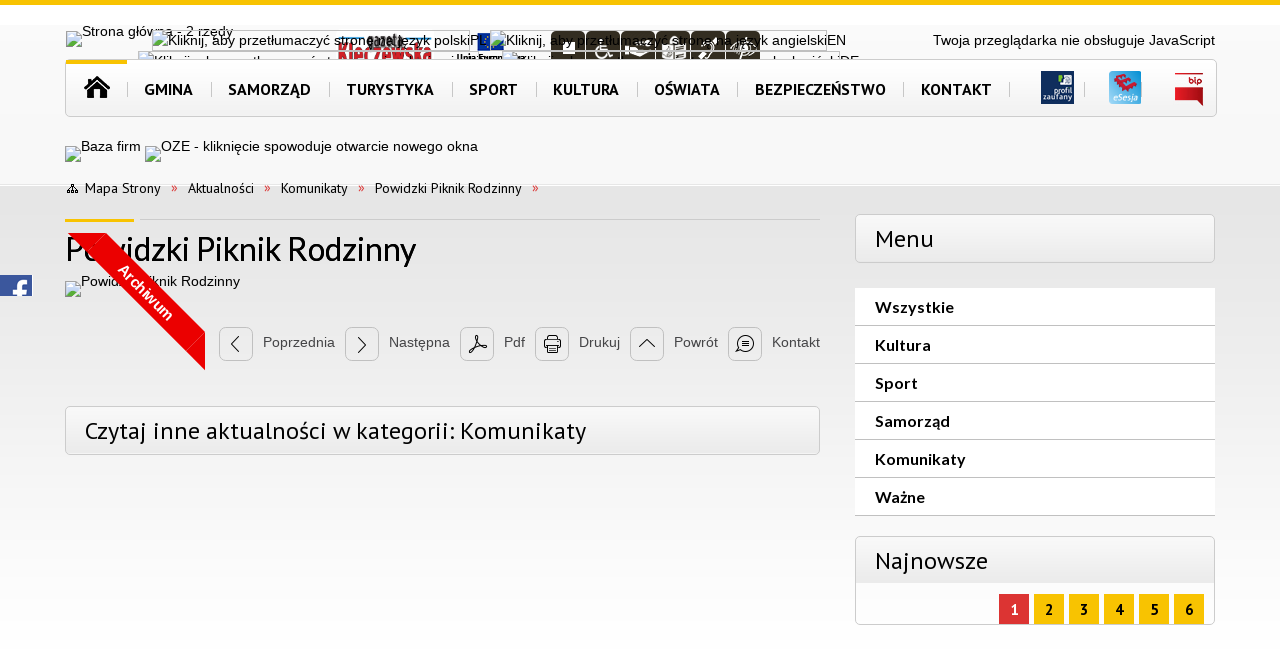

--- FILE ---
content_type: text/html; charset=utf-8
request_url: https://kleczew.pl/aktualnosc-3099-powidzki_piknik_rodzinny.html
body_size: 34621
content:
<!DOCTYPE html>
<html lang="pl"  itemscope="itemscope" itemtype="http://schema.org/WebPage" xmlns="http://www.w3.org/1999/xhtml">
    <head>
        <!-- METAS - - - - - - - - - - - - - - - - - - - - - - - - - - - - - -->
        <title itemprop="name">Powidzki Piknik Rodzinny - Aktualności - Gmina Kleczew</title>
<meta http-equiv="Content-Type" content="text/html; charset=utf-8">
	<meta name="title" content="Powidzki Piknik Rodzinny - Aktualności - Gmina Kleczew">
	<meta name="description" content="Gmina Kleczew">
	<meta name="keywords" content="Gmina Kleczew">
	<meta name="author" content="CONCEPT Intermedia www.sam3.pl">
	<meta name="robots" content="index, follow">
        <meta name="viewport" content="width=device-width" >        
        
        <!-- EXTERNALS - - - - - - - - - - - - - - - - - - - - - - - - - - - -->		
        <link rel="shortcut icon" href="/themes/skin_01/images/favicon.ico" >
        <link rel="alternate" type="application/rss+xml"  title="RSS 2.0" href="https://kleczew.pl/aktualnosci.xml">
		
		

		
        	<link rel="stylesheet" type="text/css" media="all" href="/themes/skin_01/css/common.css">
	<link rel="stylesheet" type="text/css" media="all" href="/css/concept.gallery.css">
	<link rel="stylesheet" type="text/css" media="all" href="/css/_global.css">
	<link rel="stylesheet" type="text/css" media="all" href="/wcag_video_player/ableplayer.min.css">
	<link rel="stylesheet" type="text/css" media="all" href="/css/icons_library.css">
	<link rel="stylesheet" type="text/css" media="screen" href="/css/smoothness/jquery-ui-1.9.2.custom.min.css">
	<link rel="stylesheet" type="text/css" media="screen" href="/js/fancyBox/jquery.fancybox.css">
	<link rel="stylesheet" type="text/css" media="print" href="/css/print_strona.css">
	<link rel="stylesheet" type="text/css" media="all" href="/themes/skin_01/css/responsive.css">
	<link rel="stylesheet" type="text/css" media="all" href="/themes/skin_01/css/_multisite.css">
	<link rel="stylesheet" type="text/css" media="all" href="/css/concept-carousel.css">

        <!-- JAVASCRIPTS - - - - - - - - - - - - - - - - - - - - - - - - - - -->
                
                
        <script src="/js/jquery/jquery-1.12.4.min.js"></script>
                
        <script src="/js/jquery/jquery-ui-1.9.2.custom.min.js"></script>
        <script src="/js/hammer.min.js"></script>
        <script src="/js/jquery/jquery.ui.datepicker.min.js"></script> 
        <script src="/js/jquery/jquery-ui-timepicker-addon.min.js"></script> 
        
        <script>
//<![CDATA[
document.write("<style>.zajawka { visibility: hidden; }</style>");
//]]>
</script>
        <!-- cdn for modernizr, if you haven't included it already -->
        <!-- script src="http://cdn.jsdelivr.net/webshim/1.12.4/extras/modernizr-custom.js"></script -->
        <!-- polyfiller file to detect and load polyfills -->
        <!-- script src="http://cdn.jsdelivr.net/webshim/1.12.4/polyfiller.js"></script -->

        <script>
//<![CDATA[
function GoogleMapsApiLoaded(){console.log("GoogleMapsApiLoaded"); return;}
//]]>
</script>

        <script>
        function get_upload_image_size(dimension)
        {
        if($dimension == 'x')
        return 360;
        else
        return 182;
        }
        </script>
        
        <script src="https://maps.googleapis.com/maps/api/js?v=3&amp;key=AIzaSyB51TxlFYFmdOfDydCq6p4pv9Z9JktOgB4&amp;callback=GoogleMapsApiLoaded&amp;language=pl&amp;libraries=places,visualization,geometry"></script>
<script src="/js/../themes/skin_01/js/multisite.js"></script>
<script src="/js/menu.min.js"></script>
<script src="/js/functions.js"></script>
<script src="/js/jquery/concept-rotator.js"></script>
<script src="/js/jquery/jquery.easing.1.3.js"></script>
<script src="/js/gsap/TweenMax.min.js"></script>
<script src="/js/gsap/plugins/ScrollToPlugin.min.js"></script>
<script src="/js/gsap/plugins/CSSPlugin.min.js"></script>
<script src="/js/gsap/easing/EasePack.min.js"></script>
<script src="/js/concept.gallery.js?ver=3.0"></script>
<script src="/js/akceslab-ytplayer.js"></script>
<script src="/wcag_video_player/ableplayer.min.js"></script>
<script src="/wcag_video_player/thirdparty/js.cookie.js"></script>
<script src="/js/concept_carousel_v1_0.js"></script>
		
        <meta name=”deklaracja-dostępności” content=”/deklaracja_dostepnosci.html”>
		
		<link rel="stylesheet" type="text/css" media="all" href="/themes/skin_01/css/portPageContent.css">
		<link rel="stylesheet" type="text/css" media="all" href="/themes/skin_01/css/zajawki.css">
		<link rel="stylesheet" type="text/css" media="all" href="/themes/skin_01/css/comments.css">
		<link rel="stylesheet" type="text/css" media="all" href="/themes/skin_01/css/menu.css">
    </head>
        <body class="module-aktualnosci action-show">
       
                <div class="page_title" style="display: none">
            Kleczew - kleczew.pl
<br><span class="data">Wygenerowano:&nbsp;22-01-2026</span>        </div>
        
        <h1 hidden>Kleczew - kleczew.pl
</h1>

        <div id="page_content">       
            <div id="overlay" onclick="clear_other_mobile_active_elements();toggle_body_overflow();"></div>
            <div id="page_container">                <table role="presentation" id="table_1" class="sekcja-paneli" style="width: 100%;">
<tbody>	<tr>
		<td id="PAN_HEAD" class="panel">
			<div>
<div class="wcag_links">
	<div class="links">
		<div class="hidden">
			<a href="#content" data-offset="-300" class="scroll_to">Przejdź do treści</a>
		</div>
		
		<div class="hidden"><div tabindex="0" onclick="jQuery('body').scrollTo('*[id^=\'search_comn_\']'); jQuery('*[id^=\'search_comn_\']').val('').focus();">Przejdź do Wyszukiwarki</div></div>
		<div class="hidden"><a class="mapa_strony" tabindex="0" href="/mapa_strony.html">Przejdź do mapy strony</a></div>
		<div class="hidden"><div tabindex="0" onclick="jQuery('body').scrollTo('*[id^=\'mainMenu_\']'); jQuery(':focusable', jQuery('*[id^=\'mainMenu_\']'))[0].focus();">Przejdź do Menu</div></div>
	</div>
</div>

<script>
	jQuery('.scroll_to').css('cursor' , 'pointer').click(function () {
	var target = jQuery(this).attr('href');
	jQuery('html, body').animate({
	scrollTop: jQuery(target).offset().top -140
	}, 1000);
	});
</script>

<div class="wysuwany_baner_lewo">
    <div class="pole-banerowe noprint" >
<a href="http://panoramy.kleczew.pl/" target="_blank"><img src="/uploads/pub/img_files/img_19706/bnan-wirt-spa2.jpg" alt="wirtualny spacer - kliknięcie spowoduje otwarcie nowego okna" loading="lazy" title="" onclick="jQuery.ajax({
	type:'POST',
	url:'/banery/click/id/19706.html',
	dataType:'html'})"><span class="baner_title" style="display:none;">wirtualny spacer</span></a></div>
<div class="pole-banerowe noprint" >
<a href="https://esesja.tv/transmisje_z_obrad/575/rada-miejska-w-kleczewie.htm" target="_blank"><img src="/uploads/pub/img_files/img_19736/nagrania_os.JPG" alt="Nagrania obrad sesji - kliknięcie spowoduje otwarcie nowego okna" loading="lazy" title="Nagrania obrad sesji" onclick="jQuery.ajax({
	type:'POST',
	url:'/banery/click/id/19736.html',
	dataType:'html'})"><span class="baner_title" style="display:none;">Nagrania obrad sesji</span></a></div>
<div class="noprint pole-banerowe">
<script>(function(d, s, id) {
	  var js, fjs = d.getElementsByTagName(s)[0];
	  if (d.getElementById(id)) return;
	  js = d.createElement(s); js.id = id;
	  js.src = "//connect.facebook.net/pl_PL/sdk.js#xfbml=1&version=v2.9";
	  fjs.parentNode.insertBefore(js, fjs);
	}(document, 'script', 'facebook-jssdk'));</script>
	
	<div onclick="window.open('https://www.facebook.com/gminakleczew/')" class="fb-page" data-href="https://www.facebook.com/gminakleczew/" data-tabs="none" data-width="243" data-height="296" data-small-header="false" data-adapt-container-width="true" data-hide-cover="false" data-show-facepile="true"><blockquote cite="https://www.facebook.com/gminakleczew/" class="fb-xfbml-parse-ignore"><a href="https://www.facebook.com/gminakleczew/">Gmina Kleczew</a></blockquote></div>
</div>
   
</div>


<script>
	jQuery(document).ready(function(){
		   jQuery('.wysuwany_baner_prawo > div a').focusin(function(evt){				
				   jQuery(evt.target).parent().addClass('focused');                                    
		   });
		   jQuery('.wysuwany_baner_prawo > div a').focusout(function(evt){
				   jQuery(evt.target).parent().removeClass('focused');      
		   });   
		   
		   jQuery('.wysuwany_baner_lewo > div a').focusin(function(evt){				
				   jQuery(evt.target).parent().addClass('focused');                                    
		   });
		   jQuery('.wysuwany_baner_lewo > div a').focusout(function(evt){
				   jQuery(evt.target).parent().removeClass('focused');      
		   });   
	});
	
	jQuery(document).ready(function (){
		jQuery('.wysuwany_baner_lewo > *').click(function ()	{		
			jQuery('.wysuwany_baner_lewo > div').removeClass('focused');     			
			jQuery(".miejsce-banerowe.logo_w_naglowku a").focus();			
		});
		
		jQuery('.wysuwany_baner_prawo > *').click(function ()	{		
			jQuery('.wysuwany_baner_prawo > div').removeClass('focused');     			
			jQuery(".miejsce-banerowe.logo_w_naglowku a").focus();			
		});
	});
</script>
        
	

    <div class="miejsce-banerowe logo_w_naglowku_380x90 " >
        <div class="pole-banerowe noprint" style="flex-grow: 1; " >
<a href="/" target="_self"><img src="/uploads/pub/img_files/img_19731/3b22407dd35d738d508cdde48dc3bd9b78221d3c.png" alt="Strona główna - 2 rzędy" loading="lazy" title="Gmina Kleczew - Strona główna" onclick="jQuery.ajax({
	type:'POST',
	url:'/banery/click/id/19731.html',
	dataType:'html'})"><span class="baner_title" style="display:none;">Strona główna - 2 rzędy</span></a></div>
<div class="noprint pole-banerowe">
<script>
    (function(d){
      var s = d.createElement("script");
      /* uncomment the following line to override default position*/
      /* s.setAttribute("data-position", 3);*/
      /* uncomment the following line to override default size (values: small, large)*/
      /* s.setAttribute("data-size", "small");*/
      /* uncomment the following line to override default language (e.g., fr, de, es, he, nl, etc.)*/
      /* s.setAttribute("data-language", "language");*/
      /* uncomment the following line to override color set via widget (e.g., #053f67)*/
       s.setAttribute("data-color", "#DC3433");
      /* uncomment the following line to override type set via widget (1=person, 2=chair, 3=eye, 4=text)*/
      /* s.setAttribute("data-type", "1");*/
      /* s.setAttribute("data-statement_text:", "Our Accessibility Statement");*/
      /* s.setAttribute("data-statement_url", "http://www.example.com/accessibility")";*/
      /* uncomment the following line to override support on mobile devices*/
      /* s.setAttribute("data-mobile", true);*/
      /* uncomment the following line to set custom trigger action for accessibility menu*/
      /* s.setAttribute("data-trigger", "triggerId")*/
      s.setAttribute("data-account", "MsFIrZrGxc");
      s.setAttribute("src", "https://cdn.userway.org/widget.js");
      (d.body || d.head).appendChild(s);
    })(document)
    </script>
    <noscript>Please ensure Javascript is enabled for purposes of <a href="https://userway.org">website accessibility</a></noscript>
  
</div>
        </div>




<div class="accesible" >    

	<a style="font-size:0px;" href="https://gazeta.bckkleczew.pl/">Gazeta kleczewewska<div class="gazeta"></div></a>
		
	<a style="font-size:0px;" href="/strona-2477-srodki_unijne.html">Projekty Unijne<div class="eu"></div></a>
    
    <div class="stop-anim" title="Zatrzymaj animacje" tabindex="0" onclick="toggleGlobalPause();">
            Zatrzymaj animacje    </div>
	
		
    
    <div class="wheelchair" title="Informacje o dostępności" onclick="location = ('/strona-2448-informacje_o_dostepnosci.html');"></div>
	<div class="deklaracja_dostep" title="Deklaracja dostępności" onclick="location = ('/strona-2481-deklaracja_dostepnosci.html');"></div>
	 
	<div class="etr" title="ETR" onclick="location = ('/strona-2556-etr.html');"></div>
	 
    <div class="deaf" title="Informacje dla niesłyszących" onclick="location = ('/strona-2449-informacje_dla_nieslyszacych.html');"></div>
    <div class="contrast" title="Kontrast" onclick="location = ('/strona-2450-informacje_o_kontrascie.html');"></div>
	
    <script>
            function toggleGlobalPause()
            {
                globalPause = !globalPause;
                    jQuery(".stop-anim").toggleClass("play");

                    var x = jQuery(".stop-anim").prop('title');

                    if(x == 'Wznów animacje') {				
                            jQuery(".stop-anim").text("Zatrzymaj animacje");
                            jQuery(".stop-anim").prop('title', 'Zatrzymaj animacje');
                    } else {
                            jQuery(".stop-anim").text("Wznów animacje");
                            jQuery(".stop-anim").prop('title', 'Wznów animacje');
                    }
            }
     </script>	
	   	   
					
</div>
<div class="translate-bar component" >
    
    <div id="google-translation-flags" class="notranslate">
        <span class="polski" title="Polski" tabindex="0" data-lng="pl"><img alt="Kliknij, aby przetłumaczyć stronę na język polski" src="/images/admin//lang_icons/pl.png">PL</span>
        <span class="angielski" title="Angielski" tabindex="0" data-lng="en"><img alt="Kliknij, aby przetłumaczyć stronę na język angielski" src="/images/admin/lang_icons/en.png">EN</span>     
		<span class="niemiecki" title="Niemiecki" tabindex="0" data-lng="de"><img alt="Kliknij, aby przetłumaczyć stronę na język niemiecki" src="/images/admin/lang_icons/de.png">DE</span>    
		<span class="ukraiński" title="Ukraiński" tabindex="0" data-lng="ua"><img alt="Kliknij, aby przetłumaczyć stronę na język ukraiński" src="/images/admin/lang_icons/ua.png">DE</span>    		
    </div>
    
    <script>
        jQuery('#google-translation-flags span').click(function() {
          var lang = jQuery(this).attr('class');
          
          var $frame = jQuery('.skiptranslate');
          
//          if(lang != 'polski')
          {
           // if (!$frame.size())
          //  {
           //     alert("Error: Could not find Google translate frame.");
           //     return false;
          //  }
            
            jQuery('html').attr('lang', jQuery(this).attr('data-lng'));
            
            $frame.contents().find('span.text:contains('+lang+')').get(0).click();
            $frame.contents().find('span.text:contains('+lang+')').get(0).click();
          }
//          else
//          {  
//              var $frame = jQuery('.goog-te-banner-frame:first');
//              if (!$frame.size())
//              {
//                  alert("Error: Could not find Google translate frame.");
//                  return false;
//              }
//
//              jQuery('html').attr('lang', 'pl');
//              $frame.contents().find('.goog-close-link').get(0).click();
//          }
          
          return false;
        });
		
		jQuery(window).on("load", function () {
			jQuery('.translate-bar.component').css('min-width','0px');
		});
		
    </script>
    
    <div id="google_translate_element"></div>
    <script>
        function googleTranslateElementInit() {
                        new google.translate.TranslateElement({pageLanguage: 'pl', includedLanguages: 'af,ar,az,be,bg,bn,ca,cs,cy,da,de,el,en,eo,es,et,eu,fa,fi,fr,ga,gl,gu,hi,hr,ht,hu,hy,id,is,it,iw,ja,ka,kn,ko,la,lt,lv,mk,ms,mt,nl,no,pt,pl,ro,ru,sk,sl,sq,sr,sv,sw,ta,te,th,tl,tr,uk,ur,vi,yi,zh-CN,zh-TW', layout: google.translate.TranslateElement.InlineLayout.SIMPLE, autoDisplay: false}, 'google_translate_element');
                    }
    </script>
    <script src="https://translate.google.com/translate_a/element.js?cb=googleTranslateElementInit"></script>

</div>

<section class="component wyszukiwarka-wrapper " >

            <header class="belka hidden-wcag">
            <h2 class="title"><span>Wyszukiwarka</span></h2>
        </header>
    
    <div class="comn-wyszukiwarka" role="search">
        
        
        <div id="search_box_comn_srch_f4ff978e26585ed0165f7225bf217be3">
            <span class="warning show-delayed">Twoja przeglądarka nie obsługuje JavaScript</span>
        </div>

        <div class="cl"></div>
    </div>

    <script>
//<![CDATA[
jQuery.ajax({
	type:'POST',
	url:'/Common/getSearchAllForm/disp/none/hash_id/comn_srch_f4ff978e26585ed0165f7225bf217be3.html',
	dataType:'html',
	success:function(data, textStatus){jQuery('#search_box_comn_srch_f4ff978e26585ed0165f7225bf217be3').html(data);},
	complete:function(XMLHttpRequest, textStatus){wcagstinks(jQuery("#adv_form")); updateAdvSearchWidth(); jQuery("#adv_form");}})
//]]>
</script>
</section>
<div class="topMenu_infobar" >
    <div class="links" style="float: left; margin: 5px;">
       
        <div class="home" tabindex="0" title="Strona główna" onclick="location = ('/')"><span>Strona główna</span></div>
		
		<div class="poczta" tabindex="0" title="Kontakt" onclick="location = ('/strona-2415-kontakt.html')"><span>Kontakt</span></div>
		
        <div class="mapa_strony" tabindex="0" title="Mapa strony" onclick="location = ('/mapa_strony.html')"><span>Mapa strony</span></div>
		
        <div class="ulubione" tabindex="0" title="Ulubione" onclick="javascript:dodajDoUlubionych();"><span>Ulubione</span></div>  
		
        <div class="rss" tabindex="0" title="RSS" onclick="location = ('/aktualnosci.xml')"><span>RSS</span></div>
        
        
    </div>
	
	<div class="imieniny_box">
     
     <div class="data">
		Czwartek, 22.01.2026	</div>
	 
	 <div class="imiona">
		Imieniny:&nbsp;Dominiki, Mateusza, Wincentego	</div>
        
</div>
</div>


<div class="cl"></div>
<nav class="glowneMenu" data-component-name="comn_mainmenu" id="mainMenu_45baec410856b4729c9ce9ba590bb050-wrapper" aria-labelledby="mainMenu_45baec410856b4729c9ce9ba590bb050-label">   
    <h2 id="mainMenu_45baec410856b4729c9ce9ba590bb050-label" class="hidden-wcag">Menu główne 1</h2>
    <div class="okazja_top2"></div>
    <div class="okazja_top3"></div>
    		
				
        <ul class="mainMenu " id="comn_45baec410856b4729c9ce9ba590bb050">
         <li class="block block_nr_1" id="comn_45baec410856b4729c9ce9ba590bb050_pos_1" data-color="#F8C301">
<a target="_self" class="menu-level-1 no-submenu" href="/"><span class="menu_select_left" style="background:#F8C301;"></span><span class="menu_select_right" style="background:#F8C301;"></span><span class="menu_select_bottom" style="background:#F8C301;"></span><span class="tytul_menu">Strona główna</span></a>
</li> <li class="block block_nr_2" id="comn_45baec410856b4729c9ce9ba590bb050_pos_2" data-color="#F8C301">
<a target="_self" class="menu-level-1 with-submenu" href="/strona-2382-gmina.html"><span class="menu_select_left" style="background:#F8C301;"></span><span class="menu_select_right" style="background:#F8C301;"></span><span class="menu_select_bottom" style="background:#F8C301;"></span><span class="tytul_menu">Gmina</span></a>
<span class="main-menu-toggler" onclick="mainMenuTogglePosition(this);"></span><div class="sub-block-menu js-display-none" style="height: 0; ">
<h2>Gmina</h2>
<ul class="level-1-wrapper">
<li class="level-1" ><a target="_self" class="menu-level-2" style="" href="/strona-2419-symbole.html">Symbole</a><div class="extra-box"><div><div class="zajawka port_zaj "><a target="_self" href="/strona-2419-symbole.html"><span class="box-left" style="width: 360px;">
    <img alt="" loading="lazy" width="360" height="182" src="/uploads/pub/strony/strona_2419/zajawki/thumb_pl_naszyjnik.jpg">
</span>

<span class="box-right">
     
  <span class="title">    
  <span class="pasek">
		<span class="pasek_kat" style="min-width:69px;"></span>
    <span class="pasek_data"></span><span class="cl"></span>
   </span>    
    Symbole    
  </span>
  
  <span class="tresc">
    Herb Gminy Kleczew przedstawia w polu czerwonym tarczy późnogotyckiej, dwie srebrne, boniowane i oflankowane wieże z trzema (2:1) czarnymi otworami okiennymi, pod którymi jest złota ryba. Herb gminy umieszcza się w sali obrad Rady Miejskiej i w innych...
  </span>

  <span class="zajawka_click">
    kliknij, aby przejść do dalszej części informacji
  </span>

</span>
</a></div></div></div></li><li class="level-1" ><a target="_self" class="menu-level-2" style="" href="/strona-2431-herb.html">Herb</a><div class="extra-box"><div><div class="zajawka port_zaj "><a target="_self" href="/strona-2431-herb.html"><span class="box-left" style="width: 360px;">
    <img alt="" loading="lazy" width="360" height="182" src="/uploads/pub/strony/strona_2431/zajawki/thumb_pl_pl_1herb.jpg">
</span>

<span class="box-right">
     
  <span class="title">    
  <span class="pasek">
		<span class="pasek_kat" style="min-width:69px;"></span>
    <span class="pasek_data"></span><span class="cl"></span>
   </span>    
    Herb    
  </span>
  
  <span class="tresc">
    Herb Gminy Kleczew jest symbolem identyfikującym nasze miasto i gmine. Posługiwanie się herbem musi być zgodne z zapisanymi zasadami poniżej. Przedstawia on w polu czerwonym tarczy późnogotyckiej, dwie srebrne, boniowane i oflankowane wieże z trzema...
  </span>

  <span class="zajawka_click">
    kliknij, aby przejść do dalszej części informacji
  </span>

</span>
</a></div></div></div></li><li class="level-1" ><a target="_self" class="menu-level-2" style="" href="/strona-2418-logo.html">Logo</a><div class="extra-box"><div><div class="zajawka port_zaj "><a target="_self" href="/strona-2418-logo.html"><span class="box-left" style="width: 360px;">
    <img alt="" loading="lazy" width="360" height="182" src="/uploads/pub/strony/strona_2418/zajawki/thumb_pl_logotyp.jpg">
</span>

<span class="box-right">
     
  <span class="title">    
  <span class="pasek">
		<span class="pasek_kat" style="min-width:69px;"></span>
    <span class="pasek_data"></span><span class="cl"></span>
   </span>    
    Logo    
  </span>
  
  <span class="tresc">
    Znak graficzny będzie funkcjonował jako oficjalne logo Gminy Kleczew na organizowanych imprezach i wydarzeniach, będzie służył do sygnowania materiałów promocyjnych Urzędu Gminy i Miasta Kleczew oraz będzie identyfikować miasto jako sponsora imprez...
  </span>

  <span class="zajawka_click">
    kliknij, aby przejść do dalszej części informacji
  </span>

</span>
</a></div></div></div></li><li class="level-1" ><a target="_self" class="menu-level-2" style="" href="/strona-2534-gazeta_kleczewska.html">Gazeta Kleczewska</a><div class="extra-box"><div><ul class="tiled-list" id="port_a69827674b89920df9a54086f8a01db1-switcher">
    <li class="tile-wrapper" id="port_a69827674b89920df9a54086f8a01db1-0" ><a target="_self" style="" href="/strona-2552-gazeta_kleczewska_2023.html">Gazeta Kleczewska 2023</a><div class="menu-extra-zaj" style="display: none;"><div class="zajawka port_zaj non_tresc"><a target="_self" href="/strona-2552-gazeta_kleczewska_2023.html"><span class="box-left" style="width: 360px;">
    <img alt="" loading="lazy" width="360" height="182" src="/themes/skin_01/images/def_zaj_thumb.png">
</span>

<span class="box-right">
     
  <span class="title">    
  <span class="pasek">
		<span class="pasek_kat" style="min-width:69px;"></span>
    <span class="pasek_data"></span><span class="cl"></span>
   </span>    
    Gazeta Kleczewska 2023    
  </span>
  
  <span class="tresc">
    
  </span>

  <span class="zajawka_click">
    kliknij, aby przejść do dalszej części informacji
  </span>

</span>
</a></div></div></li><li class="tile-wrapper" id="port_a69827674b89920df9a54086f8a01db1-1" ><a target="_self" style="" href="/strona-2553-gazeta_kleczewska_2024.html">Gazeta Kleczewska 2024</a><div class="menu-extra-zaj" style="display: none;"><div class="zajawka port_zaj "><a target="_self" href="/strona-2553-gazeta_kleczewska_2024.html"><span class="box-left" style="width: 360px;">
    <img alt="" loading="lazy" width="360" height="182" src="/themes/skin_01/images/def_zaj_thumb.png">
</span>

<span class="box-right">
     
  <span class="title">    
  <span class="pasek">
		<span class="pasek_kat" style="min-width:69px;"></span>
    <span class="pasek_data"></span><span class="cl"></span>
   </span>    
    Gazeta Kleczewska 2024    
  </span>
  
  <span class="tresc">
    Gazeta Kleczewska to bezpłatny informator Gminy Kleczew.  Wydawcą jest Biblioteka - Centrum Kultury w Kleczewie z siedzibą  pl. PIłsudskiego 14, 62-540 Kleczew. Gazeta ukazuje się raz w miesiącu z wyjątkiem miesiąca lipca. Redaktor naczela -  jest...
  </span>

  <span class="zajawka_click">
    kliknij, aby przejść do dalszej części informacji
  </span>

</span>
</a></div></div></li><li class="tile-wrapper" id="port_a69827674b89920df9a54086f8a01db1-2" ><a target="_self" style="" href="/strona-2579-gazeta_kleczewska_2025.html">Gazeta Kleczewska 2025</a><div class="menu-extra-zaj" style="display: none;"><div class="zajawka port_zaj non_tresc"><a target="_self" href="/strona-2579-gazeta_kleczewska_2025.html"><span class="box-left" style="width: 360px;">
    <img alt="" loading="lazy" width="360" height="182" src="/themes/skin_01/images/def_zaj_thumb.png">
</span>

<span class="box-right">
     
  <span class="title">    
  <span class="pasek">
		<span class="pasek_kat" style="min-width:69px;"></span>
    <span class="pasek_data"></span><span class="cl"></span>
   </span>    
    Gazeta Kleczewska 2025    
  </span>
  
  <span class="tresc">
    
  </span>

  <span class="zajawka_click">
    kliknij, aby przejść do dalszej części informacji
  </span>

</span>
</a></div></div></li></ul><div class="zajawka port_zaj non_tresc"><a target="_self" href="/strona-2534-gazeta_kleczewska.html"><span class="box-left" style="width: 360px;">
    <img alt="" loading="lazy" width="360" height="182" src="/uploads/pub/strony/strona_2534/zajawki/thumb_pl_371775036_743011857631328_8733177793252602945_n.jpg">
</span>

<span class="box-right">
     
  <span class="title">    
  <span class="pasek">
		<span class="pasek_kat" style="min-width:69px;"></span>
    <span class="pasek_data"></span><span class="cl"></span>
   </span>    
    Gazeta Kleczewska    
  </span>
  
  <span class="tresc">
    
  </span>

  <span class="zajawka_click">
    kliknij, aby przejść do dalszej części informacji
  </span>

</span>
</a></div></div></div></li><li class="level-1" ><a target="_self" class="menu-level-2" style="" href="/strona-2540-plebiscyt_gala_sportu_gminy_kleczew.html">Plebiscyt - Gala Sportu Gminy Kleczew</a><div class="extra-box"><div><div class="zajawka port_zaj non_tresc"><a target="_self" href="/strona-2540-plebiscyt_gala_sportu_gminy_kleczew.html"><span class="box-left" style="width: 360px;">
    <img alt="" loading="lazy" width="360" height="182" src="/uploads/pub/strony/strona_2540/zajawki/thumb_pl_Elegant_Violet_and_Golden_Masquerade_Invitation.png">
</span>

<span class="box-right">
     
  <span class="title">    
  <span class="pasek">
		<span class="pasek_kat" style="min-width:69px;"></span>
    <span class="pasek_data"></span><span class="cl"></span>
   </span>    
    Plebiscyt - Gala Sportu Gminy Kleczew    
  </span>
  
  <span class="tresc">
    
  </span>

  <span class="zajawka_click">
    kliknij, aby przejść do dalszej części informacji
  </span>

</span>
</a></div></div></div></li><li class="level-1" ><a target="_self" class="menu-level-2" style="" href="/strona-2558-life_after_coal_pl.html">LIFE AFTER COAL PL</a><div class="extra-box"><div><ul class="tiled-list" id="port_3e84aa6e8fcdef299950a7d030f08820-switcher">
    <li class="tile-wrapper" id="port_3e84aa6e8fcdef299950a7d030f08820-0" ><a target="_self" style="" href="/strona-2559-doradca_klimatyczny_w_urzedzie.html">Doradca Klimatyczny w urzędzie</a><div class="menu-extra-zaj" style="display: none;"><div class="zajawka port_zaj "><a target="_self" href="/strona-2559-doradca_klimatyczny_w_urzedzie.html"><span class="box-left" style="width: 360px;">
    <img alt="" loading="lazy" width="360" height="182" src="/themes/skin_01/images/def_zaj_thumb.png">
</span>

<span class="box-right">
     
  <span class="title">    
  <span class="pasek">
		<span class="pasek_kat" style="min-width:69px;"></span>
    <span class="pasek_data"></span><span class="cl"></span>
   </span>    
    Doradca Klimatyczny w urzędzie    
  </span>
  
  <span class="tresc">
    Tomasz Mroziński od 12 września 2023 r.  jest Gminnym Doradcą Klimatycznym (GDK). Stanowisko zostało utworzone w Urzędzie Gminy i Miasta w Kleczewie w związku z realizacją projektu „LIFE AFTER COAL PL” czyli „Życie po węglu” w ramach programu LIFE -...
  </span>

  <span class="zajawka_click">
    kliknij, aby przejść do dalszej części informacji
  </span>

</span>
</a></div></div></li><li class="tile-wrapper" id="port_3e84aa6e8fcdef299950a7d030f08820-1" ><a target="_self" style="" href="/strona-2560-badanie_bazowe_sytuacja.html">Badanie Bazowe - sytuacja społecznoekonomiczna obszaru objętego oddziaływaniem projektu LIFE AFTER COAL PL na tle Wielkopolski Wschodniej w 2022 roku </a><div class="menu-extra-zaj" style="display: none;"><div class="zajawka port_zaj "><a target="_self" href="/strona-2560-badanie_bazowe_sytuacja.html"><span class="box-left" style="width: 360px;">
    <img alt="" loading="lazy" width="360" height="182" src="/uploads/pub/strony/strona_2560/zajawki/thumb_67acaaceee33e7304c0ce24d64e0cffaa371867d.jpg">
</span>

<span class="box-right">
     
  <span class="title">    
  <span class="pasek">
		<span class="pasek_kat" style="min-width:69px;"></span>
    <span class="pasek_data"></span><span class="cl"></span>
   </span>    
    Badanie Bazowe - sytuacja społecznoekonomiczna obszaru objętego oddziaływaniem projektu LIFE AFTER COAL PL na tle Wielkopolski Wschodniej w 2022 roku     
  </span>
  
  <span class="tresc">
    W ramach projektu LIFE AFTER COAL PL – Wdrażanie Strategii na rzecz Neutralności Klimatycznej Wielkopolska Wschodnia 2040 zrealizowane zostało badanie dot. analizy sytuacji społeczno-ekonomicznej obszaru objętego oddziaływaniem projektu LIFE AFTER COAL...
  </span>

  <span class="zajawka_click">
    kliknij, aby przejść do dalszej części informacji
  </span>

</span>
</a></div></div></li><li class="tile-wrapper" id="port_3e84aa6e8fcdef299950a7d030f08820-2" ><a target="_self" style="" href="/strona-2607-korzystasz_z_programu_czyste_powietrze.html">Korzystasz z programu Czyste Powietrze i zostałeś oszukany przez wykonawcę? Sprawdź, jak możesz się bronić!</a><div class="menu-extra-zaj" style="display: none;"><div class="zajawka port_zaj "><a target="_self" href="/strona-2607-korzystasz_z_programu_czyste_powietrze.html"><span class="box-left" style="width: 360px;">
    <img alt="Na zdjęciu waga, księgi, kobieta i napis poradnik dla poszkodownych beneficjantów prawo jest po twojej stronie" loading="lazy" width="360" height="182" src="/uploads/pub/strony/strona_2607/zajawki/thumb_46b7cee057ad669f2d82694b177aefa7641c2262.jpg">
</span>

<span class="box-right">
     
  <span class="title">    
  <span class="pasek">
		<span class="pasek_kat" style="min-width:69px;"></span>
    <span class="pasek_data"></span><span class="cl"></span>
   </span>    
    Korzystasz z programu Czyste Powietrze i zostałeś oszukany przez wykonawcę? Sprawdź, jak możesz się bronić!    
  </span>
  
  <span class="tresc">
    Pamiętaj o swoich prawach:Masz prawo do rzetelnej usługi zgodnej z umową.Wykonawca odpowiada za nienależyte wykonanie umowy – za niedbałe czy niewykonane prace. Możesz domagać się naprawy szkody, obniżenia ceny lub zwrotu pieniędzy. Przysługują Ci...
  </span>

  <span class="zajawka_click">
    kliknij, aby przejść do dalszej części informacji
  </span>

</span>
</a></div></div></li><li class="tile-wrapper" id="port_3e84aa6e8fcdef299950a7d030f08820-3" ><a target="_self" style="" href="/strona-2609-nowe_mozliwosci_wsparcia_droga_do.html">„Nowe możliwości wsparcia – Droga do zatrudnienia po węglu”.</a><div class="menu-extra-zaj" style="display: none;"><div class="zajawka port_zaj "><a target="_self" href="/strona-2609-nowe_mozliwosci_wsparcia_droga_do.html"><span class="box-left" style="width: 360px;">
    <img alt="" loading="lazy" width="360" height="182" src="/themes/skin_01/images/def_zaj_thumb.png">
</span>

<span class="box-right">
     
  <span class="title">    
  <span class="pasek">
		<span class="pasek_kat" style="min-width:69px;"></span>
    <span class="pasek_data"></span><span class="cl"></span>
   </span>    
    „Nowe możliwości wsparcia – Droga do zatrudnienia po węglu”.    
  </span>
  
  <span class="tresc">
    Punkt Informacyjny Funduszy Europejskich w Koninie zaprasza na bezpłatne webinarium: „Nowe możliwości wsparcia – Droga do zatrudnienia po węglu”. Odbędzie się ono w środę, 3 września 2025 r. w godzinach od 10:00 do 11:30 na platformie ZOOM. Celem...
  </span>

  <span class="zajawka_click">
    kliknij, aby przejść do dalszej części informacji
  </span>

</span>
</a></div></div></li><li class="tile-wrapper" id="port_3e84aa6e8fcdef299950a7d030f08820-4" ><a target="_self" style="" href="/strona-2610-przedsiebiorco_z_wielkopolski.html">Przedsiębiorco z Wielkopolski!</a><div class="menu-extra-zaj" style="display: none;"><div class="zajawka port_zaj "><a target="_self" href="/strona-2610-przedsiebiorco_z_wielkopolski.html"><span class="box-left" style="width: 360px;">
    <img alt="" loading="lazy" width="360" height="182" src="/themes/skin_01/images/def_zaj_thumb.png">
</span>

<span class="box-right">
     
  <span class="title">    
  <span class="pasek">
		<span class="pasek_kat" style="min-width:69px;"></span>
    <span class="pasek_data"></span><span class="cl"></span>
   </span>    
    Przedsiębiorco z Wielkopolski!    
  </span>
  
  <span class="tresc">
    Weź udział w bezpłatnym webinarium: „Instrumenty zwrotne dla przedsiębiorców z Wielkopolski”10 września 2025r. (środa)godz. 10:00–11:00  Dowiedz się, jak pozyskać środki na:- rozwój firmy,- inwestycje ekologiczne (OZE, efektywność energetyczna),-...
  </span>

  <span class="zajawka_click">
    kliknij, aby przejść do dalszej części informacji
  </span>

</span>
</a></div></div></li><li class="tile-wrapper" id="port_3e84aa6e8fcdef299950a7d030f08820-5" ><a target="_self" style="" href="/strona-2613-bezplatny_webinar_fundusze_europejskie.html">Bezpłatny webinar „Fundusze Europejskie przeznaczone na wsparcie efektywności energetycznej i OZE w przedsiębiorstwach”</a><div class="menu-extra-zaj" style="display: none;"><div class="zajawka port_zaj "><a target="_self" href="/strona-2613-bezplatny_webinar_fundusze_europejskie.html"><span class="box-left" style="width: 360px;">
    <img alt="" loading="lazy" width="360" height="182" src="/uploads/pub/strony/strona_2613/zajawki/thumb_5ed6076120d2c143fa9ebe8a64ba13bd9598d17a.png">
</span>

<span class="box-right">
     
  <span class="title">    
  <span class="pasek">
		<span class="pasek_kat" style="min-width:69px;"></span>
    <span class="pasek_data"></span><span class="cl"></span>
   </span>    
    Bezpłatny webinar „Fundusze Europejskie przeznaczone na wsparcie efektywności energetycznej i OZE w przedsiębiorstwach”    
  </span>
  
  <span class="tresc">
    Punkt Informacyjny Funduszy Europejskich w Koninie zaprasza na bezpłatne webinarium „Fundusze Europejskie przeznaczone na wsparcie efektywności energetycznej i OZE w przedsiębiorstwach”.Celem spotkania jest przedstawienie informacji o możliwościach...
  </span>

  <span class="zajawka_click">
    kliknij, aby przejść do dalszej części informacji
  </span>

</span>
</a></div></div></li><li class="tile-wrapper" id="port_3e84aa6e8fcdef299950a7d030f08820-6" ><a target="_self" style="" href="/strona-2619-szkolenie_stacjonarne_bdo_krok_po_kroku.html">Szkolenie stacjonarne " BDO krok po kroku - od rejestracji po sprawozdania"</a><div class="menu-extra-zaj" style="display: none;"><div class="zajawka port_zaj "><a target="_self" href="/strona-2619-szkolenie_stacjonarne_bdo_krok_po_kroku.html"><span class="box-left" style="width: 360px;">
    <img alt="" loading="lazy" width="360" height="182" src="/uploads/pub/strony/strona_2619/zajawki/thumb_a1d29f04c89b814e4c1dbb59c5e9a0438052609e.png">
</span>

<span class="box-right">
     
  <span class="title">    
  <span class="pasek">
		<span class="pasek_kat" style="min-width:69px;"></span>
    <span class="pasek_data"></span><span class="cl"></span>
   </span>    
    Szkolenie stacjonarne " BDO krok po kroku - od rejestracji po sprawozdania"    
  </span>
  
  <span class="tresc">
    Agencja Rozwoju Regionalnego S.A. w Koninie zaprasza przedsiębiorców z terenu Wielkopolski Wschodniej do udziału w bezpłatnym szkoleniu stacjonarnym dotyczącym zasad korzystania z systemu Bazy Danych o Odpadach (BDO). Termin: 9 grudnia 2024 r., godz...
  </span>

  <span class="zajawka_click">
    kliknij, aby przejść do dalszej części informacji
  </span>

</span>
</a></div></div></li><li class="tile-wrapper" id="port_3e84aa6e8fcdef299950a7d030f08820-7" ><a target="_self" style="" href="/strona-2620-webinarium_dla_przedsiebiorcow.html">Webinarium dla przedsiębiorców: „Instrumenty zwrotne dla firm z Wielkopolski”</a><div class="menu-extra-zaj" style="display: none;"><div class="zajawka port_zaj "><a target="_self" href="/strona-2620-webinarium_dla_przedsiebiorcow.html"><span class="box-left" style="width: 360px;">
    <img alt="" loading="lazy" width="360" height="182" src="/themes/skin_01/images/def_zaj_thumb.png">
</span>

<span class="box-right">
     
  <span class="title">    
  <span class="pasek">
		<span class="pasek_kat" style="min-width:69px;"></span>
    <span class="pasek_data"></span><span class="cl"></span>
   </span>    
    Webinarium dla przedsiębiorców: „Instrumenty zwrotne dla firm z Wielkopolski”    
  </span>
  
  <span class="tresc">
    Punkt Informacyjny Funduszy Europejskich w Koninie zaprasza przedsiębiorców z terenu Wielkopolski do udziału w bezpłatnym webinarium poświęconym możliwościom finansowania rozwoju działalności gospodarczej z wykorzystaniem instrumentów zwrotnych...
  </span>

  <span class="zajawka_click">
    kliknij, aby przejść do dalszej części informacji
  </span>

</span>
</a></div></div></li><li class="tile-wrapper" id="port_3e84aa6e8fcdef299950a7d030f08820-8" ><a target="_self" style="" href="/strona-2624-szkolenie_online_sprawozdania_i_inne.html"> Szkolenie online „Sprawozdania i inne obowiązki MŚP wynikające z przepisów ochrony środowiska”</a><div class="menu-extra-zaj" style="display: none;"><div class="zajawka port_zaj "><a target="_self" href="/strona-2624-szkolenie_online_sprawozdania_i_inne.html"><span class="box-left" style="width: 360px;">
    <img alt="" loading="lazy" width="360" height="182" src="/uploads/pub/strony/strona_2624/zajawki/thumb_fb6aab1c71674b42397e4543d2c1466b8ad86c3d.png">
</span>

<span class="box-right">
     
  <span class="title">    
  <span class="pasek">
		<span class="pasek_kat" style="min-width:69px;"></span>
    <span class="pasek_data"></span><span class="cl"></span>
   </span>    
     Szkolenie online „Sprawozdania i inne obowiązki MŚP wynikające z przepisów ochrony środowiska”    
  </span>
  
  <span class="tresc">
    Przedsiębiorco! Prowadzisz firmę i chcesz mieć pewność, że prawidłowo realizujesz obowiązki środowiskowe? Zapraszamy na bezpłatne szkolenie online pt.„Sprawozdania i inne obowiązki MŚP wynikające z przepisów ochrony środowiska”, które odbędzie się 27...
  </span>

  <span class="zajawka_click">
    kliknij, aby przejść do dalszej części informacji
  </span>

</span>
</a></div></div></li></ul><div class="zajawka port_zaj non_tresc"><a target="_self" href="/strona-2558-life_after_coal_pl.html"><span class="box-left" style="width: 360px;">
    <img alt="" loading="lazy" width="360" height="182" src="/themes/skin_01/images/def_zaj_thumb.png">
</span>

<span class="box-right">
     
  <span class="title">    
  <span class="pasek">
		<span class="pasek_kat" style="min-width:69px;"></span>
    <span class="pasek_data"></span><span class="cl"></span>
   </span>    
    LIFE AFTER COAL PL    
  </span>
  
  <span class="tresc">
    
  </span>

  <span class="zajawka_click">
    kliknij, aby przejść do dalszej części informacji
  </span>

</span>
</a></div></div></div></li><li class="level-1" ><a target="_self" class="menu-level-2" style="" href="/strona-2563-ii_plebiscyt_gala_sportu_gminy_kleczew.html">II Plebiscyt Gala Sportu Gminy Kleczew</a><div class="extra-box"><div><div class="zajawka port_zaj "><a target="_self" href="/strona-2563-ii_plebiscyt_gala_sportu_gminy_kleczew.html"><span class="box-left" style="width: 360px;">
    <img alt="" loading="lazy" width="360" height="182" src="/uploads/pub/strony/strona_2563/zajawki/thumb_d5dc0d9ed328dac624c241eff57270d3658f379e.png">
</span>

<span class="box-right">
     
  <span class="title">    
  <span class="pasek">
		<span class="pasek_kat" style="min-width:69px;"></span>
    <span class="pasek_data"></span><span class="cl"></span>
   </span>    
    II Plebiscyt Gala Sportu Gminy Kleczew    
  </span>
  
  <span class="tresc">
    Na zdjęciu znajduje się nazwa gali oraz grafika ze sportowcami i pucharami
  </span>

  <span class="zajawka_click">
    kliknij, aby przejść do dalszej części informacji
  </span>

</span>
</a></div></div></div></li><li class="level-1" ><a target="_self" class="menu-level-2" style="" href="/strona-2615-iii_plebiscyt_gala_sportu_gminy_kleczew.html">III Plebiscyt – Gala Sportu Gminy Kleczew </a><div class="extra-box"><div><div class="zajawka port_zaj "><a target="_self" href="/strona-2615-iii_plebiscyt_gala_sportu_gminy_kleczew.html"><span class="box-left" style="width: 360px;">
    <img alt="Na czarnym tle kolorowe postaci ludzi i napis Burmistrz Gminy i Miasta Kleczew zaprasza do udziału w III Plebiscycie – Gali Sportu Gminy Kleczew," loading="lazy" width="360" height="182" src="/uploads/pub/strony/strona_2615/zajawki/thumb_c9d8a6712f6fef892dcc9843683c2960cfc69493.png">
</span>

<span class="box-right">
     
  <span class="title">    
  <span class="pasek">
		<span class="pasek_kat" style="min-width:69px;"></span>
    <span class="pasek_data"></span><span class="cl"></span>
   </span>    
    III Plebiscyt – Gala Sportu Gminy Kleczew     
  </span>
  
  <span class="tresc">
    Burmistrz Gminy i Miasta Kleczew zaprasza do udziału w III Plebiscycie – Gali Sportu Gminy Kleczew, którego celem jest uhonorowanie osób i inicjatyw wyjątkowo zasłużonych dla lokalnego sportu. Za realizację Plebiscytu odpowiada Dyrektor Ośrodka Sportu...
  </span>

  <span class="zajawka_click">
    kliknij, aby przejść do dalszej części informacji
  </span>

</span>
</a></div></div></div></li></ul><div class="extra-content"><div class="extra-box"><div class="zajawka port_zaj non_tresc"><a target="_self" href="/strona-2382-gmina.html"><span class="box-left" style="width: 360px;">
    <img alt="" loading="lazy" width="360" height="182" src="/themes/skin_01/images/def_zaj_thumb.png">
</span>

<span class="box-right">
     
  <span class="title">    
  <span class="pasek">
		<span class="pasek_kat" style="min-width:69px;"></span>
    <span class="pasek_data"></span><span class="cl"></span>
   </span>    
    Gmina    
  </span>
  
  <span class="tresc">
    
  </span>

  <span class="zajawka_click">
    kliknij, aby przejść do dalszej części informacji
  </span>

</span>
</a></div>
</div></div></div>
                                        <script>
                        var el_comn_45baec410856b4729c9ce9ba590bb050_pos_2 = document.getElementById("comn_45baec410856b4729c9ce9ba590bb050_pos_2");
                        mouseMenuNavigation(el_comn_45baec410856b4729c9ce9ba590bb050_pos_2, "comn_45baec410856b4729c9ce9ba590bb050_pos_2", 1);
                    </script>
            
                    </li> <li class="block block_nr_3" id="comn_45baec410856b4729c9ce9ba590bb050_pos_3" data-color="#F8C301">
<a target="_self" class="menu-level-1 with-submenu" href="/strona-2383-samorzad.html"><span class="menu_select_left" style="background:#F8C301;"></span><span class="menu_select_right" style="background:#F8C301;"></span><span class="menu_select_bottom" style="background:#F8C301;"></span><span class="tytul_menu">Samorząd</span></a>
<span class="main-menu-toggler" onclick="mainMenuTogglePosition(this);"></span><div class="sub-block-menu js-display-none" style="height: 0; ">
<h2>Samorząd</h2>
<ul class="level-1-wrapper">
<li class="level-1" ><a target="_self" class="menu-level-2" style="" href="/strona-2530-zamowienia_publiczne.html">Zamówienia publiczne</a><div class="extra-box"><div><div class="zajawka port_zaj non_tresc"><a target="_self" href="/strona-2530-zamowienia_publiczne.html"><span class="box-left" style="width: 360px;">
    <img alt="" loading="lazy" width="360" height="182" src="/themes/skin_01/images/def_zaj_thumb.png">
</span>

<span class="box-right">
     
  <span class="title">    
  <span class="pasek">
		<span class="pasek_kat" style="min-width:69px;"></span>
    <span class="pasek_data"></span><span class="cl"></span>
   </span>    
    Zamówienia publiczne    
  </span>
  
  <span class="tresc">
    
  </span>

  <span class="zajawka_click">
    kliknij, aby przejść do dalszej części informacji
  </span>

</span>
</a></div></div></div></li><li class="level-1" ><a target="_self" class="menu-level-2" style="" href="/strona-2477-srodki_unijne.html">Środki unijne</a><div class="extra-box"><div><ul class="tiled-list" id="port_152e614181b22cf1ec54f7524d7ac2e6-switcher">
    <li class="tile-wrapper" id="port_152e614181b22cf1ec54f7524d7ac2e6-0" ><a target="_self" style="" href="/strona-2479-wzmacnianie_zastosowania_tik_w_powiecie.html">Wzmacnianie zastosowania TIK w powiecie konińskim</a><div class="menu-extra-zaj" style="display: none;"><div class="zajawka port_zaj "><a target="_self" href="/strona-2479-wzmacnianie_zastosowania_tik_w_powiecie.html"><span class="box-left" style="width: 360px;">
    <img alt="" loading="lazy" width="360" height="182" src="/uploads/pub/strony/strona_2479/zajawki/thumb_pl_tik_unia.jpg">
</span>

<span class="box-right">
     
  <span class="title">    
  <span class="pasek">
		<span class="pasek_kat" style="min-width:69px;"></span>
    <span class="pasek_data"></span><span class="cl"></span>
   </span>    
    Wzmacnianie zastosowania TIK w powiecie konińskim    
  </span>
  
  <span class="tresc">
    „Wzmacnianie zastosowania TIK w Powiecie Konińskim – Integracja i harmonizacja baz danych oraz udostępnienie elektronicznych usług publicznych” Głównym celem projektu jest usprawnienie obsługi klienta i funkcjonowania administracji samorządowej...
  </span>

  <span class="zajawka_click">
    kliknij, aby przejść do dalszej części informacji
  </span>

</span>
</a></div></div></li><li class="tile-wrapper" id="port_152e614181b22cf1ec54f7524d7ac2e6-1" ><a target="_self" style="" href="/strona-2478-bezpieczny_powiat_koninski_wsparcie.html">Bezpieczny powiat koniński – wsparcie systemu wczesnego ostrzegania</a><div class="menu-extra-zaj" style="display: none;"><div class="zajawka port_zaj "><a target="_self" href="/strona-2478-bezpieczny_powiat_koninski_wsparcie.html"><span class="box-left" style="width: 360px;">
    <img alt="" loading="lazy" width="360" height="182" src="/uploads/pub/strony/strona_2478/zajawki/thumb_pl_0001.jpg">
</span>

<span class="box-right">
     
  <span class="title">    
  <span class="pasek">
		<span class="pasek_kat" style="min-width:69px;"></span>
    <span class="pasek_data"></span><span class="cl"></span>
   </span>    
    Bezpieczny powiat koniński – wsparcie systemu wczesnego ostrzegania    
  </span>
  
  <span class="tresc">
    Projekty realizowane w latach 2014-2020 Gmina Kleczew w nowej perspektywie finansowej 2014-2020 rozwój gospodarczy i społeczny wspiera realizację następujących projektów, współfinansowanych z: 1. Europejskiego Funduszu Rozwoju Regionalnego: -...
  </span>

  <span class="zajawka_click">
    kliknij, aby przejść do dalszej części informacji
  </span>

</span>
</a></div></div></li><li class="tile-wrapper" id="port_152e614181b22cf1ec54f7524d7ac2e6-2" ><a target="_self" style="" href="/strona-2480-bezpieczna_aglomeracja_koninska.html">Bezpieczna aglomeracja konińska – rozbudowa systemu wczesnego ostrzegania</a><div class="menu-extra-zaj" style="display: none;"><div class="zajawka port_zaj "><a target="_self" href="/strona-2480-bezpieczna_aglomeracja_koninska.html"><span class="box-left" style="width: 360px;">
    <img alt="" loading="lazy" width="360" height="182" src="/uploads/pub/strony/strona_2480/zajawki/thumb_pl_EFRR_Samorzad_kolor_PL.jpg">
</span>

<span class="box-right">
     
  <span class="title">    
  <span class="pasek">
		<span class="pasek_kat" style="min-width:69px;"></span>
    <span class="pasek_data"></span><span class="cl"></span>
   </span>    
    Bezpieczna aglomeracja konińska – rozbudowa systemu wczesnego ostrzegania    
  </span>
  
  <span class="tresc">
    Głównym celem projektu jest rozbudowa już istniejącego systemu mającego na celu zmniejszenie zagrożeń nagłych i ekstremalnych zjawisk przyrodniczych na obszarze powiatu konińskiego poprzez wsparcie systemu wczesnego ostrzegania.   Efektem projektu...
  </span>

  <span class="zajawka_click">
    kliknij, aby przejść do dalszej części informacji
  </span>

</span>
</a></div></div></li><li class="tile-wrapper" id="port_152e614181b22cf1ec54f7524d7ac2e6-3" ><a target="_self" style="" href="/strona-2483-zagospodarowanie_terenow_pokopalnianych.html">Zagospodarowanie terenów pokopalnianych na cele rekreacyjno-turystyczne w rejonie Wzgórza Kleczewskiego, gm. Kleczew</a><div class="menu-extra-zaj" style="display: none;"><div class="zajawka port_zaj non_tresc"><a target="_self" href="/strona-2483-zagospodarowanie_terenow_pokopalnianych.html"><span class="box-left" style="width: 360px;">
    <img alt="" loading="lazy" width="360" height="182" src="/uploads/pub/strony/strona_2483/zajawki/thumb_pl_Dofinansowanie1.jpg">
</span>

<span class="box-right">
     
  <span class="title">    
  <span class="pasek">
		<span class="pasek_kat" style="min-width:69px;"></span>
    <span class="pasek_data"></span><span class="cl"></span>
   </span>    
    Zagospodarowanie terenów pokopalnianych na cele rekreacyjno-turystyczne w rejonie Wzgórza Kleczewskiego, gm. Kleczew    
  </span>
  
  <span class="tresc">
    
  </span>

  <span class="zajawka_click">
    kliknij, aby przejść do dalszej części informacji
  </span>

</span>
</a></div></div></li><li class="tile-wrapper" id="port_152e614181b22cf1ec54f7524d7ac2e6-4" ><a target="_self" style="" href="/strona-2484-zagospodarowanie_terenow_wraz_z_budowa.html">Zagospodarowanie terenów wraz z budową ścieżek rekreacyjnych w Trębach Starych, gm. Kleczew</a><div class="menu-extra-zaj" style="display: none;"><div class="zajawka port_zaj non_tresc"><a target="_self" href="/strona-2484-zagospodarowanie_terenow_wraz_z_budowa.html"><span class="box-left" style="width: 360px;">
    <img alt="" loading="lazy" width="360" height="182" src="/uploads/pub/strony/strona_2484/zajawki/thumb_pl_Dofinansowanie2.jpg">
</span>

<span class="box-right">
     
  <span class="title">    
  <span class="pasek">
		<span class="pasek_kat" style="min-width:69px;"></span>
    <span class="pasek_data"></span><span class="cl"></span>
   </span>    
    Zagospodarowanie terenów wraz z budową ścieżek rekreacyjnych w Trębach Starych, gm. Kleczew    
  </span>
  
  <span class="tresc">
    
  </span>

  <span class="zajawka_click">
    kliknij, aby przejść do dalszej części informacji
  </span>

</span>
</a></div></div></li><li class="tile-wrapper" id="port_152e614181b22cf1ec54f7524d7ac2e6-5" ><a target="_self" style="" href="/strona-2490-budowa_swietlicy_wiejskiej_w_trebach.html">Budowa świetlicy wiejskiej w Trębach Starych z wolno stojącym budynkiem gospodarczym wraz z infrastrukturą techniczną i zagospodarowaniem terenu</a><div class="menu-extra-zaj" style="display: none;"><div class="zajawka port_zaj non_tresc"><a target="_self" href="/strona-2490-budowa_swietlicy_wiejskiej_w_trebach.html"><span class="box-left" style="width: 360px;">
    <img alt="" loading="lazy" width="360" height="182" src="/uploads/pub/strony/strona_2490/zajawki/thumb_pl_Dofinansowanie_Kleczew.jpg">
</span>

<span class="box-right">
     
  <span class="title">    
  <span class="pasek">
		<span class="pasek_kat" style="min-width:69px;"></span>
    <span class="pasek_data"></span><span class="cl"></span>
   </span>    
    Budowa świetlicy wiejskiej w Trębach Starych z wolno stojącym budynkiem gospodarczym wraz z infrastrukturą techniczną i zagospodarowaniem terenu    
  </span>
  
  <span class="tresc">
    
  </span>

  <span class="zajawka_click">
    kliknij, aby przejść do dalszej części informacji
  </span>

</span>
</a></div></div></li><li class="tile-wrapper" id="port_152e614181b22cf1ec54f7524d7ac2e6-6" ><a target="_self" style="" href="/strona-2493-stop_covid_19_bezpieczne_systemy.html">„STOP COVID-19. Bezpieczne systemy społeczne w Wielkopolsce”</a><div class="menu-extra-zaj" style="display: none;"><div class="zajawka port_zaj non_tresc"><a target="_self" href="/strona-2493-stop_covid_19_bezpieczne_systemy.html"><span class="box-left" style="width: 360px;">
    <img alt="" loading="lazy" width="360" height="182" src="/uploads/pub/strony/strona_2493/zajawki/thumb_pl_beata.jpg">
</span>

<span class="box-right">
     
  <span class="title">    
  <span class="pasek">
		<span class="pasek_kat" style="min-width:69px;"></span>
    <span class="pasek_data"></span><span class="cl"></span>
   </span>    
    „STOP COVID-19. Bezpieczne systemy społeczne w Wielkopolsce”    
  </span>
  
  <span class="tresc">
    
  </span>

  <span class="zajawka_click">
    kliknij, aby przejść do dalszej części informacji
  </span>

</span>
</a></div></div></li><li class="tile-wrapper" id="port_152e614181b22cf1ec54f7524d7ac2e6-7" ><a target="_self" style="" href="/strona-2494-regionalne_centrum_edukacji_ekologicznej.html">Regionalne Centrum Edukacji Ekologicznej</a><div class="menu-extra-zaj" style="display: none;"><div class="zajawka port_zaj "><a target="_self" href="/strona-2494-regionalne_centrum_edukacji_ekologicznej.html"><span class="box-left" style="width: 360px;">
    <img alt="" loading="lazy" width="360" height="182" src="/themes/skin_01/images/def_zaj_thumb.png">
</span>

<span class="box-right">
     
  <span class="title">    
  <span class="pasek">
		<span class="pasek_kat" style="min-width:69px;"></span>
    <span class="pasek_data"></span><span class="cl"></span>
   </span>    
    Regionalne Centrum Edukacji Ekologicznej    
  </span>
  
  <span class="tresc">
    Gmina Kleczew pozyskała środki z Wielkopolskiego Regionalnego Programu Operacyjnego na projekt pn. "Regionalne Centrum Edukacji Ekologicznej"  Wartość dofinansowania 1 119 890,13 zł Kwota kosztów kwalifikowalnych 1 317 517,81 zł całkowita wartość...
  </span>

  <span class="zajawka_click">
    kliknij, aby przejść do dalszej części informacji
  </span>

</span>
</a></div></div></li><li class="tile-wrapper" id="port_152e614181b22cf1ec54f7524d7ac2e6-8" ><a target="_self" style="" href="/strona-2497-zastosowanie_instalacji.html">„Zastosowanie instalacji fotowoltaicznych na obiektach gmin powiatu konińskiego: Wilczyn, Stare Miasto, Kleczew, Sompolno i Kazimierz Biskupi”</a><div class="menu-extra-zaj" style="display: none;"><div class="zajawka port_zaj "><a target="_self" href="/strona-2497-zastosowanie_instalacji.html"><span class="box-left" style="width: 360px;">
    <img alt="" loading="lazy" width="360" height="182" src="/themes/skin_01/images/def_zaj_thumb.png">
</span>

<span class="box-right">
     
  <span class="title">    
  <span class="pasek">
		<span class="pasek_kat" style="min-width:69px;"></span>
    <span class="pasek_data"></span><span class="cl"></span>
   </span>    
    „Zastosowanie instalacji fotowoltaicznych na obiektach gmin powiatu konińskiego: Wilczyn, Stare Miasto, Kleczew, Sompolno i Kazimierz Biskupi”    
  </span>
  
  <span class="tresc">
    „Zastosowanie instalacji fotowoltaicznych na obiektach gmin powiatu konińskiego: Wilczyn, Stare Miasto, Kleczew, Sompolno i Kazimierz Biskupi”Oś Priorytetowa 3 „Energia”Działanie 3.1. „Wytwarzanie i dystrybucja energii ze źródeł...
  </span>

  <span class="zajawka_click">
    kliknij, aby przejść do dalszej części informacji
  </span>

</span>
</a></div></div></li><li class="tile-wrapper" id="port_152e614181b22cf1ec54f7524d7ac2e6-9" ><a target="_self" style="" href="/strona-2506-podniesienie_kompetencji_cyfrowych.html">Podniesienie kompetencji cyfrowych mieszkańców województw: Wielkopolskiego i Zachodniopomorskiego</a><div class="menu-extra-zaj" style="display: none;"><div class="zajawka port_zaj non_tresc"><a target="_self" href="/strona-2506-podniesienie_kompetencji_cyfrowych.html"><span class="box-left" style="width: 360px;">
    <img alt="" loading="lazy" width="360" height="182" src="/themes/skin_01/images/def_zaj_thumb.png">
</span>

<span class="box-right">
     
  <span class="title">    
  <span class="pasek">
		<span class="pasek_kat" style="min-width:69px;"></span>
    <span class="pasek_data"></span><span class="cl"></span>
   </span>    
    Podniesienie kompetencji cyfrowych mieszkańców województw: Wielkopolskiego i Zachodniopomorskiego    
  </span>
  
  <span class="tresc">
    
  </span>

  <span class="zajawka_click">
    kliknij, aby przejść do dalszej części informacji
  </span>

</span>
</a></div></div></li><li class="tile-wrapper" id="port_152e614181b22cf1ec54f7524d7ac2e6-10" ><a target="_self" style="" href="/strona-2570-zagospodarowanie_terenow_rekreacyjnych.html">Zagospodarowanie terenów rekreacyjnych w Kleczewie, przy ul. 600-lecia 23</a><div class="menu-extra-zaj" style="display: none;"><div class="zajawka port_zaj "><a target="_self" href="/strona-2570-zagospodarowanie_terenow_rekreacyjnych.html"><span class="box-left" style="width: 360px;">
    <img alt="" loading="lazy" width="360" height="182" src="/uploads/pub/strony/strona_2570/zajawki/thumb_50fe8431c877c2db833ed2b20aa6be39399c7bdd.jpg">
</span>

<span class="box-right">
     
  <span class="title">    
  <span class="pasek">
		<span class="pasek_kat" style="min-width:69px;"></span>
    <span class="pasek_data"></span><span class="cl"></span>
   </span>    
    Zagospodarowanie terenów rekreacyjnych w Kleczewie, przy ul. 600-lecia 23    
  </span>
  
  <span class="tresc">
    „Europejski Fundusz Rolny na rzecz Rozwoju Obszarów Wiejskich:  Europa Inwestująca w obszary wiejskie” Operacja pn. "Zagospodarowanie terenów rekreacyjnych w Kleczewie, przy ul. 600-lecia 23"  polega na zagospodarowaniu terenów rekreacyjnych leżących w...
  </span>

  <span class="zajawka_click">
    kliknij, aby przejść do dalszej części informacji
  </span>

</span>
</a></div></div></li><li class="tile-wrapper" id="port_152e614181b22cf1ec54f7524d7ac2e6-11" ><a target="_self" style="" href="/strona-2605-kleczewskie_blonia.html">Kleczewskie błonia</a><div class="menu-extra-zaj" style="display: none;"><div class="zajawka port_zaj "><a target="_self" href="/strona-2605-kleczewskie_blonia.html"><span class="box-left" style="width: 360px;">
    <img alt="na zdjęciu kleczewskie błonia" loading="lazy" width="360" height="182" src="/uploads/pub/strony/strona_2605/zajawki/thumb_38d5f3d0586aa59010bf44e9749edcf3563c776a.jpg">
</span>

<span class="box-right">
     
  <span class="title">    
  <span class="pasek">
		<span class="pasek_kat" style="min-width:69px;"></span>
    <span class="pasek_data"></span><span class="cl"></span>
   </span>    
    Kleczewskie błonia    
  </span>
  
  <span class="tresc">
    Zakończono inwestycje pn. "Zagospodarowanie terenów rekreacyjnych w Kleczewie, przy ul. 600-lecia 23", która polegała na uporządkowaniu terenu i wykorzystaniu tego miejsca jako teren rekreacyjny. Lokalizacja, w centrum miasta Kleczewa, sprzyja temu...
  </span>

  <span class="zajawka_click">
    kliknij, aby przejść do dalszej części informacji
  </span>

</span>
</a></div></div></li></ul><div class="zajawka port_zaj non_tresc"><a target="_self" href="/strona-2477-srodki_unijne.html"><span class="box-left" style="width: 360px;">
    <img alt="" loading="lazy" width="360" height="182" src="/uploads/pub/strony/strona_2477/zajawki/thumb_pl_flaga_ue2.JPG">
</span>

<span class="box-right">
     
  <span class="title">    
  <span class="pasek">
		<span class="pasek_kat" style="min-width:69px;"></span>
    <span class="pasek_data"></span><span class="cl"></span>
   </span>    
    Środki unijne    
  </span>
  
  <span class="tresc">
    
  </span>

  <span class="zajawka_click">
    kliknij, aby przejść do dalszej części informacji
  </span>

</span>
</a></div></div></div></li><li class="level-1" ><a target="_self" class="menu-level-2" style="" href="/strona-2485-oferta_inwestycyjna.html">Oferta inwestycyjna</a><div class="extra-box"><div><div class="zajawka port_zaj "><a target="_self" href="/strona-2485-oferta_inwestycyjna.html"><span class="box-left" style="width: 360px;">
    <img alt="" loading="lazy" width="360" height="182" src="/uploads/pub/strony/strona_2485/zajawki/thumb_pl_17A239B1A32A2B270343CDF87401DF6EBEB2AE661CD4D875DA7395AB534FAE416D99E0D92FEA28B08D81383E719C5FF1.jpg">
</span>

<span class="box-right">
     
  <span class="title">    
  <span class="pasek">
		<span class="pasek_kat" style="min-width:69px;"></span>
    <span class="pasek_data"></span><span class="cl"></span>
   </span>    
    Oferta inwestycyjna    
  </span>
  
  <span class="tresc">
    Osoba do kontaktu: Andrzej KozłowskiUrząd Gminy i Miasta w Kleczewiepl. Kościuszki 562-540 Kleczewpierwsze piętro, biuro 201tel. 63 2700 914akozlowski@kleczew.pl
  </span>

  <span class="zajawka_click">
    kliknij, aby przejść do dalszej części informacji
  </span>

</span>
</a></div></div></div></li><li class="level-1" ><a target="_self" class="menu-level-2" style="" href="/strona-2498-srodki_krajowe.html">Środki krajowe</a><div class="extra-box"><div><ul class="tiled-list" id="port_5d6b78b73ff4ed29b1d2d6d24b01ed88-switcher">
    <li class="tile-wrapper" id="port_5d6b78b73ff4ed29b1d2d6d24b01ed88-0" ><a target="_self" style="" href="/strona-2504-doplata_z_funduszu_rozwoju_przewozow.html">Dopłata z funduszu rozwoju przewozów autobusowych o charakterze użyteczności publicznej 01.01.2021 - 31.12.2021</a><div class="menu-extra-zaj" style="display: none;"><div class="zajawka port_zaj non_tresc"><a target="_self" href="/strona-2504-doplata_z_funduszu_rozwoju_przewozow.html"><span class="box-left" style="width: 360px;">
    <img alt="" loading="lazy" width="360" height="182" src="/themes/skin_01/images/def_zaj_thumb.png">
</span>

<span class="box-right">
     
  <span class="title">    
  <span class="pasek">
		<span class="pasek_kat" style="min-width:69px;"></span>
    <span class="pasek_data"></span><span class="cl"></span>
   </span>    
    Dopłata z funduszu rozwoju przewozów autobusowych o charakterze użyteczności publicznej 01.01.2021 - 31.12.2021    
  </span>
  
  <span class="tresc">
    
  </span>

  <span class="zajawka_click">
    kliknij, aby przejść do dalszej części informacji
  </span>

</span>
</a></div></div></li><li class="tile-wrapper" id="port_5d6b78b73ff4ed29b1d2d6d24b01ed88-1" ><a target="_self" style="" href="/strona-2502-przebudowa_ciagu_komunikacyjnego_w.html">Przebudowa ciągu komunikacyjnego w Kleczewie</a><div class="menu-extra-zaj" style="display: none;"><div class="zajawka port_zaj non_tresc"><a target="_self" href="/strona-2502-przebudowa_ciagu_komunikacyjnego_w.html"><span class="box-left" style="width: 360px;">
    <img alt="" loading="lazy" width="360" height="182" src="/themes/skin_01/images/def_zaj_thumb.png">
</span>

<span class="box-right">
     
  <span class="title">    
  <span class="pasek">
		<span class="pasek_kat" style="min-width:69px;"></span>
    <span class="pasek_data"></span><span class="cl"></span>
   </span>    
    Przebudowa ciągu komunikacyjnego w Kleczewie    
  </span>
  
  <span class="tresc">
    
  </span>

  <span class="zajawka_click">
    kliknij, aby przejść do dalszej części informacji
  </span>

</span>
</a></div></div></li><li class="tile-wrapper" id="port_5d6b78b73ff4ed29b1d2d6d24b01ed88-2" ><a target="_self" style="" href="/strona-2503-przebudowa_ulic_w_kleczewie.html">Przebudowa ulic w Kleczewie</a><div class="menu-extra-zaj" style="display: none;"><div class="zajawka port_zaj non_tresc"><a target="_self" href="/strona-2503-przebudowa_ulic_w_kleczewie.html"><span class="box-left" style="width: 360px;">
    <img alt="" loading="lazy" width="360" height="182" src="/themes/skin_01/images/def_zaj_thumb.png">
</span>

<span class="box-right">
     
  <span class="title">    
  <span class="pasek">
		<span class="pasek_kat" style="min-width:69px;"></span>
    <span class="pasek_data"></span><span class="cl"></span>
   </span>    
    Przebudowa ulic w Kleczewie    
  </span>
  
  <span class="tresc">
    
  </span>

  <span class="zajawka_click">
    kliknij, aby przejść do dalszej części informacji
  </span>

</span>
</a></div></div></li><li class="tile-wrapper" id="port_5d6b78b73ff4ed29b1d2d6d24b01ed88-3" ><a target="_self" style="" href="/strona-2509-doplata_z_funduszu_rozwoju_przewozow.html">Dopłata z funduszu rozwoju przewozów autobusowych o charakterze użyteczności publicznej 01.01.2022 - 31.12.2022  </a><div class="menu-extra-zaj" style="display: none;"><div class="zajawka port_zaj non_tresc"><a target="_self" href="/strona-2509-doplata_z_funduszu_rozwoju_przewozow.html"><span class="box-left" style="width: 360px;">
    <img alt="" loading="lazy" width="360" height="182" src="/themes/skin_01/images/def_zaj_thumb.png">
</span>

<span class="box-right">
     
  <span class="title">    
  <span class="pasek">
		<span class="pasek_kat" style="min-width:69px;"></span>
    <span class="pasek_data"></span><span class="cl"></span>
   </span>    
    Dopłata z funduszu rozwoju przewozów autobusowych o charakterze użyteczności publicznej 01.01.2022 - 31.12.2022      
  </span>
  
  <span class="tresc">
    
  </span>

  <span class="zajawka_click">
    kliknij, aby przejść do dalszej części informacji
  </span>

</span>
</a></div></div></li><li class="tile-wrapper" id="port_5d6b78b73ff4ed29b1d2d6d24b01ed88-4" ><a target="_self" style="" href="/strona-2529-dofinansowanie_dla_gminy_kleczew_z.html">Dofinansowanie dla Gminy Kleczew z programu „Poznaj Polskę”</a><div class="menu-extra-zaj" style="display: none;"><div class="zajawka port_zaj non_tresc"><a target="_self" href="/strona-2529-dofinansowanie_dla_gminy_kleczew_z.html"><span class="box-left" style="width: 360px;">
    <img alt="" loading="lazy" width="360" height="182" src="/themes/skin_01/images/def_zaj_thumb.png">
</span>

<span class="box-right">
     
  <span class="title">    
  <span class="pasek">
		<span class="pasek_kat" style="min-width:69px;"></span>
    <span class="pasek_data"></span><span class="cl"></span>
   </span>    
    Dofinansowanie dla Gminy Kleczew z programu „Poznaj Polskę”    
  </span>
  
  <span class="tresc">
    
  </span>

  <span class="zajawka_click">
    kliknij, aby przejść do dalszej części informacji
  </span>

</span>
</a></div></div></li><li class="tile-wrapper" id="port_5d6b78b73ff4ed29b1d2d6d24b01ed88-5" ><a target="_self" style="" href="/strona-2531-doplata_do_funduszu_rozwoju_przewozow.html">Dopłata do funduszu rozwoju przewozów autobusowych o charakterze użyteczności publicznej 01.01.2023r. - 31.12.2023r.</a><div class="menu-extra-zaj" style="display: none;"><div class="zajawka port_zaj non_tresc"><a target="_self" href="/strona-2531-doplata_do_funduszu_rozwoju_przewozow.html"><span class="box-left" style="width: 360px;">
    <img alt="" loading="lazy" width="360" height="182" src="/themes/skin_01/images/def_zaj_thumb.png">
</span>

<span class="box-right">
     
  <span class="title">    
  <span class="pasek">
		<span class="pasek_kat" style="min-width:69px;"></span>
    <span class="pasek_data"></span><span class="cl"></span>
   </span>    
    Dopłata do funduszu rozwoju przewozów autobusowych o charakterze użyteczności publicznej 01.01.2023r. - 31.12.2023r.    
  </span>
  
  <span class="tresc">
    
  </span>

  <span class="zajawka_click">
    kliknij, aby przejść do dalszej części informacji
  </span>

</span>
</a></div></div></li><li class="tile-wrapper" id="port_5d6b78b73ff4ed29b1d2d6d24b01ed88-6" ><a target="_self" style="" href="/strona-2532-wyposazenie_szkol_podstawowych_na.html">Wyposażenie szkół podstawowych na terenie gminy Kleczew w sprzęt i pomoce dydaktyczne niezbędne do realizowania programów edukacyjnych w zakresie ochrony środowiska i przyrody</a><div class="menu-extra-zaj" style="display: none;"><div class="zajawka port_zaj "><a target="_self" href="/strona-2532-wyposazenie_szkol_podstawowych_na.html"><span class="box-left" style="width: 360px;">
    <img alt="Na zdjęciu znajduje się logo Wojewódzkiego Funduszu Ochrony Środowiska i Gospodarki Wodnej w Poznaniu" loading="lazy" width="360" height="182" src="/uploads/pub/strony/strona_2532/zajawki/thumb_pl_n_a.jpg">
</span>

<span class="box-right">
     
  <span class="title">    
  <span class="pasek">
		<span class="pasek_kat" style="min-width:69px;"></span>
    <span class="pasek_data"></span><span class="cl"></span>
   </span>    
    Wyposażenie szkół podstawowych na terenie gminy Kleczew w sprzęt i pomoce dydaktyczne niezbędne do realizowania programów edukacyjnych w zakresie ochrony środowiska i przyrody    
  </span>
  
  <span class="tresc">
    Zrealizowano przedsięwzięcie pn. "Wyposażenie szkół podstawowych na terenie gminy Kleczew w sprzęt i pomoce dydaktyczne niezbędne do realizowania programów edukacyjnych w zakresie ochrony środowiska i przyrody" na które pozyskano dotację ze środków...
  </span>

  <span class="zajawka_click">
    kliknij, aby przejść do dalszej części informacji
  </span>

</span>
</a></div></div></li><li class="tile-wrapper" id="port_5d6b78b73ff4ed29b1d2d6d24b01ed88-7" ><a target="_self" style="" href="/strona-2549-doplata_do_funduszu_rozwoju_przewozow.html">Dopłata do funduszu rozwoju przewozów autobusowych o charakterze użyteczności publicznej 01.01.2024-31.12.2024</a><div class="menu-extra-zaj" style="display: none;"><div class="zajawka port_zaj non_tresc"><a target="_self" href="/strona-2549-doplata_do_funduszu_rozwoju_przewozow.html"><span class="box-left" style="width: 360px;">
    <img alt="" loading="lazy" width="360" height="182" src="/themes/skin_01/images/def_zaj_thumb.png">
</span>

<span class="box-right">
     
  <span class="title">    
  <span class="pasek">
		<span class="pasek_kat" style="min-width:69px;"></span>
    <span class="pasek_data"></span><span class="cl"></span>
   </span>    
    Dopłata do funduszu rozwoju przewozów autobusowych o charakterze użyteczności publicznej 01.01.2024-31.12.2024    
  </span>
  
  <span class="tresc">
    
  </span>

  <span class="zajawka_click">
    kliknij, aby przejść do dalszej części informacji
  </span>

</span>
</a></div></div></li><li class="tile-wrapper" id="port_5d6b78b73ff4ed29b1d2d6d24b01ed88-8" ><a target="_self" style="" href="/strona-2581-doplata_do_funduszu_rozwoju_przewozow.html">Dopłata do funduszu rozwoju przewozów autobusowych o charakterze użyteczności publicznej 01.01.2025-31.12.2025</a><div class="menu-extra-zaj" style="display: none;"><div class="zajawka port_zaj non_tresc"><a target="_self" href="/strona-2581-doplata_do_funduszu_rozwoju_przewozow.html"><span class="box-left" style="width: 360px;">
    <img alt="" loading="lazy" width="360" height="182" src="/uploads/pub/strony/strona_2581/zajawki/thumb_72fabeb6d2f19e0e149f773d5f3bb28810ee0653.jpg">
</span>

<span class="box-right">
     
  <span class="title">    
  <span class="pasek">
		<span class="pasek_kat" style="min-width:69px;"></span>
    <span class="pasek_data"></span><span class="cl"></span>
   </span>    
    Dopłata do funduszu rozwoju przewozów autobusowych o charakterze użyteczności publicznej 01.01.2025-31.12.2025    
  </span>
  
  <span class="tresc">
    
  </span>

  <span class="zajawka_click">
    kliknij, aby przejść do dalszej części informacji
  </span>

</span>
</a></div></div></li></ul><div class="zajawka port_zaj non_tresc"><a target="_self" href="/strona-2498-srodki_krajowe.html"><span class="box-left" style="width: 360px;">
    <img alt="" loading="lazy" width="360" height="182" src="/uploads/pub/strony/strona_2498/zajawki/thumb_pl_logo.png">
</span>

<span class="box-right">
     
  <span class="title">    
  <span class="pasek">
		<span class="pasek_kat" style="min-width:69px;"></span>
    <span class="pasek_data"></span><span class="cl"></span>
   </span>    
    Środki krajowe    
  </span>
  
  <span class="tresc">
    
  </span>

  <span class="zajawka_click">
    kliknij, aby przejść do dalszej części informacji
  </span>

</span>
</a></div></div></div></li><li class="level-1" ><a target="_self" class="menu-level-2" style="" href="/strona-2510-solidarni_z_ukraina.html">Solidarni z Ukrainą </a><div class="extra-box"><div><ul class="tiled-list" id="port_d96813f021af864d3680cea45304de6f-switcher">
    <li class="tile-wrapper" id="port_d96813f021af864d3680cea45304de6f-0" ><a target="_self" style="" href="/strona-2511-organizacja_zbiorek.html">Organizacja zbiórek</a><div class="menu-extra-zaj" style="display: none;"><div class="zajawka port_zaj "><a target="_self" href="/strona-2511-organizacja_zbiorek.html"><span class="box-left" style="width: 360px;">
    <img alt="" loading="lazy" width="360" height="182" src="/uploads/pub/strony/strona_2511/zajawki/thumb_pl_Zbiorki.png">
</span>

<span class="box-right">
     
  <span class="title">    
  <span class="pasek">
		<span class="pasek_kat" style="min-width:69px;"></span>
    <span class="pasek_data"></span><span class="cl"></span>
   </span>    
    Organizacja zbiórek    
  </span>
  
  <span class="tresc">
    Dary na terenie Gminy Kleczew są przyjmowane w:• Strażnice OSP:• Budzisław Kościelny (tel. 725638890)• Jabłonka (tel. 661893770)• Roztoka (tel. 691400812)• Sławoszewek (tel. 727928996)• Złotków (tel. 609600616)w każdą sobotę oraz niedzielę od 18.00 –...
  </span>

  <span class="zajawka_click">
    kliknij, aby przejść do dalszej części informacji
  </span>

</span>
</a></div></div></li><li class="tile-wrapper" id="port_d96813f021af864d3680cea45304de6f-1" ><a target="_self" style="" href="/strona-2513-informacje_dla_obywateli_ukrainy.html">Informacje dla obywateli Ukrainy</a><div class="menu-extra-zaj" style="display: none;"><div class="zajawka port_zaj "><a target="_self" href="/strona-2513-informacje_dla_obywateli_ukrainy.html"><span class="box-left" style="width: 360px;">
    <img alt="" loading="lazy" width="360" height="182" src="/uploads/pub/strony/strona_2513/zajawki/thumb_pl_acf33d3c_1381_40d4_94fc_18d6fb9fd28a.png">
</span>

<span class="box-right">
     
  <span class="title">    
  <span class="pasek">
		<span class="pasek_kat" style="min-width:69px;"></span>
    <span class="pasek_data"></span><span class="cl"></span>
   </span>    
    Informacje dla obywateli Ukrainy    
  </span>
  
  <span class="tresc">
    ІНФОРМАЦІЯ ДЛЯ ГРОМАДЯН УКРАЇНИ / INFORMACJE DLA OBYWATELI UKRAINY Перетин кордону• Якщо ти тікаєш від збройної російської агресії в Україні, тебе впустять до Польщі.• Якщо у Вас немає гарантованого місця перебування в Польщі, зверніться до...
  </span>

  <span class="zajawka_click">
    kliknij, aby przejść do dalszej części informacji
  </span>

</span>
</a></div></div></li><li class="tile-wrapper" id="port_d96813f021af864d3680cea45304de6f-2" ><a target="_self" style="" href="/strona-2514-informacja_dla_osob_chcacych_przyjac.html">Informacja dla osób chcących przyjąć pod swój dach uchodźców z Ukrainy</a><div class="menu-extra-zaj" style="display: none;"><div class="zajawka port_zaj "><a target="_self" href="/strona-2514-informacja_dla_osob_chcacych_przyjac.html"><span class="box-left" style="width: 360px;">
    <img alt="" loading="lazy" width="360" height="182" src="/uploads/pub/strony/strona_2514/zajawki/thumb_pl_thumb__1280787_1646041328.jpg">
</span>

<span class="box-right">
     
  <span class="title">    
  <span class="pasek">
		<span class="pasek_kat" style="min-width:69px;"></span>
    <span class="pasek_data"></span><span class="cl"></span>
   </span>    
    Informacja dla osób chcących przyjąć pod swój dach uchodźców z Ukrainy    
  </span>
  
  <span class="tresc">
    Jeśli przyjąłeś uchodźców z Ukrainy pamiętaj aby:- poinformować Urząd Gminy o tym fakcie,- podaj ilość osób które przyjąłeś, z określeniem wieku, - określ jakiej potrzebujesz pomocy – w Gminie będą organizowane zbiórki różnych darów, przekażemy je...
  </span>

  <span class="zajawka_click">
    kliknij, aby przejść do dalszej części informacji
  </span>

</span>
</a></div></div></li><li class="tile-wrapper" id="port_d96813f021af864d3680cea45304de6f-3" ><a target="_self" style="" href="/strona-2515-baza_noclegow.html">Baza noclegów </a><div class="menu-extra-zaj" style="display: none;"><div class="zajawka port_zaj "><a target="_self" href="/strona-2515-baza_noclegow.html"><span class="box-left" style="width: 360px;">
    <img alt="" loading="lazy" width="360" height="182" src="/uploads/pub/strony/strona_2515/zajawki/thumb_pl_Baza_noclegow_w_Gminie_Kleczew.png">
</span>

<span class="box-right">
     
  <span class="title">    
  <span class="pasek">
		<span class="pasek_kat" style="min-width:69px;"></span>
    <span class="pasek_data"></span><span class="cl"></span>
   </span>    
    Baza noclegów     
  </span>
  
  <span class="tresc">
    Urząd Gminy i Miasta w Kleczewie, zwraca się do wszystkich, którzy chcą włączyć się w pomoc ukraińskim uchodźcom w zakresie zapewnienia noclegu . Wypełnij zgłoszenie wpisując swoje dane kontaktowe.Link do...
  </span>

  <span class="zajawka_click">
    kliknij, aby przejść do dalszej części informacji
  </span>

</span>
</a></div></div></li><li class="tile-wrapper" id="port_d96813f021af864d3680cea45304de6f-4" ><a target="_self" style="" href="/strona-2516-wsparcie_rzeczowe_formularz.html">Wsparcie rzeczowe - formularz </a><div class="menu-extra-zaj" style="display: none;"><div class="zajawka port_zaj "><a target="_self" href="/strona-2516-wsparcie_rzeczowe_formularz.html"><span class="box-left" style="width: 360px;">
    <img alt="" loading="lazy" width="360" height="182" src="/uploads/pub/strony/strona_2516/zajawki/thumb_pl_Baza_noclegow_w_Gminie_Kleczew.png">
</span>

<span class="box-right">
     
  <span class="title">    
  <span class="pasek">
		<span class="pasek_kat" style="min-width:69px;"></span>
    <span class="pasek_data"></span><span class="cl"></span>
   </span>    
    Wsparcie rzeczowe - formularz     
  </span>
  
  <span class="tresc">
    Urząd Gminy i Miasta w Kleczewie, a także jednostki podległe zwracają się do wszystkich, którzy chcą włączyć się w pomoc ukraińskim uchodźcom o wypełnienie formularza zgłoszeniowego.Wypełnij zgłoszenie wpisując swoje dane kontaktowe oraz wybierz rodzaj...
  </span>

  <span class="zajawka_click">
    kliknij, aby przejść do dalszej części informacji
  </span>

</span>
</a></div></div></li><li class="tile-wrapper" id="port_d96813f021af864d3680cea45304de6f-5" ><a target="_self" style="" href="/strona-2517-ulotka_informacja_dla_uchodzcow_z.html">Ulotka informacja dla uchodźców z Ukrainy</a><div class="menu-extra-zaj" style="display: none;"><div class="zajawka port_zaj "><a target="_self" href="/strona-2517-ulotka_informacja_dla_uchodzcow_z.html"><span class="box-left" style="width: 360px;">
    <img alt="" loading="lazy" width="360" height="182" src="/uploads/pub/strony/strona_2517/zajawki/thumb_pl_Ulotka_informacyjna_UA_1.jpg">
</span>

<span class="box-right">
     
  <span class="title">    
  <span class="pasek">
		<span class="pasek_kat" style="min-width:69px;"></span>
    <span class="pasek_data"></span><span class="cl"></span>
   </span>    
    Ulotka informacja dla uchodźców z Ukrainy    
  </span>
  
  <span class="tresc">
    Zachęcamy do zapoznania się z ulotkami informacyjnymi dla uchodźców wojennych z Ukrainy, którzy przekroczyli granicę Polski. Ulotka ma ułatwić uchodźcom funkcjonowanie w pierwszych godzinach i dniach pobytu w naszym kraju. W ulotce znajdują się...
  </span>

  <span class="zajawka_click">
    kliknij, aby przejść do dalszej części informacji
  </span>

</span>
</a></div></div></li><li class="tile-wrapper" id="port_d96813f021af864d3680cea45304de6f-6" ><a target="_self" style="" href="/strona-2526-proces_rejestracji_obywatela_ukrainy.html">Proces rejestracji obywatela Ukrainy, który przybył do polski od 24 lutego 2022r. z terytorium Ukrainy </a><div class="menu-extra-zaj" style="display: none;"><div class="zajawka port_zaj non_tresc"><a target="_self" href="/strona-2526-proces_rejestracji_obywatela_ukrainy.html"><span class="box-left" style="width: 360px;">
    <img alt="" loading="lazy" width="360" height="182" src="/uploads/pub/strony/strona_2526/zajawki/thumb_pl_Bez_tytulu1.png">
</span>

<span class="box-right">
     
  <span class="title">    
  <span class="pasek">
		<span class="pasek_kat" style="min-width:69px;"></span>
    <span class="pasek_data"></span><span class="cl"></span>
   </span>    
    Proces rejestracji obywatela Ukrainy, który przybył do polski od 24 lutego 2022r. z terytorium Ukrainy     
  </span>
  
  <span class="tresc">
    
  </span>

  <span class="zajawka_click">
    kliknij, aby przejść do dalszej części informacji
  </span>

</span>
</a></div></div></li><li class="tile-wrapper" id="port_d96813f021af864d3680cea45304de6f-7" ><a target="_self" style="" href="/strona-2527-jak_segregowac_odpady.html">Jak segregować odpady</a><div class="menu-extra-zaj" style="display: none;"><div class="zajawka port_zaj "><a target="_self" href="/strona-2527-jak_segregowac_odpady.html"><span class="box-left" style="width: 360px;">
    <img alt="" loading="lazy" width="360" height="182" src="/uploads/pub/strony/strona_2527/zajawki/thumb_pl_Jak_segregowac_baner_Facebook_w_jezyku_ukrainskim.jpg">
</span>

<span class="box-right">
     
  <span class="title">    
  <span class="pasek">
		<span class="pasek_kat" style="min-width:69px;"></span>
    <span class="pasek_data"></span><span class="cl"></span>
   </span>    
    Jak segregować odpady    
  </span>
  
  <span class="tresc">
    Слід викидати•    пластикові пляшки від напоїв, без кришечок та зім’яті•    кришечки, якщо вони не збираються окремо в рамках благодійності•    пластикову упаковку з-під харчових продуктів•    багатоматеріалову упаковку(наприклад, коробки з-під молока...
  </span>

  <span class="zajawka_click">
    kliknij, aby przejść do dalszej części informacji
  </span>

</span>
</a></div></div></li><li class="tile-wrapper"></li></ul><div class="zajawka port_zaj non_tresc"><a target="_self" href="/strona-2510-solidarni_z_ukraina.html"><span class="box-left" style="width: 360px;">
    <img alt="" loading="lazy" width="360" height="182" src="/themes/skin_01/images/def_zaj_thumb.png">
</span>

<span class="box-right">
     
  <span class="title">    
  <span class="pasek">
		<span class="pasek_kat" style="min-width:69px;"></span>
    <span class="pasek_data"></span><span class="cl"></span>
   </span>    
    Solidarni z Ukrainą     
  </span>
  
  <span class="tresc">
    
  </span>

  <span class="zajawka_click">
    kliknij, aby przejść do dalszej części informacji
  </span>

</span>
</a></div></div></div></li><li class="level-1" ><a target="_self" class="menu-level-2" style="" href="/strona-2542-dofinansowanie_do_odnawialnych_zrodel.html">Dofinansowanie do odnawialnych źródeł energii</a><div class="extra-box"><div><ul class="tiled-list" id="port_d121cf74502deb49bd5cfcdfb86cda8c-switcher">
    <li class="tile-wrapper" id="port_d121cf74502deb49bd5cfcdfb86cda8c-0" ><a target="_self" style="" href="/strona-2550-174_zlozone_deklaracje_w_projekcie.html">174 złożone deklaracje w projekcie  parasolowym OZE na terenie gminy Kleczew </a><div class="menu-extra-zaj" style="display: none;"><div class="zajawka port_zaj "><a target="_self" href="/strona-2550-174_zlozone_deklaracje_w_projekcie.html"><span class="box-left" style="width: 360px;">
    <img alt="Na zdjęciu znajdują się panele fotowoltaiczne." loading="lazy" width="360" height="182" src="/themes/skin_01/images/def_zaj_thumb.png">
</span>

<span class="box-right">
     
  <span class="title">    
  <span class="pasek">
		<span class="pasek_kat" style="min-width:69px;"></span>
    <span class="pasek_data"></span><span class="cl"></span>
   </span>    
    174 złożone deklaracje w projekcie  parasolowym OZE na terenie gminy Kleczew     
  </span>
  
  <span class="tresc">
    Szanowni Państwo,w związku z naborem do Projektu pn. „Instalacja systemów odnawialnych źródeł energii na terenie gminy Kleczew” mieszkańcy gminy Kleczew złożyli 174 deklaracje (regulamin naboru nie przewidywał limitu zgłoszeń). Deklaracje pozytywnie...
  </span>

  <span class="zajawka_click">
    kliknij, aby przejść do dalszej części informacji
  </span>

</span>
</a></div></div></li><li class="tile-wrapper" id="port_d121cf74502deb49bd5cfcdfb86cda8c-1" ><a target="_self" style="" href="/strona-2545-ulotka_oze.html">Ulotka OZE</a><div class="menu-extra-zaj" style="display: none;"><div class="zajawka port_zaj non_tresc"><a target="_self" href="/strona-2545-ulotka_oze.html"><span class="box-left" style="width: 360px;">
    <img alt="" loading="lazy" width="360" height="182" src="/uploads/pub/strony/strona_2545/zajawki/thumb_pl_pexels_los_muertos_crew_8853509.jpg">
</span>

<span class="box-right">
     
  <span class="title">    
  <span class="pasek">
		<span class="pasek_kat" style="min-width:69px;"></span>
    <span class="pasek_data"></span><span class="cl"></span>
   </span>    
    Ulotka OZE    
  </span>
  
  <span class="tresc">
    
  </span>

  <span class="zajawka_click">
    kliknij, aby przejść do dalszej części informacji
  </span>

</span>
</a></div></div></li><li class="tile-wrapper" id="port_d121cf74502deb49bd5cfcdfb86cda8c-2" ><a target="_self" style="" href="/strona-2544-prezentacja_ze_spotkan_informacyjnych.html">Prezentacja ze spotkań informacyjnych</a><div class="menu-extra-zaj" style="display: none;"><div class="zajawka port_zaj non_tresc"><a target="_self" href="/strona-2544-prezentacja_ze_spotkan_informacyjnych.html"><span class="box-left" style="width: 360px;">
    <img alt="" loading="lazy" width="360" height="182" src="/uploads/pub/strony/strona_2544/zajawki/thumb_pl_06bdebe97741cb2a0689750f506c902d5aa96b18.jpg">
</span>

<span class="box-right">
     
  <span class="title">    
  <span class="pasek">
		<span class="pasek_kat" style="min-width:69px;"></span>
    <span class="pasek_data"></span><span class="cl"></span>
   </span>    
    Prezentacja ze spotkań informacyjnych    
  </span>
  
  <span class="tresc">
    
  </span>

  <span class="zajawka_click">
    kliknij, aby przejść do dalszej części informacji
  </span>

</span>
</a></div></div></li><li class="tile-wrapper" id="port_d121cf74502deb49bd5cfcdfb86cda8c-3" ><a target="_self" style="" href="/strona-2543-spotkania_informacyjne.html">Spotkania informacyjne</a><div class="menu-extra-zaj" style="display: none;"><div class="zajawka port_zaj "><a target="_self" href="/strona-2543-spotkania_informacyjne.html"><span class="box-left" style="width: 360px;">
    <img alt="" loading="lazy" width="360" height="182" src="/uploads/pub/strony/strona_2543/zajawki/thumb_pl_Kleczew_spotkanie_mieszkancy.jpg">
</span>

<span class="box-right">
     
  <span class="title">    
  <span class="pasek">
		<span class="pasek_kat" style="min-width:69px;"></span>
    <span class="pasek_data"></span><span class="cl"></span>
   </span>    
    Spotkania informacyjne    
  </span>
  
  <span class="tresc">
    Gmina i Miasto Kleczew rozpoczęła przygotowania do realizacji projektu parasolowego OZE w ramach dotacji pozyskanej ze środków Funduszy Europejskich dla Wielkopolski 2021-2027 – działanie 10.6 Przybliżenie Wielkopolski Wschodniej do osiągnięcia...
  </span>

  <span class="zajawka_click">
    kliknij, aby przejść do dalszej części informacji
  </span>

</span>
</a></div></div></li><li class="tile-wrapper" id="port_d121cf74502deb49bd5cfcdfb86cda8c-4" ><a target="_self" style="" href="/strona-2546-nabor_uczestnikow_w_projekcie.html">Nabór uczestników w projekcie parasolowym OZE na terenie gminy Kleczew </a><div class="menu-extra-zaj" style="display: none;"><div class="zajawka port_zaj "><a target="_self" href="/strona-2546-nabor_uczestnikow_w_projekcie.html"><span class="box-left" style="width: 360px;">
    <img alt="Na zdjęciu widać dłonie osób wypełniających dokumenty." loading="lazy" width="360" height="182" src="/uploads/pub/strony/strona_2546/zajawki/thumb_pl_laptop_3196481_1280.jpg">
</span>

<span class="box-right">
     
  <span class="title">    
  <span class="pasek">
		<span class="pasek_kat" style="min-width:69px;"></span>
    <span class="pasek_data"></span><span class="cl"></span>
   </span>    
    Nabór uczestników w projekcie parasolowym OZE na terenie gminy Kleczew     
  </span>
  
  <span class="tresc">
    Szanowni Państwo,od dnia 14 grudnia 2023 r. do 29 grudnia 2023 r.  Gmina Kleczew przyjmuje zgłoszenia mieszkańców chętnych do udziału w projekcie Funduszy Europejskich dla Wielkopolski 2021-2027 – działanie 10.6 Przybliżenie Wielkopolski Wschodniej do...
  </span>

  <span class="zajawka_click">
    kliknij, aby przejść do dalszej części informacji
  </span>

</span>
</a></div></div></li><li class="tile-wrapper" id="port_d121cf74502deb49bd5cfcdfb86cda8c-5" ><a target="_self" style="" href="/strona-2568-czyste_powietrze_komunikat.html"> Czyste powietrze - komunikat</a><div class="menu-extra-zaj" style="display: none;"><div class="zajawka port_zaj "><a target="_self" href="/strona-2568-czyste_powietrze_komunikat.html"><span class="box-left" style="width: 360px;">
    <img alt="" loading="lazy" width="360" height="182" src="/themes/skin_01/images/def_zaj_thumb.png">
</span>

<span class="box-right">
     
  <span class="title">    
  <span class="pasek">
		<span class="pasek_kat" style="min-width:69px;"></span>
    <span class="pasek_data"></span><span class="cl"></span>
   </span>    
     Czyste powietrze - komunikat    
  </span>
  
  <span class="tresc">
    Wojewódzki Fundusz Ochrony Środowiska i Gospodarki Wodnej w Poznaniu informuje o wstrzymaniu w dniu 28 listopada 2024 r. o godz. 14.15 naboru wniosków o dofinansowanie w ramach programu priorytetowego „Czyste Powietrze”.   Wszystkie wnioski, które...
  </span>

  <span class="zajawka_click">
    kliknij, aby przejść do dalszej części informacji
  </span>

</span>
</a></div></div></li><li class="tile-wrapper" id="port_d121cf74502deb49bd5cfcdfb86cda8c-6" ><a target="_self" style="" href="/strona-2569-dofinansowanie_projektu_parasolowego.html">Dofinansowanie projektu parasolowego</a><div class="menu-extra-zaj" style="display: none;"><div class="zajawka port_zaj "><a target="_self" href="/strona-2569-dofinansowanie_projektu_parasolowego.html"><span class="box-left" style="width: 360px;">
    <img alt="" loading="lazy" width="360" height="182" src="/uploads/pub/strony/strona_2569/zajawki/thumb_f8192c2d6653555a69f8cd7e8d9bddee86b2ed90.jpg">
</span>

<span class="box-right">
     
  <span class="title">    
  <span class="pasek">
		<span class="pasek_kat" style="min-width:69px;"></span>
    <span class="pasek_data"></span><span class="cl"></span>
   </span>    
    Dofinansowanie projektu parasolowego    
  </span>
  
  <span class="tresc">
    Szanowni Mieszkańcy,  jest nam niezmiernie miło poinformować, że Gmina Kleczew otrzymała dofinansowanie projektu parasolowego pod nazwą "Instalacja systemów odnawialnych źródeł energii na terenie gminy Kleczew".   Całkowita wartość projektu wynosi 12...
  </span>

  <span class="zajawka_click">
    kliknij, aby przejść do dalszej części informacji
  </span>

</span>
</a></div></div></li><li class="tile-wrapper" id="port_d121cf74502deb49bd5cfcdfb86cda8c-7" ><a target="_self" style="" href="/strona-2576-wizyty_audytorow_u_beneficjantow.html">Wizyty audytorów u beneficjantów parasolówki od 10 stycznia </a><div class="menu-extra-zaj" style="display: none;"><div class="zajawka port_zaj "><a target="_self" href="/strona-2576-wizyty_audytorow_u_beneficjantow.html"><span class="box-left" style="width: 360px;">
    <img alt="" loading="lazy" width="360" height="182" src="/themes/skin_01/images/def_zaj_thumb.png">
</span>

<span class="box-right">
     
  <span class="title">    
  <span class="pasek">
		<span class="pasek_kat" style="min-width:69px;"></span>
    <span class="pasek_data"></span><span class="cl"></span>
   </span>    
    Wizyty audytorów u beneficjantów parasolówki od 10 stycznia     
  </span>
  
  <span class="tresc">
    Szanowni Mieszkańcy! Pragniemy poinformować osoby biorące udział w Projekcie pn. „Instalacja systemów odnawialnych źródeł energii na terenie gminy Kleczew” realizowanym w ramach Działania FEWP.10.06 Przybliżenie Wielkopolski Wschodniej do osiągnięcia...
  </span>

  <span class="zajawka_click">
    kliknij, aby przejść do dalszej części informacji
  </span>

</span>
</a></div></div></li><li class="tile-wrapper" id="port_d121cf74502deb49bd5cfcdfb86cda8c-8" ><a target="_self" style="" href="/strona-2578-czyste_powietrze_w_liczbach.html">Czyste powietrze w liczbach</a><div class="menu-extra-zaj" style="display: none;"><div class="zajawka port_zaj non_tresc"><a target="_self" href="/strona-2578-czyste_powietrze_w_liczbach.html"><span class="box-left" style="width: 360px;">
    <img alt="" loading="lazy" width="360" height="182" src="/uploads/pub/strony/strona_2578/zajawki/thumb_21c15ac5c16fca8b826be5fdb2e261a884b0a5bf.png">
</span>

<span class="box-right">
     
  <span class="title">    
  <span class="pasek">
		<span class="pasek_kat" style="min-width:69px;"></span>
    <span class="pasek_data"></span><span class="cl"></span>
   </span>    
    Czyste powietrze w liczbach    
  </span>
  
  <span class="tresc">
    
  </span>

  <span class="zajawka_click">
    kliknij, aby przejść do dalszej części informacji
  </span>

</span>
</a></div></div></li></ul><div class="zajawka port_zaj non_tresc"><a target="_self" href="/strona-2542-dofinansowanie_do_odnawialnych_zrodel.html"><span class="box-left" style="width: 360px;">
    <img alt="" loading="lazy" width="360" height="182" src="/themes/skin_01/images/def_zaj_thumb.png">
</span>

<span class="box-right">
     
  <span class="title">    
  <span class="pasek">
		<span class="pasek_kat" style="min-width:69px;"></span>
    <span class="pasek_data"></span><span class="cl"></span>
   </span>    
    Dofinansowanie do odnawialnych źródeł energii    
  </span>
  
  <span class="tresc">
    
  </span>

  <span class="zajawka_click">
    kliknij, aby przejść do dalszej części informacji
  </span>

</span>
</a></div></div></div></li><li class="level-1" ><a target="_self" class="menu-level-2" style="" href="/strona-2575-zasluzeni_dla_gminy_i_miasta_kleczew.html">Zasłużeni dla Gminy i Miasta Kleczew</a><div class="extra-box"><div><div class="zajawka port_zaj "><a target="_self" href="/strona-2575-zasluzeni_dla_gminy_i_miasta_kleczew.html"><span class="box-left" style="width: 360px;">
    <img alt="" loading="lazy" width="360" height="182" src="/themes/skin_01/images/def_zaj_thumb.png">
</span>

<span class="box-right">
     
  <span class="title">    
  <span class="pasek">
		<span class="pasek_kat" style="min-width:69px;"></span>
    <span class="pasek_data"></span><span class="cl"></span>
   </span>    
    Zasłużeni dla Gminy i Miasta Kleczew    
  </span>
  
  <span class="tresc">
    Zasłużony dla Gminy i Miasta Kleczew Rok 2004 Stanisław Bednarski Józef Chojnacki Mikołaj Lorkiewicz Ochotnicza Straż Pożarna w Kleczewie Marek Wesołowski Józef Zacharek Sławomir Chmieliński Grażyna Michalska Ignacy Pospieszny Teresa Bojko Ryszard...
  </span>

  <span class="zajawka_click">
    kliknij, aby przejść do dalszej części informacji
  </span>

</span>
</a></div></div></div></li></ul><div class="extra-content"><div class="extra-box"><div class="zajawka port_zaj non_tresc"><a target="_self" href="/strona-2383-samorzad.html"><span class="box-left" style="width: 360px;">
    <img alt="" loading="lazy" width="360" height="182" src="/themes/skin_01/images/def_zaj_thumb.png">
</span>

<span class="box-right">
     
  <span class="title">    
  <span class="pasek">
		<span class="pasek_kat" style="min-width:69px;"></span>
    <span class="pasek_data"></span><span class="cl"></span>
   </span>    
    Samorząd    
  </span>
  
  <span class="tresc">
    
  </span>

  <span class="zajawka_click">
    kliknij, aby przejść do dalszej części informacji
  </span>

</span>
</a></div>
</div></div></div>
                                        <script>
                        var el_comn_45baec410856b4729c9ce9ba590bb050_pos_3 = document.getElementById("comn_45baec410856b4729c9ce9ba590bb050_pos_3");
                        mouseMenuNavigation(el_comn_45baec410856b4729c9ce9ba590bb050_pos_3, "comn_45baec410856b4729c9ce9ba590bb050_pos_3", 1);
                    </script>
            
                    </li> <li class="block block_nr_4" id="comn_45baec410856b4729c9ce9ba590bb050_pos_4" data-color="#F8C301">
<a target="_self" class="menu-level-1 with-submenu" href="/strona-2384-turystyka.html"><span class="menu_select_left" style="background:#F8C301;"></span><span class="menu_select_right" style="background:#F8C301;"></span><span class="menu_select_bottom" style="background:#F8C301;"></span><span class="tytul_menu">Turystyka
</span></a>
<span class="main-menu-toggler" onclick="mainMenuTogglePosition(this);"></span><div class="sub-block-menu js-display-none" style="height: 0; ">
<h2>Turystyka
</h2>
<ul class="level-1-wrapper">
<li class="level-1" ><a target="_self" class="menu-level-2" style="" href="/strona-2462-park_rekreacji_i_aktywnosci_fizycznej_w.html">Park Rekreacji i Aktywności Fizycznej w Kleczewie</a><div class="extra-box"><div><div class="zajawka port_zaj "><a target="_self" href="/strona-2462-park_rekreacji_i_aktywnosci_fizycznej_w.html"><span class="box-left" style="width: 360px;">
    <img alt="" loading="lazy" width="360" height="182" src="/uploads/pub/strony/strona_2462/zajawki/thumb_pl_Park_Rekreacji_i_Aktywnosci_Fizycznej_w_Kleczewie2_1280x768.jpg">
</span>

<span class="box-right">
     
  <span class="title">    
  <span class="pasek">
		<span class="pasek_kat" style="min-width:69px;"></span>
    <span class="pasek_data"></span><span class="cl"></span>
   </span>    
    Park Rekreacji i Aktywności Fizycznej w Kleczewie    
  </span>
  
  <span class="tresc">
    Jedną z największych atrakcji sportowo – rekreacyjnych gminy Kleczew - Park Rekreacji i Aktywności Fizycznej w Kleczewie. Park został utworzony na terenach pokopalnianych, rozciąga się na obszarze ponad 40 ha, z czego 14 ha zajmuje zbiornik wodny z...
  </span>

  <span class="zajawka_click">
    kliknij, aby przejść do dalszej części informacji
  </span>

</span>
</a></div></div></div></li><li class="level-1" ><a target="_self" class="menu-level-2" style="" href="/strona-2423-osrodek_wypoczynkowy_w_trebach_starych.html">Ośrodek Wypoczynkowy w Trębach Starych</a><div class="extra-box"><div><div class="zajawka port_zaj "><a target="_self" href="/strona-2423-osrodek_wypoczynkowy_w_trebach_starych.html"><span class="box-left" style="width: 360px;">
    <img alt="" loading="lazy" width="360" height="182" src="/uploads/pub/strony/strona_2423/zajawki/thumb_pl_IMG_7645.jpg">
</span>

<span class="box-right">
     
  <span class="title">    
  <span class="pasek">
		<span class="pasek_kat" style="min-width:69px;"></span>
    <span class="pasek_data"></span><span class="cl"></span>
   </span>    
    Ośrodek Wypoczynkowy w Trębach Starych    
  </span>
  
  <span class="tresc">
    Ośrodek Wypoczynkowy w Trębach Starych położony jest nad jednym z najstarszych jezior Wielkopolski - Jeziorem Budzisławskim...
  </span>

  <span class="zajawka_click">
    kliknij, aby przejść do dalszej części informacji
  </span>

</span>
</a></div></div></div></li><li class="level-1" ><a target="_self" class="menu-level-2" style="" href="/strona-2422-wiatrak_szczepan.html">Wiatrak Szczepan</a><div class="extra-box"><div><div class="zajawka port_zaj "><a target="_self" href="/strona-2422-wiatrak_szczepan.html"><span class="box-left" style="width: 360px;">
    <img alt="" loading="lazy" width="360" height="182" src="/uploads/pub/strony/strona_2422/zajawki/thumb_pl_Eksponaty_gromadzone_przy_Chace_Mlynarza_w_Budzislawiu_Koscielnym_obrazujace_dawne_zycie_na_wsi.jpg">
</span>

<span class="box-right">
     
  <span class="title">    
  <span class="pasek">
		<span class="pasek_kat" style="min-width:69px;"></span>
    <span class="pasek_data"></span><span class="cl"></span>
   </span>    
    Wiatrak Szczepan    
  </span>
  
  <span class="tresc">
    Izbę Pamięci Wsi, Młynarstwa i Rolnictwa w Budzisławiu Kościelnym tworzą dwa obiekty: Chata Młynarza i odrestaurowany wiatrak koźlak. W Chacie Młynarza znajduje się Filia Biblioteczna Miejsko-Gminnej Biblioteki Publicznej w Kleczewie. Oprócz...
  </span>

  <span class="zajawka_click">
    kliknij, aby przejść do dalszej części informacji
  </span>

</span>
</a></div></div></div></li><li class="level-1" ><a target="_self" class="menu-level-2" style="" href="/strona-2463-koparka_schrs_315.html">Koparka SchRs - 315</a><div class="extra-box"><div><div class="zajawka port_zaj "><a target="_self" href="/strona-2463-koparka_schrs_315.html"><span class="box-left" style="width: 360px;">
    <img alt="" loading="lazy" width="360" height="182" src="/uploads/pub/strony/strona_2463/zajawki/thumb_pl_koparka_1.jpg">
</span>

<span class="box-right">
     
  <span class="title">    
  <span class="pasek">
		<span class="pasek_kat" style="min-width:69px;"></span>
    <span class="pasek_data"></span><span class="cl"></span>
   </span>    
    Koparka SchRs - 315    
  </span>
  
  <span class="tresc">
    Unikalnym elementem miejskiego krajobrazu jest eksponat - koparka SchRs - 315. Z uwagi na pokopalniany charakter gminy w mieście Kleczew można obejrzeć, ten ważący 340 ton, eksponat, który w prawdzie nie jest największym wśród kopalnianych maszyn, ale i t
  </span>

  <span class="zajawka_click">
    kliknij, aby przejść do dalszej części informacji
  </span>

</span>
</a></div></div></div></li><li class="level-1" ><a target="_self" class="menu-level-2" style="" href="/strona-2395-zabytkowe_koscioly_w_kleczewie_i.html">Zabytkowe kościoły w Kleczewie i Złotkowie</a><div class="extra-box"><div><div class="zajawka port_zaj "><a target="_self" href="/strona-2395-zabytkowe_koscioly_w_kleczewie_i.html"><span class="box-left" style="width: 360px;">
    <img alt="" loading="lazy" width="360" height="182" src="/uploads/pub/strony/strona_2395/zajawki/thumb_pl_1.jpg">
</span>

<span class="box-right">
     
  <span class="title">    
  <span class="pasek">
		<span class="pasek_kat" style="min-width:69px;"></span>
    <span class="pasek_data"></span><span class="cl"></span>
   </span>    
    Zabytkowe kościoły w Kleczewie i Złotkowie    
  </span>
  
  <span class="tresc">
    Najcenniejszym zabytkiem Kleczewa jest kościół gotycki z drugiej połowy XIV wieku, pierwotnie klasztorny. Na ten okres dotuje się prezbiterium, korpus natomiast powstał na początku XVI wieku. Kleczewski kościół posiada wnętrze trójnawowe o układzie...
  </span>

  <span class="zajawka_click">
    kliknij, aby przejść do dalszej części informacji
  </span>

</span>
</a></div></div></div></li><li class="level-1" ><a target="_self" class="menu-level-2" style="" href="/strona-2571-koparka_dolores.html">Koparka Dolores</a><div class="extra-box"><div><div class="zajawka port_zaj "><a target="_self" href="/strona-2571-koparka_dolores.html"><span class="box-left" style="width: 360px;">
    <img alt="Koparka wielonaczyniowa SRs-1800" loading="lazy" width="360" height="182" src="/uploads/pub/strony/strona_2571/zajawki/thumb_14bd76403cc67327ad19cf1ef9a672d57770bdb7.jpg">
</span>

<span class="box-right">
     
  <span class="title">    
  <span class="pasek">
		<span class="pasek_kat" style="min-width:69px;"></span>
    <span class="pasek_data"></span><span class="cl"></span>
   </span>    
    Koparka Dolores    
  </span>
  
  <span class="tresc">
    Koparka wielonaczyniowa SRs-1800 zbudowana 1985 r. przez niemiecką firmę TAKRAF, została sprowadzona do Polski w 2009 r. przez KWB Konin z kopalni AS Pontes w Galicji. SRs-1800 to największa koparka pracująca na terenie Konińskiego Zagłębia. Długość...
  </span>

  <span class="zajawka_click">
    kliknij, aby przejść do dalszej części informacji
  </span>

</span>
</a></div></div></div></li><li class="level-1" ><a target="_self" class="menu-level-2" style="" href="/strona-2583-quest_kleczewskie_historie.html">Quest Kleczewskie Historie </a><div class="extra-box"><div><div class="zajawka port_zaj "><a target="_self" href="/strona-2583-quest_kleczewskie_historie.html"><span class="box-left" style="width: 360px;">
    <img alt="Zdjęcie to obraz na którym na koniach są żołnierze" loading="lazy" width="360" height="182" src="/uploads/pub/strony/strona_2583/zajawki/thumb_ce25fe5ed3a481bb3bcb2901fb0ba96a4988bb9f.jpg">
</span>

<span class="box-right">
     
  <span class="title">    
  <span class="pasek">
		<span class="pasek_kat" style="min-width:69px;"></span>
    <span class="pasek_data"></span><span class="cl"></span>
   </span>    
    Quest Kleczewskie Historie     
  </span>
  
  <span class="tresc">
    https://questy.org.pl/quest/kleczewskie-historie Quest przedstawia dzieje Kleczewa, zwracając szczególną uwagę na udział mieszkańców w walkach podczas powstania styczniowego.   START GRY: Rynek w Kleczewie, 20 km na północ od Konina, woj...
  </span>

  <span class="zajawka_click">
    kliknij, aby przejść do dalszej części informacji
  </span>

</span>
</a></div></div></div></li></ul><div class="extra-content"><div class="extra-box"><div class="zajawka port_zaj non_tresc"><a target="_self" href="/strona-2384-turystyka.html"><span class="box-left" style="width: 360px;">
    <img alt="" loading="lazy" width="360" height="182" src="/themes/skin_01/images/def_zaj_thumb.png">
</span>

<span class="box-right">
     
  <span class="title">    
  <span class="pasek">
		<span class="pasek_kat" style="min-width:69px;"></span>
    <span class="pasek_data"></span><span class="cl"></span>
   </span>    
    Turystyka    
  </span>
  
  <span class="tresc">
    
  </span>

  <span class="zajawka_click">
    kliknij, aby przejść do dalszej części informacji
  </span>

</span>
</a></div>
</div></div></div>
                                        <script>
                        var el_comn_45baec410856b4729c9ce9ba590bb050_pos_4 = document.getElementById("comn_45baec410856b4729c9ce9ba590bb050_pos_4");
                        mouseMenuNavigation(el_comn_45baec410856b4729c9ce9ba590bb050_pos_4, "comn_45baec410856b4729c9ce9ba590bb050_pos_4", 1);
                    </script>
            
                    </li> <li class="block block_nr_5" id="comn_45baec410856b4729c9ce9ba590bb050_pos_5" data-color="#F8C301">
<a target="_self" class="menu-level-1 with-submenu" href="/strona-2405-sport.html"><span class="menu_select_left" style="background:#F8C301;"></span><span class="menu_select_right" style="background:#F8C301;"></span><span class="menu_select_bottom" style="background:#F8C301;"></span><span class="tytul_menu">Sport
</span></a>
<span class="main-menu-toggler" onclick="mainMenuTogglePosition(this);"></span><div class="sub-block-menu js-display-none" style="height: 0; ">
<h2>Sport
</h2>
<ul class="level-1-wrapper">
<li class="level-1" ><a target="_self" class="menu-level-2" style="" href="/strona-2426-klub_sportowy_sokol_kleczew.html">Klub Sportowy Sokół Kleczew</a><div class="extra-box"><div><div class="zajawka port_zaj "><a target="_self" href="/strona-2426-klub_sportowy_sokol_kleczew.html"><span class="box-left" style="width: 360px;">
    <img alt="" loading="lazy" width="360" height="182" src="/uploads/pub/strony/strona_2426/zajawki/thumb_5f51092c6eb338480938eb516bd98864c01709da.jpg">
</span>

<span class="box-right">
     
  <span class="title">    
  <span class="pasek">
		<span class="pasek_kat" style="min-width:69px;"></span>
    <span class="pasek_data"></span><span class="cl"></span>
   </span>    
    Klub Sportowy Sokół Kleczew    
  </span>
  
  <span class="tresc">
    Klub Sportowy Sokół Kleczew to jeden z najstarszych i najbardziej zasłużonych klubów sportowych w regionie konińskim. Założony w 1928 roku, przez dekady stanowił ważny ośrodek życia sportowego w gminie Kleczew. Obecnie drużyna seniorów, po udanym...
  </span>

  <span class="zajawka_click">
    kliknij, aby przejść do dalszej części informacji
  </span>

</span>
</a></div></div></div></li><li class="level-1" ><a target="_self" class="menu-level-2" style="" href="/strona-2588-klub_sportowy_feniks_kleczew.html">Klub Sportowy Feniks Kleczew</a><div class="extra-box"><div><div class="zajawka port_zaj "><a target="_self" href="/strona-2588-klub_sportowy_feniks_kleczew.html"><span class="box-left" style="width: 360px;">
    <img alt="" loading="lazy" width="360" height="182" src="/themes/skin_01/images/def_zaj_thumb.png">
</span>

<span class="box-right">
     
  <span class="title">    
  <span class="pasek">
		<span class="pasek_kat" style="min-width:69px;"></span>
    <span class="pasek_data"></span><span class="cl"></span>
   </span>    
    Klub Sportowy Feniks Kleczew    
  </span>
  
  <span class="tresc">
    Klub Sportowy Feniks Kleczew to dynamicznie rozwijający się klub sportów walki, specjalizujący się w karate i boksie. Zawodnicy Feniksa zdobywają medale na mistrzostwach Polski i Europy, reprezentując nie tylko gminę, ale i kraj na arenie...
  </span>

  <span class="zajawka_click">
    kliknij, aby przejść do dalszej części informacji
  </span>

</span>
</a></div></div></div></li></ul><div class="extra-content"><div class="extra-box"><div class="zajawka port_zaj non_tresc"><a target="_self" href="/strona-2405-sport.html"><span class="box-left" style="width: 360px;">
    <img alt="" loading="lazy" width="360" height="182" src="/themes/skin_01/images/def_zaj_thumb.png">
</span>

<span class="box-right">
     
  <span class="title">    
  <span class="pasek">
		<span class="pasek_kat" style="min-width:69px;"></span>
    <span class="pasek_data"></span><span class="cl"></span>
   </span>    
    Sport    
  </span>
  
  <span class="tresc">
    
  </span>

  <span class="zajawka_click">
    kliknij, aby przejść do dalszej części informacji
  </span>

</span>
</a></div>
</div></div></div>
                                        <script>
                        var el_comn_45baec410856b4729c9ce9ba590bb050_pos_5 = document.getElementById("comn_45baec410856b4729c9ce9ba590bb050_pos_5");
                        mouseMenuNavigation(el_comn_45baec410856b4729c9ce9ba590bb050_pos_5, "comn_45baec410856b4729c9ce9ba590bb050_pos_5", 1);
                    </script>
            
                    </li> <li class="block block_nr_6" id="comn_45baec410856b4729c9ce9ba590bb050_pos_6" data-color="#F8C301">
<a target="_self" class="menu-level-1 with-submenu" href="/strona-2407-kultura.html"><span class="menu_select_left" style="background:#F8C301;"></span><span class="menu_select_right" style="background:#F8C301;"></span><span class="menu_select_bottom" style="background:#F8C301;"></span><span class="tytul_menu">Kultura
</span></a>
<span class="main-menu-toggler" onclick="mainMenuTogglePosition(this);"></span><div class="sub-block-menu js-display-none" style="height: 0; ">
<h2>Kultura
</h2>
<ul class="level-1-wrapper">
<li class="level-1" ><a target="_self" class="menu-level-2" style="" href="/strona-2428-biblioteka_centrum_kultury_w_kleczewie.html">Biblioteka - Centrum Kultury w Kleczewie</a><div class="extra-box"><div><div class="zajawka port_zaj "><a target="_self" href="/strona-2428-biblioteka_centrum_kultury_w_kleczewie.html"><span class="box-left" style="width: 360px;">
    <img alt="" loading="lazy" width="360" height="182" src="/themes/skin_01/images/def_zaj_thumb.png">
</span>

<span class="box-right">
     
  <span class="title">    
  <span class="pasek">
		<span class="pasek_kat" style="min-width:69px;"></span>
    <span class="pasek_data"></span><span class="cl"></span>
   </span>    
    Biblioteka - Centrum Kultury w Kleczewie    
  </span>
  
  <span class="tresc">
    Biblioteka – Centrum Kultury w Kleczewie jest samorządową instytucją kultury, która powstała 1 stycznia 2024 roku z połączenia Miejsko-Gminnej Biblioteki Publicznej w Kleczewie z Miejsko-Gminnym Ośrodkiem Kultury w Kleczewie. Siedziba instytucji mieści...
  </span>

  <span class="zajawka_click">
    kliknij, aby przejść do dalszej części informacji
  </span>

</span>
</a></div></div></div></li><li class="level-1" ><a target="_self" class="menu-level-2" style="" href="/strona-2573-kino_zacheta.html">Kino "Zachęta" </a><div class="extra-box"><div><div class="zajawka port_zaj "><a target="_self" href="/strona-2573-kino_zacheta.html"><span class="box-left" style="width: 360px;">
    <img alt="" loading="lazy" width="360" height="182" src="/themes/skin_01/images/def_zaj_thumb.png">
</span>

<span class="box-right">
     
  <span class="title">    
  <span class="pasek">
		<span class="pasek_kat" style="min-width:69px;"></span>
    <span class="pasek_data"></span><span class="cl"></span>
   </span>    
    Kino "Zachęta"     
  </span>
  
  <span class="tresc">
    Kino "Zachęta" w Kleczewie proponuje nowości filmowe, maratony filmowe. Repertuar oraz wydarzenia na https://www.facebook.com/p/Kino-Zach%C4%99ta-w-Kleczewie-100076383011282/
  </span>

  <span class="zajawka_click">
    kliknij, aby przejść do dalszej części informacji
  </span>

</span>
</a></div></div></div></li></ul><div class="extra-content"><div class="extra-box"><div class="zajawka port_zaj non_tresc"><a target="_self" href="/strona-2407-kultura.html"><span class="box-left" style="width: 360px;">
    <img alt="" loading="lazy" width="360" height="182" src="/themes/skin_01/images/def_zaj_thumb.png">
</span>

<span class="box-right">
     
  <span class="title">    
  <span class="pasek">
		<span class="pasek_kat" style="min-width:69px;"></span>
    <span class="pasek_data"></span><span class="cl"></span>
   </span>    
    Kultura    
  </span>
  
  <span class="tresc">
    
  </span>

  <span class="zajawka_click">
    kliknij, aby przejść do dalszej części informacji
  </span>

</span>
</a></div>
</div></div></div>
                                        <script>
                        var el_comn_45baec410856b4729c9ce9ba590bb050_pos_6 = document.getElementById("comn_45baec410856b4729c9ce9ba590bb050_pos_6");
                        mouseMenuNavigation(el_comn_45baec410856b4729c9ce9ba590bb050_pos_6, "comn_45baec410856b4729c9ce9ba590bb050_pos_6", 1);
                    </script>
            
                    </li> <li class="block block_nr_7" id="comn_45baec410856b4729c9ce9ba590bb050_pos_7" data-color="#F8C301">
<a target="_self" class="menu-level-1 with-submenu" href="/strona-2408-promocja.html"><span class="menu_select_left" style="background:#F8C301;"></span><span class="menu_select_right" style="background:#F8C301;"></span><span class="menu_select_bottom" style="background:#F8C301;"></span><span class="tytul_menu">Oświata</span></a>
<span class="main-menu-toggler" onclick="mainMenuTogglePosition(this);"></span><div class="sub-block-menu js-display-none" style="height: 0; ">
<h2>Oświata</h2>
<ul class="level-1-wrapper">
<li class="level-1" ><a target="_self" class="menu-level-2" style="" href="/strona-2452-zespol_szkolno_przedszkolny_w_kleczewie.html">Zespół Szkolno - Przedszkolny w Kleczewie</a><div class="extra-box"><div><div class="zajawka port_zaj non_tresc"><a target="_self" href="/strona-2452-zespol_szkolno_przedszkolny_w_kleczewie.html"><span class="box-left" style="width: 360px;">
    <img alt="" loading="lazy" width="360" height="182" src="/themes/skin_01/images/def_zaj_thumb.png">
</span>

<span class="box-right">
     
  <span class="title">    
  <span class="pasek">
		<span class="pasek_kat" style="min-width:69px;"></span>
    <span class="pasek_data"></span><span class="cl"></span>
   </span>    
    Zespół Szkolno - Przedszkolny w Kleczewie    
  </span>
  
  <span class="tresc">
    
  </span>

  <span class="zajawka_click">
    kliknij, aby przejść do dalszej części informacji
  </span>

</span>
</a></div></div></div></li><li class="level-1" ><a target="_self" class="menu-level-2" style="" href="/strona-2453-zespol_szkolno_przedszkolny_w.html">Zespół Szkolno-Przedszkolny w Budzisławiu Kościelnym</a><div class="extra-box"><div><div class="zajawka port_zaj "><a target="_self" href="/strona-2453-zespol_szkolno_przedszkolny_w.html"><span class="box-left" style="width: 360px;">
    <img alt="" loading="lazy" width="360" height="182" src="/uploads/pub/strony/strona_2453/zajawki/thumb_pl_ZSP_BK.JPG">
</span>

<span class="box-right">
     
  <span class="title">    
  <span class="pasek">
		<span class="pasek_kat" style="min-width:69px;"></span>
    <span class="pasek_data"></span><span class="cl"></span>
   </span>    
    Zespół Szkolno-Przedszkolny w Budzisławiu Kościelnym    
  </span>
  
  <span class="tresc">
    Zespół Szkolno-Przedszkolny Szkoła Podstawowa im. Arkadego Fiedlera w Budzisławiu Kościelnym jest placówką o wieloletniej tradycji i bogatej historii. Pierwsze wzmianki o jej istnieniu pojawiły się w starych kronikach już w 1601 roku. Zlikwidowana w...
  </span>

  <span class="zajawka_click">
    kliknij, aby przejść do dalszej części informacji
  </span>

</span>
</a></div></div></div></li><li class="level-1" ><a target="_self" class="menu-level-2" style="" href="/strona-2456-szkola_podstawowa_w_zlotkowie.html">Szkoła Podstawowa w Złotkowie</a><div class="extra-box"><div><div class="zajawka port_zaj "><a target="_self" href="/strona-2456-szkola_podstawowa_w_zlotkowie.html"><span class="box-left" style="width: 360px;">
    <img alt="" loading="lazy" width="360" height="182" src="/uploads/pub/strony/strona_2456/zajawki/thumb_pl_DSC01915.JPG">
</span>

<span class="box-right">
     
  <span class="title">    
  <span class="pasek">
		<span class="pasek_kat" style="min-width:69px;"></span>
    <span class="pasek_data"></span><span class="cl"></span>
   </span>    
    Szkoła Podstawowa w Złotkowie    
  </span>
  
  <span class="tresc">
    Uwłaszczenie chłopów w latach 1823 – 1864 zbiegło się z powstaniem szkoły w Złotkowie. Podczas rozdzielania granic dworskich, w Złotkowie powstały tzw. parcele przeznaczone na budowę szkoły. Początkowo budynek szkolny był drewniany, kryty słomą. Prawo...
  </span>

  <span class="zajawka_click">
    kliknij, aby przejść do dalszej części informacji
  </span>

</span>
</a></div></div></div></li><li class="level-1" ><a target="_self" class="menu-level-2" style="" href="/strona-2455-szkola_podstawowa_w_slawoszewku.html">Szkoła Podstawowa w Sławoszewku</a><div class="extra-box"><div><div class="zajawka port_zaj "><a target="_self" href="/strona-2455-szkola_podstawowa_w_slawoszewku.html"><span class="box-left" style="width: 360px;">
    <img alt="" loading="lazy" width="360" height="182" src="/uploads/pub/strony/strona_2455/zajawki/thumb_pl_AirFotoVideo_szkola_mniejsze_3_of_6.jpg">
</span>

<span class="box-right">
     
  <span class="title">    
  <span class="pasek">
		<span class="pasek_kat" style="min-width:69px;"></span>
    <span class="pasek_data"></span><span class="cl"></span>
   </span>    
    Szkoła Podstawowa w Sławoszewku    
  </span>
  
  <span class="tresc">
    Nauczanie w Sławoszewku sięga okresu przedwojennego. Było to nauczanie prowadzone w klasach początkowych. Po zakończeniu II wojny światowej zajęcia szkolne rozpoczęły się w listopadzie 1945 roku w pałacu dworskim byłego majątku ziemskiego. W roku...
  </span>

  <span class="zajawka_click">
    kliknij, aby przejść do dalszej części informacji
  </span>

</span>
</a></div></div></div></li><li class="level-1" ><a target="_self" class="menu-level-2" style="" href="/strona-2457-szkola_podstawowa_w_kozieglowach.html">Szkoła Podstawowa w Koziegłowach</a><div class="extra-box"><div><div class="zajawka port_zaj "><a target="_self" href="/strona-2457-szkola_podstawowa_w_kozieglowach.html"><span class="box-left" style="width: 360px;">
    <img alt="" loading="lazy" width="360" height="182" src="/uploads/pub/strony/strona_2457/zajawki/thumb_pl_DSCN0221.JPG">
</span>

<span class="box-right">
     
  <span class="title">    
  <span class="pasek">
		<span class="pasek_kat" style="min-width:69px;"></span>
    <span class="pasek_data"></span><span class="cl"></span>
   </span>    
    Szkoła Podstawowa w Koziegłowach    
  </span>
  
  <span class="tresc">
    Szkoła Podstawowa w Koziegłowach jest usytuowana w znacznej odległości od drogi głównej, a w jej bliskim sąsiedztwie znajduje się Jezioro Koziegłowskie. Budynek powstał w 1929 roku, a w 1999 oddano do użytku nowe pomieszczenia. Obecnie w szkole...
  </span>

  <span class="zajawka_click">
    kliknij, aby przejść do dalszej części informacji
  </span>

</span>
</a></div></div></div></li><li class="level-1" ><a target="_self" class="menu-level-2" style="" href="/strona-2572-publiczny_zlobek_nr_1_sloneczny_zlobek.html">Publiczny Żłobek nr 1 „Słoneczny Żłobek” w Kleczewie</a><div class="extra-box"><div><div class="zajawka port_zaj "><a target="_self" href="/strona-2572-publiczny_zlobek_nr_1_sloneczny_zlobek.html"><span class="box-left" style="width: 360px;">
    <img alt="" loading="lazy" width="360" height="182" src="/themes/skin_01/images/def_zaj_thumb.png">
</span>

<span class="box-right">
     
  <span class="title">    
  <span class="pasek">
		<span class="pasek_kat" style="min-width:69px;"></span>
    <span class="pasek_data"></span><span class="cl"></span>
   </span>    
    Publiczny Żłobek nr 1 „Słoneczny Żłobek” w Kleczewie    
  </span>
  
  <span class="tresc">
    Publiczny Żłobek nr 1 „Słoneczny Żłobek” w Kleczewie funkcjonuje od stycznia 2024 r. Jest to nowoczesny budynek połączony z Zespołem Szkolno-Przedszkolnym w Kleczewie. Tak bliskie sąsiedztwo placówek jest bardzo ważne dla rodziców posiadających dzieci...
  </span>

  <span class="zajawka_click">
    kliknij, aby przejść do dalszej części informacji
  </span>

</span>
</a></div></div></div></li></ul><div class="extra-content"><div class="extra-box"><div class="zajawka port_zaj non_tresc"><a target="_self" href="/strona-2408-oswiata.html"><span class="box-left" style="width: 360px;">
    <img alt="" loading="lazy" width="360" height="182" src="/themes/skin_01/images/def_zaj_thumb.png">
</span>

<span class="box-right">
     
  <span class="title">    
  <span class="pasek">
		<span class="pasek_kat" style="min-width:69px;"></span>
    <span class="pasek_data"></span><span class="cl"></span>
   </span>    
    Oświata    
  </span>
  
  <span class="tresc">
    
  </span>

  <span class="zajawka_click">
    kliknij, aby przejść do dalszej części informacji
  </span>

</span>
</a></div>
</div></div></div>
                                        <script>
                        var el_comn_45baec410856b4729c9ce9ba590bb050_pos_7 = document.getElementById("comn_45baec410856b4729c9ce9ba590bb050_pos_7");
                        mouseMenuNavigation(el_comn_45baec410856b4729c9ce9ba590bb050_pos_7, "comn_45baec410856b4729c9ce9ba590bb050_pos_7", 1);
                    </script>
            
                    </li> <li class="block block_nr_8" id="comn_45baec410856b4729c9ce9ba590bb050_pos_8" data-color="#F8C301">
<a target="_self" class="menu-level-1 with-submenu" href="/strona-2589-bezpieczenstwo.html"><span class="menu_select_left" style="background:#F8C301;"></span><span class="menu_select_right" style="background:#F8C301;"></span><span class="menu_select_bottom" style="background:#F8C301;"></span><span class="tytul_menu">Bezpieczeństwo</span></a>
<span class="main-menu-toggler" onclick="mainMenuTogglePosition(this);"></span><div class="sub-block-menu js-display-none" style="height: 0; ">
<h2>Bezpieczeństwo</h2>
<ul class="level-1-wrapper">
<li class="level-1" ><a target="_self" class="menu-level-2" style="" href="/strona-2590-obrona_cywilna.html">Obrona Cywilna</a><div class="extra-box"><div><ul class="tiled-list" id="port_1addf6d73e8db09ceb7c58cfb005767c-switcher">
    <li class="tile-wrapper" id="port_1addf6d73e8db09ceb7c58cfb005767c-0" ><a target="_self" style="" href="/strona-2594-wprowadzenie_stopni_alarmowych_bravo_i.html">Wprowadzenie stopni alarmowych BRAVO i BRAVO-CRP</a><div class="menu-extra-zaj" style="display: none;"><div class="zajawka port_zaj "><a target="_self" href="/strona-2594-wprowadzenie_stopni_alarmowych_bravo_i.html"><span class="box-left" style="width: 360px;">
    <img alt="Na czerwonym tle widoczne jest logo Rządowego Centrum Bezpieczeństwa oraz tekst &quot;Przedłużenie okresu obowiązywania stopni alarmowch." loading="lazy" width="360" height="182" src="/uploads/pub/strony/strona_2594/zajawki/thumb_13db76ee98335c6cd0e93a129d11ae3b19bed4f9.png">
</span>

<span class="box-right">
     
  <span class="title">    
  <span class="pasek">
		<span class="pasek_kat" style="min-width:69px;"></span>
    <span class="pasek_data"></span><span class="cl"></span>
   </span>    
    Wprowadzenie stopni alarmowych BRAVO i BRAVO-CRP    
  </span>
  
  <span class="tresc">
    Prezes Rady Ministrów na podstawie art. 16 ust. 1 pkt 1 ustawy z dnia 10 czerwca 2016 roku o działaniach antyterrorystycznych (Dz. U. z 2025 r. poz. 194) podpisał Zarządzenia: - nr 19 z dnia 28 maja 2025 roku w sprawie wprowadzenia drugiego stopnia...
  </span>

  <span class="zajawka_click">
    kliknij, aby przejść do dalszej części informacji
  </span>

</span>
</a></div></div></li><li class="tile-wrapper" id="port_1addf6d73e8db09ceb7c58cfb005767c-1" ><a target="_self" style="" href="/strona-2608-wprowadzenie_stopni_alarmowych_bravo_i.html">Wprowadzenie stopni alarmowych BRAVO i BRAVO-CRP</a><div class="menu-extra-zaj" style="display: none;"><div class="zajawka port_zaj "><a target="_self" href="/strona-2608-wprowadzenie_stopni_alarmowych_bravo_i.html"><span class="box-left" style="width: 360px;">
    <img alt="Na czerwonym tle widoczne jest logo Rządowego Centrum Bezpieczeństwa oraz tekst &quot;Przedłużenie okresu obowiązywania stopni alarmowch." loading="lazy" width="360" height="182" src="/uploads/pub/strony/strona_2608/zajawki/thumb_e4e505fd6b97bea6d8c6736a689039414d7320a9.png">
</span>

<span class="box-right">
     
  <span class="title">    
  <span class="pasek">
		<span class="pasek_kat" style="min-width:69px;"></span>
    <span class="pasek_data"></span><span class="cl"></span>
   </span>    
    Wprowadzenie stopni alarmowych BRAVO i BRAVO-CRP    
  </span>
  
  <span class="tresc">
    Prezes Rady Ministrów na podstawie art. 16 ust. 1 pkt 1 ustawy z dnia 10 czerwca 2016 roku o działaniach antyterrorystycznych (Dz. U. z 2025 r. poz. 194) podpisał Zarządzenia: - nr 19 z dnia 28 maja 2025 roku w sprawie wprowadzenia drugiego stopnia...
  </span>

  <span class="zajawka_click">
    kliknij, aby przejść do dalszej części informacji
  </span>

</span>
</a></div></div></li><li class="tile-wrapper" id="port_1addf6d73e8db09ceb7c58cfb005767c-2" ><a target="_self" style="" href="/strona-2611-alarmowanie_i_ostrzeganie_ludnosci.html">Alarmowanie i ostrzeganie ludności</a><div class="menu-extra-zaj" style="display: none;"><div class="zajawka port_zaj "><a target="_self" href="/strona-2611-alarmowanie_i_ostrzeganie_ludnosci.html"><span class="box-left" style="width: 360px;">
    <img alt="" loading="lazy" width="360" height="182" src="/uploads/pub/strony/strona_2611/zajawki/thumb_ab2e65624833a5afebdfdc38a5af5fb44a6ec1a5.png">
</span>

<span class="box-right">
     
  <span class="title">    
  <span class="pasek">
		<span class="pasek_kat" style="min-width:69px;"></span>
    <span class="pasek_data"></span><span class="cl"></span>
   </span>    
    Alarmowanie i ostrzeganie ludności    
  </span>
  
  <span class="tresc">
    Alarmowanie i ostrzeganie ludności Na terenie gminy stosowane są różne sposoby przekazywania sygnałów alarmowych i komunikatów ostrzegawczych. Najczęściej wykorzystywane są syreny alarmowe (w części z nich istnieje możliwość nadawania komunikatów...
  </span>

  <span class="zajawka_click">
    kliknij, aby przejść do dalszej części informacji
  </span>

</span>
</a></div></div></li><li class="tile-wrapper" id="port_1addf6d73e8db09ceb7c58cfb005767c-3" ><a target="_self" style="" href="/strona-2614-dobre_praktyki_w_czasie_ewakuacji.html">Dobre praktyki w czasie ewakuacji</a><div class="menu-extra-zaj" style="display: none;"><div class="zajawka port_zaj "><a target="_self" href="/strona-2614-dobre_praktyki_w_czasie_ewakuacji.html"><span class="box-left" style="width: 360px;">
    <img alt="" loading="lazy" width="360" height="182" src="/uploads/pub/strony/strona_2614/zajawki/thumb_15c54f80d32d5f2c160c719e6145d1c54ccdc4bf.jpg">
</span>

<span class="box-right">
     
  <span class="title">    
  <span class="pasek">
		<span class="pasek_kat" style="min-width:69px;"></span>
    <span class="pasek_data"></span><span class="cl"></span>
   </span>    
    Dobre praktyki w czasie ewakuacji    
  </span>
  
  <span class="tresc">
    Zachowaj spokój i stosuj się do poleceń służb. Zabierz dokumenty, leki, telefon i najpotrzebniejsze rzeczy. Wyłącz prąd i gaz, zamknij dom. Pomóż osobom, które mogą potrzebować wsparcia. Udaj się do wskazanego miejsca zbiórki. Szczegółowe informacje...
  </span>

  <span class="zajawka_click">
    kliknij, aby przejść do dalszej części informacji
  </span>

</span>
</a></div></div></li><li class="tile-wrapper" id="port_1addf6d73e8db09ceb7c58cfb005767c-4" ><a target="_self" style="" href="/strona-2616-wprowadzenie_stopni_alarmowych_charlie.html">Wprowadzenie stopni alarmowych CHARLIE, BRAVO i BRAVO-CRP</a><div class="menu-extra-zaj" style="display: none;"><div class="zajawka port_zaj "><a target="_self" href="/strona-2616-wprowadzenie_stopni_alarmowych_charlie.html"><span class="box-left" style="width: 360px;">
    <img alt="" loading="lazy" width="360" height="182" src="/themes/skin_01/images/def_zaj_thumb.png">
</span>

<span class="box-right">
     
  <span class="title">    
  <span class="pasek">
		<span class="pasek_kat" style="min-width:69px;"></span>
    <span class="pasek_data"></span><span class="cl"></span>
   </span>    
    Wprowadzenie stopni alarmowych CHARLIE, BRAVO i BRAVO-CRP    
  </span>
  
  <span class="tresc">
    Prezes Rady Ministrów na podstawie art. 16 ust. 1 pkt 1, 3 i 5 ustawy z dnia 10 czerwca 2016 roku o działaniach antyterrorystycznych (Dz. U. z 2025 r. poz. 194) podpisał zarządzenia: nr 68 z dnia 18 listopada 2025 roku w sprawie wprowadzenia trzeciego...
  </span>

  <span class="zajawka_click">
    kliknij, aby przejść do dalszej części informacji
  </span>

</span>
</a></div></div></li><li class="tile-wrapper"></li></ul><div class="zajawka port_zaj non_tresc"><a target="_self" href="/strona-2590-obrona_cywilna.html"><span class="box-left" style="width: 360px;">
    <img alt="Grafika przestawia logo ochrony ludności i obrony cywilnej. Na białym tle jest mapa polski w niej trzy osoby oraz tekst Ochrona ludności i obrona cywilna" loading="lazy" width="360" height="182" src="/uploads/pub/strony/strona_2590/zajawki/thumb_3db43783778966a38e5b701923501bf9d4033ea9.jpg">
</span>

<span class="box-right">
     
  <span class="title">    
  <span class="pasek">
		<span class="pasek_kat" style="min-width:69px;"></span>
    <span class="pasek_data"></span><span class="cl"></span>
   </span>    
    Obrona Cywilna    
  </span>
  
  <span class="tresc">
    
  </span>

  <span class="zajawka_click">
    kliknij, aby przejść do dalszej części informacji
  </span>

</span>
</a></div></div></div></li><li class="level-1" ><a target="_self" class="menu-level-2" style="" href="/strona-2591-ostrzezenia_meto.html">Ostrzeżenia Meto</a><div class="extra-box"><div><ul class="tiled-list" id="port_1364352d8ee1d8ec4ad0b45311ce3ba7-switcher">
    <li class="tile-wrapper" id="port_1364352d8ee1d8ec4ad0b45311ce3ba7-0" ><a target="_self" style="" href="/strona-2600-upal.html">Upał</a><div class="menu-extra-zaj" style="display: none;"><div class="zajawka port_zaj "><a target="_self" href="/strona-2600-upal.html"><span class="box-left" style="width: 360px;">
    <img alt="na zdjęciu słońce" loading="lazy" width="360" height="182" src="/uploads/pub/strony/strona_2600/zajawki/thumb_242681357d7f17647aca4313240c92d6c0d4e4e2.jpg">
</span>

<span class="box-right">
     
  <span class="title">    
  <span class="pasek">
		<span class="pasek_kat" style="min-width:69px;"></span>
    <span class="pasek_data"></span><span class="cl"></span>
   </span>    
    Upał    
  </span>
  
  <span class="tresc">
    IMGW-PIB Centralne Biuro Prognoz Meteorologicznych - Wydział w Poznaniu informuje, że od godz. 12:00 dnia 21.07.2025 do godz. 20:00 dnia 21.07.2025 jest prognozowany upał. Temperatura maksymalna w dzień od 29°C do 32°C.
  </span>

  <span class="zajawka_click">
    kliknij, aby przejść do dalszej części informacji
  </span>

</span>
</a></div></div></li><li class="tile-wrapper" id="port_1364352d8ee1d8ec4ad0b45311ce3ba7-1" ><a target="_self" style="" href="/strona-2601-uwaga_mozliwe_burze.html">Uwaga! Możliwe burze</a><div class="menu-extra-zaj" style="display: none;"><div class="zajawka port_zaj "><a target="_self" href="/strona-2601-uwaga_mozliwe_burze.html"><span class="box-left" style="width: 360px;">
    <img alt="na zdjęciu zachmurzone niebo i błyskawica" loading="lazy" width="360" height="182" src="/uploads/pub/strony/strona_2601/zajawki/thumb_fdf1298f9c6e57ef8cabef0efa35a47b5b35b5ce.jpg">
</span>

<span class="box-right">
     
  <span class="title">    
  <span class="pasek">
		<span class="pasek_kat" style="min-width:69px;"></span>
    <span class="pasek_data"></span><span class="cl"></span>
   </span>    
    Uwaga! Możliwe burze    
  </span>
  
  <span class="tresc">
    IMGW-PIB Centralne Biuro Prognoz Meteorologicznych - Wydział w Poznaniu informuje, że od godz. 00:00 dnia 22.07.2025 do godz. 08:00 dnia 22.07.2025 prognozowane są burze, którym miejscami będą towarzyszyć silne opady deszczu od 20 mm do 30 mm oraz...
  </span>

  <span class="zajawka_click">
    kliknij, aby przejść do dalszej części informacji
  </span>

</span>
</a></div></div></li><li class="tile-wrapper" id="port_1364352d8ee1d8ec4ad0b45311ce3ba7-2" ><a target="_self" style="" href="/strona-2604-upal.html">Upał</a><div class="menu-extra-zaj" style="display: none;"><div class="zajawka port_zaj "><a target="_self" href="/strona-2604-upal.html"><span class="box-left" style="width: 360px;">
    <img alt="" loading="lazy" width="360" height="182" src="/uploads/pub/strony/strona_2604/zajawki/thumb_66c0e5dd0b49646185d75c2a54dd99e787643237.jpg">
</span>

<span class="box-right">
     
  <span class="title">    
  <span class="pasek">
		<span class="pasek_kat" style="min-width:69px;"></span>
    <span class="pasek_data"></span><span class="cl"></span>
   </span>    
    Upał    
  </span>
  
  <span class="tresc">
    MGW-PIB Centralne Biuro Prognoz Meteorologicznych - Wydział w Poznaniu ostrzega przed upałami d godz. 12:00 dnia 13.08.2025 do godz. 20:00 dnia 15.08.2025.  Temperatura maksymalna w dzień od 30°C do 34°C. Temperatura minimalna w nocy 13/14.08 od 15°C...
  </span>

  <span class="zajawka_click">
    kliknij, aby przejść do dalszej części informacji
  </span>

</span>
</a></div></div></li><li class="tile-wrapper" id="port_1364352d8ee1d8ec4ad0b45311ce3ba7-3" ><a target="_self" style="" href="/strona-2617-uwaga_mozliwe_oblodzenia.html">Uwaga! możliwe oblodzenia</a><div class="menu-extra-zaj" style="display: none;"><div class="zajawka port_zaj "><a target="_self" href="/strona-2617-uwaga_mozliwe_oblodzenia.html"><span class="box-left" style="width: 360px;">
    <img alt="" loading="lazy" width="360" height="182" src="/uploads/pub/strony/strona_2617/zajawki/thumb_330a04ca8d1ce1f530e92ee6f650a2766d555389.jpg">
</span>

<span class="box-right">
     
  <span class="title">    
  <span class="pasek">
		<span class="pasek_kat" style="min-width:69px;"></span>
    <span class="pasek_data"></span><span class="cl"></span>
   </span>    
    Uwaga! możliwe oblodzenia    
  </span>
  
  <span class="tresc">
    IMGW-PIB Regionalne Biuro Prognoz Meteorologicznych w Poznaniu informuje, że od godz. 00:00 dnia 21.11.2025 do godz. 09:00 dnia 21.11.2025 prognozuje się zamarzanie mokrej nawierzchni dróg i chodników po opadach deszczu i deszczu ze śniegiem powodujące...
  </span>

  <span class="zajawka_click">
    kliknij, aby przejść do dalszej części informacji
  </span>

</span>
</a></div></div></li><li class="tile-wrapper" id="port_1364352d8ee1d8ec4ad0b45311ce3ba7-4" ><a target="_self" style="" href="/strona-2618-uwaga_marznacy_deszcz_ze_sniegiem.html">Uwaga! Marznący deszcz ze śniegiem</a><div class="menu-extra-zaj" style="display: none;"><div class="zajawka port_zaj "><a target="_self" href="/strona-2618-uwaga_marznacy_deszcz_ze_sniegiem.html"><span class="box-left" style="width: 360px;">
    <img alt="" loading="lazy" width="360" height="182" src="/uploads/pub/strony/strona_2618/zajawki/thumb_b947bb44cf17a37c930195784565887e100cd953.jpg">
</span>

<span class="box-right">
     
  <span class="title">    
  <span class="pasek">
		<span class="pasek_kat" style="min-width:69px;"></span>
    <span class="pasek_data"></span><span class="cl"></span>
   </span>    
    Uwaga! Marznący deszcz ze śniegiem    
  </span>
  
  <span class="tresc">
    IMGW-PIB Regionalne Biuro Prognoz Meteorologicznych w Poznaniu informuje, że od godz. 21:00 dnia 24.11.2025 do godz. 10:00 dnia 25.11.2025. Okresami będą występować słabe opady deszczu, deszczu ze śniegiem lub mżawki, które mogą marznąć i powodować...
  </span>

  <span class="zajawka_click">
    kliknij, aby przejść do dalszej części informacji
  </span>

</span>
</a></div></div></li><li class="tile-wrapper" id="port_1364352d8ee1d8ec4ad0b45311ce3ba7-5" ><a target="_self" style="" href="/strona-2621-uwaga_silny_wiatr_i_slisko.html">Uwaga! Silny wiatr i ślisko</a><div class="menu-extra-zaj" style="display: none;"><div class="zajawka port_zaj "><a target="_self" href="/strona-2621-uwaga_silny_wiatr_i_slisko.html"><span class="box-left" style="width: 360px;">
    <img alt="" loading="lazy" width="360" height="182" src="/themes/skin_01/images/def_zaj_thumb.png">
</span>

<span class="box-right">
     
  <span class="title">    
  <span class="pasek">
		<span class="pasek_kat" style="min-width:69px;"></span>
    <span class="pasek_data"></span><span class="cl"></span>
   </span>    
    Uwaga! Silny wiatr i ślisko    
  </span>
  
  <span class="tresc">
    IMGW-PIB Regionalne Biuro Prognoz Meteorologicznych w Poznaniu prognozuje od godz. 21:00 dnia 05.01.2026 do godz. 09:00 dnia 06.01.2026 temperaturę minimalną w nocy od -16°C do -14°C. Wiatr o średniej prędkości od 5 km/h do 10 km/h.
  </span>

  <span class="zajawka_click">
    kliknij, aby przejść do dalszej części informacji
  </span>

</span>
</a></div></div></li><li class="tile-wrapper" id="port_1364352d8ee1d8ec4ad0b45311ce3ba7-6" ><a target="_self" style="" href="/strona-2622-ostrzezenie_meteorologiczne_silny_mroz.html">Ostrzeżenie meteorologiczne – silny mróz</a><div class="menu-extra-zaj" style="display: none;"><div class="zajawka port_zaj "><a target="_self" href="/strona-2622-ostrzezenie_meteorologiczne_silny_mroz.html"><span class="box-left" style="width: 360px;">
    <img alt="" loading="lazy" width="360" height="182" src="/uploads/pub/strony/strona_2622/zajawki/thumb_41fcd6c6a929df1380a023cadf22034b0342f718.jpg">
</span>

<span class="box-right">
     
  <span class="title">    
  <span class="pasek">
		<span class="pasek_kat" style="min-width:69px;"></span>
    <span class="pasek_data"></span><span class="cl"></span>
   </span>    
    Ostrzeżenie meteorologiczne – silny mróz    
  </span>
  
  <span class="tresc">
    IMGW-PIB Regionalnego Biura Prognoz Meteorologicznych w Poznaniu informuje, że od godz. 18:00 dnia 8 stycznia 2026 r. do godz. 09:00 dnia 10 stycznia 2026 r. prognozowany jest silny mróz.Temperatura minimalna w nocy: od -16°C do -14°C, lokalnie możliwe...
  </span>

  <span class="zajawka_click">
    kliknij, aby przejść do dalszej części informacji
  </span>

</span>
</a></div></div></li><li class="tile-wrapper" id="port_1364352d8ee1d8ec4ad0b45311ce3ba7-7" ><a target="_self" style="" href="/strona-2623-uwaga_gololedz.html">Uwaga! Gołoledź</a><div class="menu-extra-zaj" style="display: none;"><div class="zajawka port_zaj "><a target="_self" href="/strona-2623-uwaga_gololedz.html"><span class="box-left" style="width: 360px;">
    <img alt="na zdjęciu ślizga jezdnia" loading="lazy" width="360" height="182" src="/uploads/pub/strony/strona_2623/zajawki/thumb_c962c1318cbd63575ba0e165fc707d99c4ac0da6.jpg">
</span>

<span class="box-right">
     
  <span class="title">    
  <span class="pasek">
		<span class="pasek_kat" style="min-width:69px;"></span>
    <span class="pasek_data"></span><span class="cl"></span>
   </span>    
    Uwaga! Gołoledź    
  </span>
  
  <span class="tresc">
    IMGW-PIB Regionalne Biuro Prognoz Meteorologicznych w Poznaniu informuje, że od godz. 05:00 dnia 14.01.2026 do godz. 15:00 dnia 14.01.2026 prognozowane są słabe opady marznącego deszczu lub mżawki powodujące gołoledź.
  </span>

  <span class="zajawka_click">
    kliknij, aby przejść do dalszej części informacji
  </span>

</span>
</a></div></div></li><li class="tile-wrapper"></li></ul><div class="zajawka port_zaj non_tresc"><a target="_self" href="/strona-2591-ostrzezenia_meto.html"><span class="box-left" style="width: 360px;">
    <img alt="Grafika przedstawia herb Gminy Kleczew oraz wykrzyknik na czerwonym tle. W tle widać różnego rodzaju zjawiska pogodowe." loading="lazy" width="360" height="182" src="/uploads/pub/strony/strona_2591/zajawki/thumb_dd57c3be35e08ad16ea494b33358b5bfb107bbca.png">
</span>

<span class="box-right">
     
  <span class="title">    
  <span class="pasek">
		<span class="pasek_kat" style="min-width:69px;"></span>
    <span class="pasek_data"></span><span class="cl"></span>
   </span>    
    Ostrzeżenia Meto    
  </span>
  
  <span class="tresc">
    
  </span>

  <span class="zajawka_click">
    kliknij, aby przejść do dalszej części informacji
  </span>

</span>
</a></div></div></div></li><li class="level-1" ><a target="_self" class="menu-level-2" style="" href="/strona-2592-bezpieczny_dom.html">Bezpieczny Dom</a><div class="extra-box"><div><ul class="tiled-list" id="port_94a1b36f195c93a37ff9bc6e57e000e9-switcher">
    <li class="tile-wrapper" id="port_94a1b36f195c93a37ff9bc6e57e000e9-0" ><a target="_self" style="" href="/strona-2595-bezpieczna_butla_bezpieczny_dom.html">Bezpieczna Butla – Bezpieczny Dom – kampania informacyjna w trosce o bezpieczeństwo </a><div class="menu-extra-zaj" style="display: none;"><div class="zajawka port_zaj "><a target="_self" href="/strona-2595-bezpieczna_butla_bezpieczny_dom.html"><span class="box-left" style="width: 360px;">
    <img alt="Na zdjęciu dom podzielony na pół, połowa jest spalona" loading="lazy" width="360" height="182" src="/uploads/pub/strony/strona_2595/zajawki/thumb_00d1418cfe6d85fb1375f99beb2801af2f73fbb4.jpg">
</span>

<span class="box-right">
     
  <span class="title">    
  <span class="pasek">
		<span class="pasek_kat" style="min-width:69px;"></span>
    <span class="pasek_data"></span><span class="cl"></span>
   </span>    
    Bezpieczna Butla – Bezpieczny Dom – kampania informacyjna w trosce o bezpieczeństwo     
  </span>
  
  <span class="tresc">
    Gmina Kleczew włącza się w ogólnopolską kampanię informacyjno-edukacyjną „BEZPIECZNA BUTLA – BEZPIECZNY DOM”, realizowaną przez Transportowy Dozór Techniczny przy wsparciu Ministerstwa Infrastruktury.Celem kampanii jest zwiększenie świadomości...
  </span>

  <span class="zajawka_click">
    kliknij, aby przejść do dalszej części informacji
  </span>

</span>
</a></div></div></li><li class="tile-wrapper" id="port_94a1b36f195c93a37ff9bc6e57e000e9-1" ><a target="_self" style="" href="/strona-2596-kalendarz_kontroli_bezpieczenstwa_w.html">Kalendarz kontroli bezpieczeństwa w domu – zadbaj o siebie i bliskich </a><div class="menu-extra-zaj" style="display: none;"><div class="zajawka port_zaj "><a target="_self" href="/strona-2596-kalendarz_kontroli_bezpieczenstwa_w.html"><span class="box-left" style="width: 360px;">
    <img alt="" loading="lazy" width="360" height="182" src="/themes/skin_01/images/def_zaj_thumb.png">
</span>

<span class="box-right">
     
  <span class="title">    
  <span class="pasek">
		<span class="pasek_kat" style="min-width:69px;"></span>
    <span class="pasek_data"></span><span class="cl"></span>
   </span>    
    Kalendarz kontroli bezpieczeństwa w domu – zadbaj o siebie i bliskich     
  </span>
  
  <span class="tresc">
    Niedawny, tragiczny pożar, który dotknął jedną z rodzin z naszej gminy, to bolesne, ale i ważne przypomnienie: bezpieczeństwo zaczyna się w domu – od rzeczy, które często odkładamy „na później”. Dlatego publikujemy kalendarz kontroli w domu, który...
  </span>

  <span class="zajawka_click">
    kliknij, aby przejść do dalszej części informacji
  </span>

</span>
</a></div></div></li><li class="tile-wrapper" id="port_94a1b36f195c93a37ff9bc6e57e000e9-2" ><a target="_self" style="" href="/strona-2598-startuje_projekt_egazomierz.html">Startuje projekt eGazomierz</a><div class="menu-extra-zaj" style="display: none;"><div class="zajawka port_zaj "><a target="_self" href="/strona-2598-startuje_projekt_egazomierz.html"><span class="box-left" style="width: 360px;">
    <img alt="na grafice gazomierz na pomarańczowym tle" loading="lazy" width="360" height="182" src="/uploads/pub/strony/strona_2598/zajawki/thumb_ddaa652bf1e95064d4057555a121bb7f03731e9d.png">
</span>

<span class="box-right">
     
  <span class="title">    
  <span class="pasek">
		<span class="pasek_kat" style="min-width:69px;"></span>
    <span class="pasek_data"></span><span class="cl"></span>
   </span>    
    Startuje projekt eGazomierz    
  </span>
  
  <span class="tresc">
    Polska Spółka Gazownictwa sp. z o.o. (PSG) rozpoczyna na terenie Gminy Kleczew realizację ogólnopolskiego projektu eGazomierz, którego celem jest wymiana tradycyjnych gazomierzy na nowoczesne urządzenia z funkcją zdalnego odczytu.W ramach...
  </span>

  <span class="zajawka_click">
    kliknij, aby przejść do dalszej części informacji
  </span>

</span>
</a></div></div></li></ul><div class="zajawka port_zaj non_tresc"><a target="_self" href="/strona-2592-bezpieczny_dom.html"><span class="box-left" style="width: 360px;">
    <img alt="" loading="lazy" width="360" height="182" src="/uploads/pub/strony/strona_2592/zajawki/thumb_0efff6c986c063cd4021a31933120beebb645b5c.png">
</span>

<span class="box-right">
     
  <span class="title">    
  <span class="pasek">
		<span class="pasek_kat" style="min-width:69px;"></span>
    <span class="pasek_data"></span><span class="cl"></span>
   </span>    
    Bezpieczny Dom    
  </span>
  
  <span class="tresc">
    
  </span>

  <span class="zajawka_click">
    kliknij, aby przejść do dalszej części informacji
  </span>

</span>
</a></div></div></div></li><li class="level-1" ><a target="_self" class="menu-level-2" style="" href="/strona-2599-dzielnicowi.html">Dzielnicowi</a><div class="extra-box"><div><div class="zajawka port_zaj "><a target="_self" href="/strona-2599-dzielnicowi.html"><span class="box-left" style="width: 360px;">
    <img alt="Na białym tle widoczne jest logo policji i drukowany napis POLICJA " loading="lazy" width="360" height="182" src="/uploads/pub/strony/strona_2599/zajawki/thumb_7dcd76eb3552b54a31ea905d06ca578920589eca.jpg">
</span>

<span class="box-right">
     
  <span class="title">    
  <span class="pasek">
		<span class="pasek_kat" style="min-width:69px;"></span>
    <span class="pasek_data"></span><span class="cl"></span>
   </span>    
    Dzielnicowi    
  </span>
  
  <span class="tresc">
    Komisariat Policji w Kleczewie62-540 KleczewPlac Kościuszki 7/2tel.  47-77-52-680fax.  47-77-52-680DzielnicowiRejon miejski nr 1: sierż. Łukasz Osadatel.  47-77-52-680;  kom. 786-936-151dzielnicowy.kleczew1@po.policja.gov.plObszar:Kleczew ul. 11...
  </span>

  <span class="zajawka_click">
    kliknij, aby przejść do dalszej części informacji
  </span>

</span>
</a></div></div></div></li><li class="level-1" ><a target="_self" class="menu-level-2" style="" href="/strona-2612-poradniki_bezpiecznych_zachowan.html">Poradniki bezpiecznych zachowań</a><div class="extra-box"><div><div class="zajawka port_zaj "><a target="_self" href="/strona-2612-poradniki_bezpiecznych_zachowan.html"><span class="box-left" style="width: 360px;">
    <img alt="" loading="lazy" width="360" height="182" src="/uploads/pub/strony/strona_2612/zajawki/thumb_8053376e86468dc93755d3c14173b82db3df036f.png">
</span>

<span class="box-right">
     
  <span class="title">    
  <span class="pasek">
		<span class="pasek_kat" style="min-width:69px;"></span>
    <span class="pasek_data"></span><span class="cl"></span>
   </span>    
    Poradniki bezpiecznych zachowań    
  </span>
  
  <span class="tresc">
    Na stronie internetowej Rządowego Centrum Bezpieczeństwa znajdują się poradniki bezpiecznych zachowań  m.in.: Nie dla czadu, Cyberbezpieczeństwo, Pożar – bądź bezpieczny czy Poradnik na czas kryzysu i...
  </span>

  <span class="zajawka_click">
    kliknij, aby przejść do dalszej części informacji
  </span>

</span>
</a></div></div></div></li></ul><div class="extra-content"><div class="extra-box"><div class="zajawka port_zaj non_tresc"><a target="_self" href="/strona-2589-bezpieczenstwo.html"><span class="box-left" style="width: 360px;">
    <img alt="" loading="lazy" width="360" height="182" src="/themes/skin_01/images/def_zaj_thumb.png">
</span>

<span class="box-right">
     
  <span class="title">    
  <span class="pasek">
		<span class="pasek_kat" style="min-width:69px;"></span>
    <span class="pasek_data"></span><span class="cl"></span>
   </span>    
    Bezpieczeństwo    
  </span>
  
  <span class="tresc">
    
  </span>

  <span class="zajawka_click">
    kliknij, aby przejść do dalszej części informacji
  </span>

</span>
</a></div>
</div></div></div>
                                        <script>
                        var el_comn_45baec410856b4729c9ce9ba590bb050_pos_8 = document.getElementById("comn_45baec410856b4729c9ce9ba590bb050_pos_8");
                        mouseMenuNavigation(el_comn_45baec410856b4729c9ce9ba590bb050_pos_8, "comn_45baec410856b4729c9ce9ba590bb050_pos_8", 1);
                    </script>
            
                    </li> <li class="block block_nr_9" id="comn_45baec410856b4729c9ce9ba590bb050_pos_9" data-color="#F8C301">
<a target="_self" class="menu-level-1 no-submenu" href="/strona-2415-kontakt.html"><span class="menu_select_left" style="background:#F8C301;"></span><span class="menu_select_right" style="background:#F8C301;"></span><span class="menu_select_bottom" style="background:#F8C301;"></span><span class="tytul_menu">Kontakt</span></a>
</li><li class="profil block"><a href="/strona-2482-profil_zaufany.html" target="_self" class="bip">Profil</a></li><li class="esesja block"><a href="http://kleczew.esesja.pl/" target="_blank" class="esesja">esesja</a></li><li class="bip block"><a href="http://www.bip.kleczew.pl/" target="_blank" class="bip">BIP</a></li>			
			
        </ul>
		
		                <script>
//<![CDATA[
                var candidate = document.getElementById('comn_45baec410856b4729c9ce9ba590bb050_pos_1');
                candidate.className += ' sel';
        
//]]>
</script>                <script>
//<![CDATA[
window.onscroll = function() { menuDocking("comn_45baec410856b4729c9ce9ba590bb050");}; 
//]]>
</script><script>
//<![CDATA[
window.onresize = function() { menuDocking("comn_45baec410856b4729c9ce9ba590bb050");}; 
//]]>
</script> 		
    </nav>
<div class="cl"></div>

    <div class="miejsce-banerowe baner_pod_menu_glownym_1150x100 " >
        <div class="pole-banerowe noprint" style="flex-grow: 1; " >
<a href="/info/index.html" target="_self"><img src="/uploads/pub/img_files/img_19709/d265f96ede495e7b881a210bd52516d0b5e9fa57.png" alt="Baza firm" loading="lazy" title="" onclick="jQuery.ajax({
	type:'POST',
	url:'/banery/click/id/19709.html',
	dataType:'html'})"><span class="baner_title" style="display:none;">Baza firm</span></a></div>
<div class="pole-banerowe noprint" style="flex-grow: 1; " >
<a href="/strona-2542-dofinansowanie_do_odnawialnych_zrodel.html" target="_blank"><img src="/uploads/pub/img_files/img_19780/5f53122e95c289ed76590702f7efed70fa7cd02d.jpg" alt="OZE - kliknięcie spowoduje otwarcie nowego okna" loading="lazy" title="" onclick="jQuery.ajax({
	type:'POST',
	url:'/banery/click/id/19780.html',
	dataType:'html'})"><span class="baner_title" style="display:none;">OZE</span></a></div>
        </div>


<nav class="navigator" id="breadcrumbs" aria-labelledby="breadcrumbs-label">
    <h2 id="breadcrumbs-label" class="hidden-wcag">Breadcrumbs</h2>
    
    <ul itemscope itemtype="http://schema.org/BreadcrumbList">
        
    <li itemprop="itemListElement" itemscope itemtype="http://schema.org/ListItem"><a class="navigator_home" property="item" typeof="WebPage" itemprop="item" itemtype="https://schema.org/Thing" itemscope="itemscope" href="/mapa_strony.html"><span itemprop="name">Mapa Strony</span></a><meta itemprop="position" content="1"></li><li itemprop="itemListElement" itemscope itemtype="http://schema.org/ListItem"><a property="item" typeof="WebPage" itemprop="item" itemtype="https://schema.org/Thing" itemscope="itemscope" href="/aktualnosci-lista.html"><span itemprop="name">Aktualności</span></a><meta itemprop="position" content="2"></li><li itemprop="itemListElement" itemscope itemtype="http://schema.org/ListItem"><a property="item" typeof="WebPage" itemprop="item" itemtype="https://schema.org/Thing" itemscope="itemscope" href="/aktualnosci-809-komunikaty.html"><span itemprop="name">Komunikaty</span></a><meta itemprop="position" content="3"></li><li itemprop="itemListElement" itemscope itemtype="http://schema.org/ListItem"><a property="item" typeof="WebPage" itemprop="item" itemtype="https://schema.org/Thing" itemscope="itemscope" href="/aktualnosc-3099-powidzki_piknik_rodzinny.html"><span itemprop="name">Powidzki Piknik Rodzinny</span></a><meta itemprop="position" content="4"></li>        
    </ul>

</nav>
			</div>
		</td>
	</tr>
</tbody></table>
<table role="presentation" id="table_2" class="sekcja-paneli" style="width: 100%;">
<tbody>	<tr>
		<td id="PAN_1" class="panel">
			<div>


    <div class="miejsce-banerowe centralny_panel_gora_755x100 puste" >
                </div>


				<div id='content'><div class="messages">
            
    
    
    </div>


<article class="archiwalna" itemscope itemtype="http://schema.org/NewsArticle" itemid="news-3099">

    <meta itemprop="description" content="">
    <meta itemprop="datePublished" content="2022-05-20T11:00:30+02:00">

    <header>		
      
        <h2 class="title" itemprop="headline">
		
			<span class="pasek">
				<span class="pasek_kat" style="min-width:69px;"></span>
				<span class="pasek_data"></span>
				<span class="cl"></span>
			</span>
		
            Powidzki Piknik Rodzinny        </h2>
    </header>

    
                        

                
			<span class="grafika_tresc" style="max-width:755px">           
				<a class="fancybox" href="/uploads/pub/news/news_3099/zajawki/4374b288c9fd9922ceeeabcbbc9996a0c7e08594.jpg"><img alt="Powidzki Piknik Rodzinny" style="max-width: 755px; height: auto;" itemprop="image" src="https://kleczew.pl/uploads/pub/news/news_3099/zajawki/normal_4374b288c9fd9922ceeeabcbbc9996a0c7e08594.jpg"></a>				
									<div class="article-archived">Archiwum</div>
								
			</span>
		
    <div class="tresc" itemprop="articleBody">
            </div>

    <aside class="left" style="max-width:100%;">
               
    </aside>
	
	


    <footer class="bottom">
        
                                    <ul class="actions">
			<li class="prev" title="Przejdź do poprzedniej aktualności" onclick="location=('/aktualnosc-2243-wykaz_nieruchomosci_przeznaczonych_do.html');"><span class="hidden-wcag">Przejdź do - aktualność </span>Poprzednia</li>
			<li class="next" title="Przejdź do następnej aktualności" onclick="location=('/aktualnosc-3787-gminny_dzien_kobiet.html');"><span class="hidden-wcag">Przejdź do - aktualność </span>Następna</li>
		<li title="Pobierz plik Pdf z treścią" class="pdf" onclick="location=('https://converter.sam3.pl/convert.php?url=https://kleczew.pl/aktualnosc-3099-powidzki_piknik_rodzinny.html&amp;title=Powidzki_Piknik_Rodzinny');"><span class="hidden-wcag">Pobierz artykuł w formie pliku </span>Pdf</li>					<li class="print" title="Drukuj treść" onclick="window.print();">Drukuj<span class="hidden-wcag"> treść tego artykułu</span></li>
			<li class="back" title="Powrót" onclick="history.back();">Powrót<span class="hidden-wcag"> do poprzedniej strony</span></li>
			<li class="zglos" title="Kontakt" onclick="location=('/kontakt.html');">Kontakt<span class="hidden-wcag"> na stronie Kontakt</span></li>
	                
</ul>        <div class="cl"></div>
    </footer>
</article>

<div class="cl"></div>

    <div class="noprint">
        
<section class="component" data-component-name="news_aktualnosci_inne" id="news_3b5d1521f19d676bd23c79a0b9562dae"> 

    <header class="belka">
        <h2 class="title">
            <a href="/aktualnosci-809-Komunikaty.html">Czytaj inne aktualności w kategorii:&nbsp;Komunikaty</a>        </h2>
    </header>

    <ul class="zaj-list switcher view_normal size-thumb columns-2">	<li class="zaj-wrapper" ><div class="zajawka news_zaj "><a target="_self" href="/aktualnosc-4042-ogloszenie_w_sprawie_mozliwosci.html"><span class="box-left" style="width: 360px;">
    <img alt="" loading="lazy" width="360" height="182" src="/themes/skin_01/images/def_zaj_thumb.png">
</span>

<span class="box-right">
     
  <span class="title">  
    
    <span class="pasek">
		<span class="pasek_kat">
			<span class="tag" data-color="#F8C301" data-alter-color="#fff331" data-inverted-color="#000">Samorząd</span> <span class="tag" data-color="#F8C301" data-alter-color="#fff331" data-inverted-color="#000">Komunikaty</span>				
        </span>
      
		<span class="pasek_data">
			<span class="info"><strong aria-hidden="true" class="date" title="Data publikacji">19-01-2026</strong><strong class="hidden-wcag" >Data publikacji, 19-01-2026</strong><span class="info_seperator" aria-hidden="true">,</span> <strong aria-hidden="true" class="author" title="Autor">Magdalena Strajch</strong><strong class="hidden-wcag" >Autor, Magdalena Strajch</strong><span class="info_seperator" aria-hidden="true">,</span> <strong aria-hidden="true" class="views" title="Liczba wyświetleń">40</strong><strong class="hidden-wcag" >Ilość wyświetleń, 40</strong></span>						
     	</span>
      
		<span class="cl"></span>
      
	</span>
    
  
    <span class="pre_title">	Ogłoszenie w sprawie możliwości wnoszenia uwag oraz propozycji zmian do projektu uchwały    </span> 
  </span>
  
  <span class="tresc">
    Na podstawie art. 37 ust. 10, 11 ustawy z dnia 20 lipca 2017 r. Prawo Wodne (Dz.U. z 2025 poz. 960 ze zm.) podaje się do publicznej wiadomości projekt uchwały Rady Miejskiej w Kleczewie w sprawie wykazu kąpielisk i określenia sezonu kąpielowego na.
  </span>

  <span class="zajawka_click">
    kliknij, aby przejść do dalszej części informacji
  </span>

</span>
</a></div>	</li>	<li class="zaj-wrapper" ><div class="zajawka news_zaj "><a target="_self" href="/aktualnosc-4041-przyszlosc_wielkopolski_wschodniej_w.html"><span class="box-left" style="width: 360px;">
    <img alt="" loading="lazy" width="360" height="182" src="/uploads/pub/news/news_4041/zajawki/thumb_aad6e037701fbec680d86520ea77be06ef823d22.png">
</span>

<span class="box-right">
     
  <span class="title">  
    
    <span class="pasek">
		<span class="pasek_kat">
			<span class="tag" data-color="#F8C301" data-alter-color="#fff331" data-inverted-color="#000">Komunikaty</span>				
        </span>
      
		<span class="pasek_data">
			<span class="info"><strong aria-hidden="true" class="date" title="Data publikacji">19-01-2026</strong><strong class="hidden-wcag" >Data publikacji, 19-01-2026</strong><span class="info_seperator" aria-hidden="true">,</span> <strong aria-hidden="true" class="author" title="Autor">Magdalena Strajch</strong><strong class="hidden-wcag" >Autor, Magdalena Strajch</strong><span class="info_seperator" aria-hidden="true">,</span> <strong aria-hidden="true" class="views" title="Liczba wyświetleń">27</strong><strong class="hidden-wcag" >Ilość wyświetleń, 27</strong></span>						
     	</span>
      
		<span class="cl"></span>
      
	</span>
    
  
    <span class="pre_title">	Przyszłość Wielkopolski Wschodniej w rękach młodych: Relacja po III zjeździe Akademii Młodych Liderów i Liderek     </span> 
  </span>
  
  <span class="tresc">
    Przyszłość Wielkopolski Wschodniej w rękach młodych: Relacja po III zjeździe Akademii Młodych Liderów i Liderek W dniach 9–10 stycznia 2026 roku odbył się trzeci zjazd Akademii Młodych Liderów i Liderek Aglomeracji Konińskiej. Podczas inten
  </span>

  <span class="zajawka_click">
    kliknij, aby przejść do dalszej części informacji
  </span>

</span>
</a></div>	</li>	<li class="zaj-wrapper" ><div class="zajawka news_zaj "><a target="_self" href="/aktualnosc-4040-ogloszenie_w_sprawie_naboru.html"><span class="box-left" style="width: 360px;">
    <img alt="" loading="lazy" width="360" height="182" src="/themes/skin_01/images/def_zaj_thumb.png">
</span>

<span class="box-right">
     
  <span class="title">  
    
    <span class="pasek">
		<span class="pasek_kat">
			<span class="tag" data-color="#F8C301" data-alter-color="#fff331" data-inverted-color="#000">Komunikaty</span>				
        </span>
      
		<span class="pasek_data">
			<span class="info"><strong aria-hidden="true" class="date" title="Data publikacji">19-01-2026</strong><strong class="hidden-wcag" >Data publikacji, 19-01-2026</strong><span class="info_seperator" aria-hidden="true">,</span> <strong aria-hidden="true" class="author" title="Autor">Magdalena Strajch</strong><strong class="hidden-wcag" >Autor, Magdalena Strajch</strong><span class="info_seperator" aria-hidden="true">,</span> <strong aria-hidden="true" class="views" title="Liczba wyświetleń">39</strong><strong class="hidden-wcag" >Ilość wyświetleń, 39</strong></span>						
     	</span>
      
		<span class="cl"></span>
      
	</span>
    
  
    <span class="pre_title">	Ogłoszenie w sprawie naboru przedstawicieli organizacji pozarządowych do komisji konkursowej    </span> 
  </span>
  
  <span class="tresc">
    Na podstawie art. 15 ust. 2a ustawy z dnia 24 kwietnia 2003 r. o działalności pożytku publicznego i o wolontariacie (Dz.U. z 2025 r. poz. 1338 ze zm.), pkt IX i X Rocznego programu współpracy Gminy Kleczew z organizacjami pozarządowymi oraz podmiota
  </span>

  <span class="zajawka_click">
    kliknij, aby przejść do dalszej części informacji
  </span>

</span>
</a></div>	</li>	<li class="zaj-wrapper filler"></li>	</ul>
    <div class="link" style="float:right;">
        <a class="act" title="pozostałe z kategorii" href="/aktualnosci-809-Komunikaty.html">Pozostałe w kategorii</a>    </div>
	
	<div class="clr"></div>

</section>
    </div>
     

<script>
    function get_upload_image_size(dimension)
    {
        if (dimension == 'x')
            return 360;
        else
            return 182;
    }

    jQuery(document).ready(function () {
        gallery_inject('mini');
    });
</script>  
<script src="/js/fancyBox/jquery.fancybox.min.js" ></script>

<script>
    jQuery('.fancybox').fancybox({
        transitionIn	:	'fade',
		transitionOut	:	'fade',
        speedIn         :	600, 
		speedOut		:	200, 
        autoScale: true,
        closeBtn: false,
        beforeShow: function () {
         
            var imgAlt = jQuery(this.element).find("img").attr("alt");
                       
            if (imgAlt) {
                this.title = imgAlt;
                jQuery(".fancybox-image").attr("alt", imgAlt);
            } else {
                this.title = '';											   
            }

            this.title = (this.title ? '<h4>' + this.title + '</h4>' : '') ;
            if (this.group.length > 1) {
                this.title += '<span class="counter">Zdjęcie ' + (this.index + 1) + ' z ' + this.group.length + '</span>';
                if (jQuery.fancybox.player.isActive) {
                    this.title += '<a href="javascript:jQuery.fancybox.play();" title="Wyłącz pokaz zdjęć" class="myPlay myPlayON" onclick="jQuery(\'.myPlay\').toggleClass(\'myPlayON\')">Zatrzymaj</a>';
                } else {
                    this.title += '<a href="javascript:jQuery.fancybox.play();" title="Włącz pokaz zdjęć" class="myPlay" onclick="jQuery(\'.myPlay\').toggleClass(\'myPlayON\')">Uruchom</a>';
                }
            }
            this.title += '<a onClick="parent.jQuery.fancybox.close();" alt="Zamknij" title="Zamyka okno" class="fancybox-item fancybox-close" href="javascript:;">Zamknij</a>';
        },
        helpers: {
            title: {
                type: 'inside',
                position: 'top',
            }
        },
        afterShow: function () {
            // odkomentuj v2 zeby uruchomic FancyBox-a z focusem
            //jQuery(this.content).attr("tabindex",1).focus(); // v1
            //jQuery('.fancybox-wrap a').first().focus(); // v2
        }
    });
</script>

				</div>


    <div class="miejsce-banerowe centralny_panel_dol_755x100 puste" >
                </div>


			</div>
		</td>
		<td id="PAN_2" class="panel">
			<div>


    <div class="miejsce-banerowe prawy_panel_gora_360x100 puste" >
                </div>


<div><nav class="aktu_menu component" aria-labelledby="news_d39a32f18163c019cce5a98a5d8cd5f0-label">
    <h2 id="news_d39a32f18163c019cce5a98a5d8cd5f0-label" class="hidden-wcag">Menu modułowe - Aktualności</h2>

            <header class="belka">
            <h2 class="title"><span>Menu</span></h2>
        </header>
    
    <ul class="portal-menu" id="news_d39a32f18163c019cce5a98a5d8cd5f0">
        <li id="level-1-news_d39a32f18163c019cce5a98a5d8cd5f0-all" class="level-1"><a href="/aktualnosci-lista-reset.html">Wszystkie</a></li><li id="level-1-news_d39a32f18163c019cce5a98a5d8cd5f0-803" class="level-1"><a href="/aktualnosci-803-kultura.html">Kultura</a></li><li id="level-1-news_d39a32f18163c019cce5a98a5d8cd5f0-804" class="level-1"><a href="/aktualnosci-804-sport.html">Sport</a></li><li id="level-1-news_d39a32f18163c019cce5a98a5d8cd5f0-807" class="level-1"><a href="/aktualnosci-807-samorzad.html">Samorząd</a></li><li id="level-1-news_d39a32f18163c019cce5a98a5d8cd5f0-809" class="level-1"><a href="/aktualnosci-809-komunikaty.html">Komunikaty</a></li><li id="level-1-news_d39a32f18163c019cce5a98a5d8cd5f0-811" class="level-1"><a href="/aktualnosci-811-wazne.html">Ważne</a></li>    </ul>

    <script>
        jQuery(document).ready(function () {
            highlight_menu_item('news_d39a32f18163c019cce5a98a5d8cd5f0', ["0", "809"]);
        });
    </script>
</nav>
</div>
<section class="component" id="news_b76b23afe589c1b3b0fa8fdb356f7a39">    

            <header class="belka">   
            			
                <h2 class="title">
                    <a title="Najnowsze" href="/aktualnosci-lista.html">Najnowsze</a>                </h2>	
            
            <div class="numbers"><div class="sel" ><span aria-hidden="true">1</span><span class="hidden-wcag">Wybierz element 1</span></div><div  ><span aria-hidden="true">2</span><span class="hidden-wcag">Wybierz element 2</span></div><div  ><span aria-hidden="true">3</span><span class="hidden-wcag">Wybierz element 3</span></div><div  ><span aria-hidden="true">4</span><span class="hidden-wcag">Wybierz element 4</span></div><div  ><span aria-hidden="true">5</span><span class="hidden-wcag">Wybierz element 5</span></div><div  ><span aria-hidden="true">6</span><span class="hidden-wcag">Wybierz element 6</span></div></div>        </header>	

    
    <ul class="zaj-list switcher view_normal size-thumb columns-1" id="news_b76b23afe589c1b3b0fa8fdb356f7a39-switcher">	<li class="zaj-wrapper"  id="news_b76b23afe589c1b3b0fa8fdb356f7a39-0"><div class="zajawka news_zaj "><a target="_self" href="/aktualnosc-4045-ogloszenie_wynikow_otwartego_konkursu.html"><span class="box-left" style="width: 360px;">
    <img alt="" loading="lazy" width="360" height="182" src="/themes/skin_01/images/def_zaj_thumb.png">
</span>

<span class="box-right">
     
  <span class="title">  
    
    <span class="pasek">
		<span class="pasek_kat">
			<span class="tag" data-color="#F8C301" data-alter-color="#fff331" data-inverted-color="#000">Samorząd</span>				
        </span>
      
		<span class="pasek_data">
			<span class="info"><strong aria-hidden="true" class="date" title="Data publikacji">21-01-2026</strong><strong class="hidden-wcag" >Data publikacji, 21-01-2026</strong><span class="info_seperator" aria-hidden="true">,</span> <strong aria-hidden="true" class="author" title="Autor">Magdalena Strajch</strong><strong class="hidden-wcag" >Autor, Magdalena Strajch</strong><span class="info_seperator" aria-hidden="true">,</span> <strong aria-hidden="true" class="views" title="Liczba wyświetleń">19</strong><strong class="hidden-wcag" >Ilość wyświetleń, 19</strong></span>						
     	</span>
      
		<span class="cl"></span>
      
	</span>
    
  
    <span class="pre_title">	Ogłoszenie wyników otwartego konkursu     </span> 
  </span>
  
  <span class="tresc">
    Na podstawie art. 15 ust. 2h i 2j ustawy z dnia 24 kwietnia 2003 roku o działalności pożytku publicznego i o wolontariacie (Dz.U. z 2025 r. poz. 1338 ze zm.) Burmistrz Gminy i Miasta Kleczew ogłasza wyniki otwartego konkursu ofert ogłoszonego 23...
  </span>

  <span class="zajawka_click">
    kliknij, aby przejść do dalszej części informacji
  </span>

</span>
</a></div>	</li>	<li class="zaj-wrapper"  id="news_b76b23afe589c1b3b0fa8fdb356f7a39-1"><div class="zajawka news_zaj "><a target="_self" href="/aktualnosc-4044-w_plenerze_nad_jeziorem.html"><span class="box-left" style="width: 360px;">
    <img alt="na zdjęciu znajdują się szare koszulki z czerwonym nadrukiem oraz logo wielkopolskiej odnowy wsi" loading="lazy" width="360" height="182" src="/uploads/pub/news/news_4044/zajawki/thumb_ecd0015a82d9aeea21fd890ed162b497b50875bc.png">
</span>

<span class="box-right">
     
  <span class="title">  
    
    <span class="pasek">
		<span class="pasek_kat">
			<span class="tag" data-color="#F8C301" data-alter-color="#fff331" data-inverted-color="#000">Samorząd</span>				
        </span>
      
		<span class="pasek_data">
			<span class="info"><strong aria-hidden="true" class="date" title="Data publikacji">21-01-2026</strong><strong class="hidden-wcag" >Data publikacji, 21-01-2026</strong><span class="info_seperator" aria-hidden="true">,</span> <strong aria-hidden="true" class="author" title="Autor">Magdalena Strajch</strong><strong class="hidden-wcag" >Autor, Magdalena Strajch</strong><span class="info_seperator" aria-hidden="true">,</span> <strong aria-hidden="true" class="views" title="Liczba wyświetleń">322</strong><strong class="hidden-wcag" >Ilość wyświetleń, 322</strong></span>						
     	</span>
      
		<span class="cl"></span>
      
	</span>
    
  
    <span class="pre_title">	W plenerze nad jeziorem    </span> 
  </span>
  
  <span class="tresc">
    W ramach programu Wielkopolska Odnowa Wsi Koło Gospodyń Wiejskich w Adamowie nad Jeziorem wzięło udział w konkursie „Wielkopolska wspiera gospodynie wiejskie”, realizując przedsięwzięcie pn. „W plenerze nad jeziorem”. Na realizację projek
  </span>

  <span class="zajawka_click">
    kliknij, aby przejść do dalszej części informacji
  </span>

</span>
</a></div>	</li>	<li class="zaj-wrapper"  id="news_b76b23afe589c1b3b0fa8fdb356f7a39-2"><div class="zajawka news_zaj "><a target="_self" href="/aktualnosc-4043-gmina_kleczew_z_dofinansowaniem_na.html"><span class="box-left" style="width: 360px;">
    <img alt="" loading="lazy" width="360" height="182" src="/themes/skin_01/images/def_zaj_thumb.png">
</span>

<span class="box-right">
     
  <span class="title">  
    
    <span class="pasek">
		<span class="pasek_kat">
			<span class="tag" data-color="#F8C301" data-alter-color="#fff331" data-inverted-color="#000">Samorząd</span>				
        </span>
      
		<span class="pasek_data">
			<span class="info"><strong aria-hidden="true" class="date" title="Data publikacji">20-01-2026</strong><strong class="hidden-wcag" >Data publikacji, 20-01-2026</strong><span class="info_seperator" aria-hidden="true">,</span> <strong aria-hidden="true" class="author" title="Autor">Magdalena Strajch</strong><strong class="hidden-wcag" >Autor, Magdalena Strajch</strong><span class="info_seperator" aria-hidden="true">,</span> <strong aria-hidden="true" class="views" title="Liczba wyświetleń">34</strong><strong class="hidden-wcag" >Ilość wyświetleń, 34</strong></span>						
     	</span>
      
		<span class="cl"></span>
      
	</span>
    
  
    <span class="pre_title">	Gmina Kleczew z dofinansowaniem na bezpieczeństwo mieszkańców    </span> 
  </span>
  
  <span class="tresc">
    Gmina i Miasto Kleczew pozyskała dofinansowanie w ramach Programu Ochrony Ludności i Obrony Cywilnej na lata 2025–2026, przeznaczone na realizację zadań związanych z ochroną ludności, obroną cywilną oraz podniesieniem poziomu bezpieczeństwa...
  </span>

  <span class="zajawka_click">
    kliknij, aby przejść do dalszej części informacji
  </span>

</span>
</a></div>	</li>	<li class="zaj-wrapper"  id="news_b76b23afe589c1b3b0fa8fdb356f7a39-3"><div class="zajawka news_zaj "><a target="_self" href="/aktualnosc-4042-ogloszenie_w_sprawie_mozliwosci.html"><span class="box-left" style="width: 360px;">
    <img alt="" loading="lazy" width="360" height="182" src="/themes/skin_01/images/def_zaj_thumb.png">
</span>

<span class="box-right">
     
  <span class="title">  
    
    <span class="pasek">
		<span class="pasek_kat">
			<span class="tag" data-color="#F8C301" data-alter-color="#fff331" data-inverted-color="#000">Samorząd</span> <span class="tag" data-color="#F8C301" data-alter-color="#fff331" data-inverted-color="#000">Komunikaty</span>				
        </span>
      
		<span class="pasek_data">
			<span class="info"><strong aria-hidden="true" class="date" title="Data publikacji">19-01-2026</strong><strong class="hidden-wcag" >Data publikacji, 19-01-2026</strong><span class="info_seperator" aria-hidden="true">,</span> <strong aria-hidden="true" class="author" title="Autor">Magdalena Strajch</strong><strong class="hidden-wcag" >Autor, Magdalena Strajch</strong><span class="info_seperator" aria-hidden="true">,</span> <strong aria-hidden="true" class="views" title="Liczba wyświetleń">40</strong><strong class="hidden-wcag" >Ilość wyświetleń, 40</strong></span>						
     	</span>
      
		<span class="cl"></span>
      
	</span>
    
  
    <span class="pre_title">	Ogłoszenie w sprawie możliwości wnoszenia uwag oraz propozycji zmian do projektu uchwały    </span> 
  </span>
  
  <span class="tresc">
    Na podstawie art. 37 ust. 10, 11 ustawy z dnia 20 lipca 2017 r. Prawo Wodne (Dz.U. z 2025 poz. 960 ze zm.) podaje się do publicznej wiadomości projekt uchwały Rady Miejskiej w Kleczewie w sprawie wykazu kąpielisk i określenia sezonu kąpielowego na.
  </span>

  <span class="zajawka_click">
    kliknij, aby przejść do dalszej części informacji
  </span>

</span>
</a></div>	</li>	<li class="zaj-wrapper"  id="news_b76b23afe589c1b3b0fa8fdb356f7a39-4"><div class="zajawka news_zaj "><a target="_self" href="/aktualnosc-4041-przyszlosc_wielkopolski_wschodniej_w.html"><span class="box-left" style="width: 360px;">
    <img alt="" loading="lazy" width="360" height="182" src="/uploads/pub/news/news_4041/zajawki/thumb_aad6e037701fbec680d86520ea77be06ef823d22.png">
</span>

<span class="box-right">
     
  <span class="title">  
    
    <span class="pasek">
		<span class="pasek_kat">
			<span class="tag" data-color="#F8C301" data-alter-color="#fff331" data-inverted-color="#000">Komunikaty</span>				
        </span>
      
		<span class="pasek_data">
			<span class="info"><strong aria-hidden="true" class="date" title="Data publikacji">19-01-2026</strong><strong class="hidden-wcag" >Data publikacji, 19-01-2026</strong><span class="info_seperator" aria-hidden="true">,</span> <strong aria-hidden="true" class="author" title="Autor">Magdalena Strajch</strong><strong class="hidden-wcag" >Autor, Magdalena Strajch</strong><span class="info_seperator" aria-hidden="true">,</span> <strong aria-hidden="true" class="views" title="Liczba wyświetleń">27</strong><strong class="hidden-wcag" >Ilość wyświetleń, 27</strong></span>						
     	</span>
      
		<span class="cl"></span>
      
	</span>
    
  
    <span class="pre_title">	Przyszłość Wielkopolski Wschodniej w rękach młodych: Relacja po III zjeździe Akademii Młodych Liderów i Liderek     </span> 
  </span>
  
  <span class="tresc">
    Przyszłość Wielkopolski Wschodniej w rękach młodych: Relacja po III zjeździe Akademii Młodych Liderów i Liderek W dniach 9–10 stycznia 2026 roku odbył się trzeci zjazd Akademii Młodych Liderów i Liderek Aglomeracji Konińskiej. Podczas inten
  </span>

  <span class="zajawka_click">
    kliknij, aby przejść do dalszej części informacji
  </span>

</span>
</a></div>	</li>	<li class="zaj-wrapper"  id="news_b76b23afe589c1b3b0fa8fdb356f7a39-5"><div class="zajawka news_zaj "><a target="_self" href="/aktualnosc-4040-ogloszenie_w_sprawie_naboru.html"><span class="box-left" style="width: 360px;">
    <img alt="" loading="lazy" width="360" height="182" src="/themes/skin_01/images/def_zaj_thumb.png">
</span>

<span class="box-right">
     
  <span class="title">  
    
    <span class="pasek">
		<span class="pasek_kat">
			<span class="tag" data-color="#F8C301" data-alter-color="#fff331" data-inverted-color="#000">Komunikaty</span>				
        </span>
      
		<span class="pasek_data">
			<span class="info"><strong aria-hidden="true" class="date" title="Data publikacji">19-01-2026</strong><strong class="hidden-wcag" >Data publikacji, 19-01-2026</strong><span class="info_seperator" aria-hidden="true">,</span> <strong aria-hidden="true" class="author" title="Autor">Magdalena Strajch</strong><strong class="hidden-wcag" >Autor, Magdalena Strajch</strong><span class="info_seperator" aria-hidden="true">,</span> <strong aria-hidden="true" class="views" title="Liczba wyświetleń">39</strong><strong class="hidden-wcag" >Ilość wyświetleń, 39</strong></span>						
     	</span>
      
		<span class="cl"></span>
      
	</span>
    
  
    <span class="pre_title">	Ogłoszenie w sprawie naboru przedstawicieli organizacji pozarządowych do komisji konkursowej    </span> 
  </span>
  
  <span class="tresc">
    Na podstawie art. 15 ust. 2a ustawy z dnia 24 kwietnia 2003 r. o działalności pożytku publicznego i o wolontariacie (Dz.U. z 2025 r. poz. 1338 ze zm.), pkt IX i X Rocznego programu współpracy Gminy Kleczew z organizacjami pozarządowymi oraz podmiota
  </span>

  <span class="zajawka_click">
    kliknij, aby przejść do dalszej części informacji
  </span>

</span>
</a></div>	</li>	</ul>
   <div class="clr"></div>    

                    <script>
            jQuery(document).ready(
                    conceptRotator(
                            jQuery,
                            jQuery('#news_b76b23afe589c1b3b0fa8fdb356f7a39'),
                            jQuery('#news_b76b23afe589c1b3b0fa8fdb356f7a39 .switcher'),
                            jQuery('#news_b76b23afe589c1b3b0fa8fdb356f7a39 .numbers'),
    5,
                            8000                            ));

        </script>
    
</section>


    <div class="miejsce-banerowe prawy_panel_dol_360x100 puste" >
                </div>


			</div>
		</td>
	</tr>
</tbody></table>
<table role="presentation" id="table_3" class="sekcja-paneli" style="width: 100%;">
<tbody>	<tr>
		<td id="PAN_FOOT" class="panel">
			<div>


    <div class="miejsce-banerowe baner_przed_stopka_1150x100 puste" >
                </div>



	<section class="component" data-component-name="comn_baner_carousel" id="comn_58128213de9efe08d4d44da13d843764">  
							<header class="belka hidden-wcag">   
					<h2 class="hidden-wcag">Informacje w sliderze</h2>
				</header>
						<div class="karuzela_border_top"></div>
			<div class="karuzela-wrapper">
				<div class="karuzela-container concept-carousel karuzela2">
					<div class="kar-wrapper">
						<div class="kar-overflow">
							<ul>
								<li>
<a href="http://www.mgops.kleczew.pl/" target="_blank"><img src="/uploads/pub/img_files/img_19766/517f0e55f3ad6bf2ca12626c039a8d9c73e207a5.png" alt="Strona główna Miejsko-Gminnego Ośrodka Pomocy Społecznej w Kleczewie - kliknięcie spowoduje otwarcie nowego okna" title="Strona główna Miejsko-Gminnego Ośrodka Pomocy Społecznej w Kleczewie"  ></a></li>
<li>
<a href="http://www.zgkimkleczew.pl/" target="_blank"><img src="/uploads/pub/img_files/img_19767/8a1367e101b039b8ff23ffa890c48ecfeaf70cfc.png" alt="Zakład Gospodarki Komunalnej i Mieszkaniowej w Kleczewie - kliknięcie spowoduje otwarcie nowego okna" title="Zakład Gospodarki Komunalnej i Mieszkaniowej w Kleczewie"  ></a></li>
<li>
<a href="http://www.edukacja.kleczew.pl/" target="_blank"><img src="/uploads/pub/img_files/img_19768/eae620b2e61d865bbe4613a3181a1ea33fd3166d.png" alt="Edukacja w Gminie Kleczew - kliknięcie spowoduje otwarcie nowego okna" title="Edukacja w Gminie Kleczew"  ></a></li>
<li>
<a href="http://www.biblioteka.kleczew.pl/" target="_blank"><img src="/uploads/pub/img_files/img_19769/51cd0c7670cefaa0700a8fc71c2916f773317480.png" alt="Biblioteka Publiczna w Kleczewie - kliknięcie spowoduje otwarcie nowego okna" title="Biblioteka Publiczna w Kleczewie"  ></a></li>
<li>
<a href="http://sokol.kleczew.pl/" target="_blank"><img src="/uploads/pub/img_files/img_19770/89ca84c09a46a25b5bca418418f7ed5f2a42bae7.png" alt="Klub Sportowy Sokół Kleczew - kliknięcie spowoduje otwarcie nowego okna" title="Klub Sportowy Sokół Kleczew"  ></a></li>
<li>
<a href="https://osirkleczew.pl/home.html" target="_blank"><img src="/uploads/pub/img_files/img_19771/a3fd3c67607bd6d264c7b22f1f65dd94668ba781.png" alt="Ośrodek Sportu i Rekreacji w Kleczewie - kliknięcie spowoduje otwarcie nowego okna" title="Ośrodek Sportu i Rekreacji w Kleczewie"  ></a></li>
<li>
<a href="https://aglomeracjakoninska.org/" target="_blank"><img src="/uploads/pub/img_files/img_19772/f2f4ef8fc6b3c0378a080b408f31d79f17c96f6a.png" alt="Aglomeracja Konińska - kliknięcie spowoduje otwarcie nowego okna" title="Aglomeracja Konińska"  ></a></li>
<li>
<a href="https://wcrkonin.wp.mil.pl" target="_blank"><img src="/uploads/pub/img_files/img_19773/371be9d5ee247bcdc1beb2ada22e6dd4fb50e7cd.png" alt="WCR Konin - kliknięcie spowoduje otwarcie nowego okna" title="WCR Konin"  ></a></li>
<li>
<a href="http://www.ludzieijeziora.pl" target="_blank"><img src="/uploads/pub/img_files/img_19774/e3b17e7e4f2f667a107ccf207488b4425e50e965.png" alt="LGD Między Ludźmi i Jeziorami - kliknięcie spowoduje otwarcie nowego okna" title="LGD Między Ludźmi i Jeziorami"  ></a></li>
<li>
<a href="http://lotmarina.pl" target="_blank"><img src="/uploads/pub/img_files/img_19775/6a627cfc6be507d4e3c388195531e3454f90eee1.png" alt="LOT Marina - kliknięcie spowoduje otwarcie nowego okna" title="LOT Marina"  ></a></li>
<li>
<a href="http://www.mon.gov.pl/obrona-terytorialna/" target="_blank"><img src="/uploads/pub/img_files/img_19776/f1fbe23b039a4ccc6d08c10b211c269de09ac360.jpg" alt="Wojska Obrony Terytorialnej - kliknięcie spowoduje otwarcie nowego okna" title="Wojska Obrony Terytorialnej"  ></a></li>
<li>
<a href="http://www.turystyka.konin.pl" target="_blank"><img src="/uploads/pub/img_files/img_19777/8c773ad616f8908a6f235e3c110bf721a6b8bc86.jpg" alt="Centrum Informacji Turystycznej w Koninie - kliknięcie spowoduje otwarcie nowego okna" title="Centrum Informacji Turystycznej w Koninie"  ></a></li>
<li>
<a href="https://alert.rcb.gov.pl/" target="_blank"><img src="/uploads/pub/img_files/img_19782/125844697795d11c44de9a16118724b7e408a8c1.png" alt="Alert RCB - kliknięcie spowoduje otwarcie nowego okna" title="Alert RCB"  ></a></li>
<li>
<img src="/uploads/pub/img_files/img_19783/" alt="Dni Kleczewa" title=""  ></li>
				
							</ul>
						</div>
					</div>
				</div>
			</div>

			<script>
				var containerOptions = {};
				containerOptions.autoPlay = true;
				containerOptions.navArrows = true;
				containerOptions.navPager = false;
				containerOptions.step = 0;	//	elements in step - 0 for full page
				containerOptions.delay = 8000;
				containerOptions.transitionSpeed = 800;
				containerOptions.loop = true;
				containerOptions.dragSupport = false;
				containerOptions.minimalMargin = 10;	// minimalny margines między banerami
				containerOptions.maxMargin = 20;	// jeśli justowane banery mają większy margines niż ten parametr zostaną ułożone do lewej lub środka (k1Options.alignPagesWithSpace) a nie justowane
				containerOptions.alignPagesWithSpace = 'center';	//	left, center

				function runCarousel() {
					conceptCarousel(jQuery, jQuery('.karuzela2'), containerOptions)
				}
				
				jQuery(window).on('load', runCarousel);
				jQuery(document).bind('pageload', runCarousel);
			</script>
	</section>

<div class="przedstopka">	
	<div class="przedstopka_wrapper">
		<div class="stopka_dane">
			<div class="noprint pole-banerowe">
<div class="mapka"></div>

<div class="stopka_dane_center">
	<div class="stopka_tytul">
		Urząd Gminy i Miasta<br>w Kleczewie
	</div>

	<div class="stopka_adres">
		pl.Kościuszki 5<br>
		62-540 Kleczew
	</div>


	<div class="stopka_tel">
		<div class="tel_label">tel.:</div>
      <div class="tel_dane"><a href="tel:632700900">(63) 270 09 00</a></div>
        <div class="cl"></div>
		<div class="tel_label">fax.:</div>
      <div class="tel_dane"><a href="tel:632700940">(63) 270 09 40</a></div>
	</div>
	
	<div class="cl"></div>
</div>

<div class="stopka_dane_right">
	<div class="stopka_mail">
		<a href="mailto:ugim@kleczew.pl">ugim @ kleczew.pl</a>
	</div>
	
	<div class="stopka_godziny">
		<div class="godziny_label">Pon,śr,czw:</div>
		<div class="godziny_dane">7:30-15:30</div>
		
        <div class="cl"></div>
      
		<div class="godziny_label">Wtorek:</div>
		<div class="godziny_dane">7:30-17:00</div>
      
      	<div class="cl"></div>
		
		<div class="godziny_label">Piątek:</div>
		<div class="godziny_dane">7:30-14:00</div>	
	</div>
  
    <div class="cl"></div>
	
	<a href="/strona-2415-kontakt.html" target="_self" class="stopka_link">pełne dane teleadresowe »</a>

	<div class="cl"></div>
</div>
</div>
		</div>
				
		<div class="stopka_menu">
			<div class="noprint pole-banerowe">
<ul class="stopka_menu_left">  
    <li>
		<a target="_self" href="/">Strona Główna</a>
  	</li>  
  
    <li>  
		<a target="_self" href="/strona-2382-gmina.html">Gmina</a>
    </li>  
      
    <li>  
		<a target="_self" href="/strona-2383-samorzad.html">Samorząd</a>
    </li>    
            
    <li>  
		<a target="_self" href="/strona-2384-turystyka.html">Turystyka</a>
    </li>  
      
    <li>  
		<a target="_self" href="/strona-2405-sport.html">Sport</a>
    </li>    
      
    <li>  
		<a target="_self" href="/strona-2407-kultura.html">Kultura</a>
    </li>  
  
    <li>  
		<a target="_self" href="/strona-2408-promocja.html">Promocja</a>
    </li>   
    <li>  
	<a target="_self" href="/strona-2415-kontakt.html">Kontakt</a>
</ul>

<ul class="stopka_menu_right">
  	<li>
		<a target="_self" href="/aktualnosc.html">Aktualności</a>
    </li>  
  
    <li>  
		<a target="_self" href="/wydarzenia.html">Wydarzenia</a>
    </li>  
  
    <li>  
		<a target="_self" href="/mapa.html">Mapa</a>
    </li>  
  
    <li>  
		<a target="_self" href="/galerie.html">Galeria Zdjęć</a>
    </li>  
</ul>

<div class="cl"></div>
</div>
		</div>
		
		<div class="cl"></div>
	</div>
</div>


<div class="cl"></div>

<div class="page_footer">    

    <div class="footer_left">        
        <p><span>Copyright &copy; Urząd Gminy i Miasta w Kleczewie</span></p>    </div>
    
    <div class="footer_right">
                
        <a href="http://sam3.pl/strona-293-wcag.html" class="akceslab">Informacje o certyfikacie dostępności</a>
		
		<div class="cl cl_stopka" style="display:none;"></div>
		
		    
        <div class="icon_stopka">
                <div class="icon w3c"></div>
                <div class="icon html5"><a target="_blank" title="Kliknij, aby przejść w nowym oknie do walidatora HTML" href="http://validator.w3.org/check?uri=https://kleczew.pl:443/aktualnosc-3099-powidzki_piknik_rodzinny.html">HTML5</a></div>
                <div class="icon css3"><a target="_blank" title="Kliknij, aby przejść w nowym oknie do walidatora CSS" href="http://jigsaw.w3.org/css-validator/validator?uri=https://kleczew.pl:443/aktualnosc-3099-powidzki_piknik_rodzinny.html">CSS3</a></div>
                <div class="icon wcag"><a target="_blank" title="Kliknij, aby przejść w nowym oknie do walidatora WCAG" href="http://wave.webaim.org/report#/https://kleczew.pl/aktualnosc-3099-powidzki_piknik_rodzinny.html">WCAG 2.1</a></div>
        </div>
		
		<div class="cl cl_stopka" style="display:none;"></div>
        
        <div class="author_stopka">       
            <div class="walidacja">
                Walidacja:
                <a target="_blank" title="Kliknij, aby przejść w nowym oknie do walidatora HTML" href="http://validator.w3.org/check?uri=https://kleczew.pl:443/aktualnosc-3099-powidzki_piknik_rodzinny.html">HTML5</a>&nbsp;+&nbsp;
                <a target="_blank" title="Kliknij, aby przejść w nowym oknie do walidatora CSS" href="http://jigsaw.w3.org/css-validator/validator?uri=https://kleczew.pl:443/aktualnosc-3099-powidzki_piknik_rodzinny.html">CSS3</a>&nbsp;+&nbsp;
				 <a target="_blank" title="Kliknij, aby przejść w nowym oknie do walidatora WCAG" href="http://wave.webaim.org/report#/https://kleczew.pl/aktualnosc-3099-powidzki_piknik_rodzinny.html">WCAG 2.1</a>
            </div>

            Wykonanie&nbsp;&nbsp;<a title="concept Intermedia" target="_blank" class="wykonanie" href="http://conceptintermedia.pl"><span class="concept">CONCEPT</span><span class="intermedia">&nbsp;Intermedia</span></a>
        </div>     

	<div class="cl cl_stopka" style="display:none;"></div>	
               
    </div>
    
    <div class="cl"></div>

</div>


			</div>
		</td>
	</tr>
</tbody></table>
<div id="css-active"></div>        <script>

            function closeTemplatePreview()
            {
                sCookie('previewTemplate', null, -1);
                window.close();
                window.parent.deactivate_generic_modal_window();                
            }

            execution_array.push('adjustBoxes');
            execution_array.push('fixConceptRotators');

            /*window.onload = function()
             {
             //var start = new Date().getTime();
                     
             adjustBoxes();
             adjustPanels();
                     
             //var end = new Date().getTime();
             //var time = end - start;
             //console.log("Adjusting execution time: " + time + "ms");
             };*/

            /*function fix_bookmark()
             {
             var offset = jQuery('#mobile-bookmark').offset();  
                     
             jQuery(window).scroll(function () {  
             var scrollTop = jQuery(window).scrollTop(); // check the visible top of the browser  
                     
             if (offset.top < scrollTop) 
             jQuery('#mobile-bookmark').addClass('fixed');  
             else 
             jQuery('#mobile-bookmark').removeClass('fixed');  
             });  
             }
                     
             execution_array.push('fix_bookmark');*/
        </script>
        </div>

            <div id="page_footer">
                                <div id="popup-bg" style="background-color: #333333"></div>
                            </div>
			
											

                        <div class="scroll-top" title="Przewiń na górę"  style="display: none;" tabindex="0">Przewiń na górę</div>
            <div class="mobile-menu">
    <a class="mobile-icon-homepage" href="/">Strona główna</a>	
				
	<a class="mobile-icon-search" title="Kliknij, aby otworzyć wyszukiwarkę" href="#" onclick="handle_mobile_icon_search();; return false;">Wyszukiwarka</a><a class="mobile-icon-tools" href="#" onclick="handle_mobile_icon_tools();; return false;">Narzędzia</a><a class="mobile-icon-main-menu" title="Kliknij, aby otworzyć menu serwisu" href="#" onclick="handle_mobile_icon_main_menu();; return false;">Menu główne</a><a class="mobile-icon-menu-portal" title="Kliknij, aby otworzyć menu szczegółowe modułu" href="#" onclick="handle_mobile_icon_menu_portal();; return false;">Menu szczegółowe</a><a class="mobile-icon-panel" title="Kliknij, aby otworzyć panel" href="#" onclick="handle_mobile_panel();; return false;">panel</a>    <script>
		jQuery("body").each(function(){
						mc = new Hammer(this);

			mc.on('swipeleft swiperight',function(e) {
				clear_other_mobile_active_elements();
				toggle_body_overflow();
			});
		});

		jQuery(window).resize( jQuery.debounce( 250, function(){
			if ($('.mobile-menu').css('display')==='none') {
					clear_other_mobile_active_elements();
					toggle_body_overflow();
			}
		}) );			
	</script>
</div>        </div>
            <!-- Google tag (gtag.js) -->
    <script async src="https://www.googletagmanager.com/gtag/js?id=G-Q02JC5YMLJ"></script>
    <script>
      window.dataLayer = window.dataLayer || [];
      function gtag(){dataLayer.push(arguments);}
      gtag('js', new Date());

      gtag('config', 'G-Q02JC5YMLJ');
    </script>
                <script>
		
			function newsboxrespo() {
                var css_active = jQuery("#css-active").height() > 0;
                if(css_active)
                {
                    var height;
                    height = jQuery(".newsbox-container li.zaj-wrapper.active").outerHeight();				
                    jQuery(".newsbox-container").css("height",height);
				}
			}
		
            jQuery(document).ready(function ()
            {
                jQuery(".scroll-top").click(function ()
                {
                    jQuery('html,body').animate({scrollTop: 0}, 800);
                });

                var window_height = jQuery(window).height();
                var offset = window_height * 0.7;
                var position;
                var button = jQuery(".scroll-top");

                function button_toggle()
                {
                    position = jQuery(this).scrollTop();
                    if (position > offset) {
                        jQuery(button).fadeIn("slow", function ()
                        {
                            button.show();
                        });
                    } else {
                        jQuery(button).fadeOut("slow", function ()
                        {
                            button.hide();
                        });
                    }
                }

                jQuery(document).on('scroll ready', function ()
                {
                    button_toggle();
                });
            });

            jQuery(window).on("load", function () {
                jQuery.each(execution_array, function (i, to_exec) {
                    if (isFunction(window[to_exec])) {
                        window[to_exec]();
                    } else {
                        console.error("`" + to_exec + "` is not a function! Skipping that one.");
                    }
														
                });
                
                /* wysokosc naglowka */
                var css_active = jQuery('#css-active').height() > 0;
                
                if(css_active)
                {
                    var r0;
                    r0 = jQuery("#hyperss .slide-image").outerHeight();
                    jQuery("#hyperss").css("height",r0);

                    var r1;
                    r1 = jQuery("#hyperss .slide-image img").outerHeight();	
                    jQuery("#hyperss").css("height",r1);
                }
                
                               
                /* ustawiamy wysokość zajawek */
                
                setTimeout(function(){ setZajawkiHeight(); }, 1000);  				
				setZajawkiHeight();
                
                setTimeout(function(){ jQuery(".mainMenu .block.sel span.tytul_menu").css("background","transparent");	 }, 50);
            });

            FontSizeRestore();
            wcagstinks();
            function bwmode() {return "false";}; 
            
            jQuery(window).resize( jQuery.debounce( 250, setZajawkiHeight ) );			
			
			
        </script>  
        <script>
//<![CDATA[
window.onresize = function() { 			
                    var r3;
                    var css_active = jQuery("#css-active").height() > 0;
                    if(css_active)
                    {
                        r3 = jQuery("#hyperss .slide-image img").outerHeight();				
                        jQuery("#hyperss").css("height",r3);	
                    }
                    
                    /* newsbox */
                    newsboxrespo();	
                };				
            
//]]>
</script>	
		
                            
        <script async src="/js/simple.carousel.min.js"></script>
        <script async src="/js/jquery/jquery.browser.js"></script> 
        <script async src="/js/jquery/i18n/jquery-ui-datepicker-pl.min.js"></script> 
        <script async src="/js/jquery/i18n/jquery-ui-timepicker-pl.js"></script> 
        <script async src="/js/whcookies.min.js" ></script>
		
		
<script>
    jQuery(document).ready(function ()
    {
        jQuery('.miejsce-banerowe:has(> .pole-banerowe.ikony)').addClass('ikony-wrapper');
    });
</script>    </body>
</html>


--- FILE ---
content_type: text/css
request_url: https://kleczew.pl/themes/skin_01/css/responsive.css
body_size: 6566
content:
@charset "UTF-8";

.mobile-menu
{
    display: none;
}

@media screen and (min-width: 1500px){
	
	#page_content{
		zoom: 1.15;
	}
	
	
	.article-archived {
		padding: 2.8px 20px;
	}
	
	.miejsce-banerowe.pogoda_box {
		top: -12px;
	}
	
	.gallery-full-screen #page_content{
		zoom: 1;
	}
	
	.navigator span:after {
		top: 2px;
	} 
}

/**   1235px  ******************************************************************/
@media screen and (max-width: 1234px){
	.wysuwany_baner_lewo{
		display:none;
	}
	
}

/**   1170px  ******************************************************************/
@media screen and (max-width: 1170px)
{
    body
    { 
        font-size: 13px; 
        position: relative;
        padding-top: 10px;   
		background: white;		
    }
	
	
	.translate-bar.component {
		display: none;
	}
	
	.translate-bar.component.mobile-active {
		display: block;
	}
	
	body .mainMenu {
		background: none;
	}
	
	a.zalacznik_embeded {
		text-align: left !important;
	}
	
	a.software_attach {
		display: none !important;
	}
	
	li.zaj-wrapper.filler {
		height: 0px;
		margin: 0px;
	}
	
	.infor_lista{
		    text-align: center;
	}
	
	body .infor_lista .common-filters:not(.active){
		    display: inline-block;
	}
	
	 .actions li.next, .actions li.prev, .actions li.pdf, .actions li.print, .actions li.back, .actions li.zglos, .actions li.pobierz, .actions li.trip {
		float: none!important;
		display: inline-block !important;
	 }
	
	body .actions {
		float: none;    
		display: block;
		width: 100%;
		text-align: center;
	}
	
	body .zajawka.kali_zajawka > a:hover .box-right {
		position: absolute !important;
		background-color: rgba(253, 252, 247, 0.9) !important;
	}
	
	.kali_lists .view_change {
		padding: 10px 15px;
		float: right;
		position: absolute;
		top: 50px;
		right: 50%;
		z-index: 2;
		transform: translateX(50%);
	}
	
	body .common-filters:not(.active) {
		position: relative;
	}
	
	body.module-kalendarz_imprez.action-index .common-filters:not(.active), 
	body.module-kalendarz_imprez.action-archiwum .common-filters:not(.active) {
		right: 0px !important;
		left: 50% !important;
		transform: translateX(-50%) !important;
		top: 15px;
	}
	
	body .kali_lists .link {
		text-align: center;
		width: auto;
		margin: 0px 10px;
		display: inline-block;
		float: none;
	}
	
	.module-mapa.action-index .mobile-icon-panel ,
	.module-kalendarz_imprez.action-index .mobile-icon-panel{
		display:none;
	}
	
	td#PAN_2 .component {
		display: none;
	}
	
	td#PAN_2 nav.component {
		display: block;
	}
	
	body .stopka_menu .stopka_menu_right {
		margin-left: 0px;
		margin-top: 25px;
	}
	
	ul.stopka_menu_right,
	ul.stopka_menu_left {
		width: 100%;
		border: none;
		margin: 0px;
		padding: 0px;
		text-align: center;
	}
	
	ul.stopka_menu_right li ,
	ul.stopka_menu_left li {
		display: inline-block;
		margin: 5px 10px;
	}
	
	body .page_footer {
		width: 100%;
		margin: 0px;
		padding: 0px;
	}
	
	body div.accesible div {
		float: none;
	}
	
	body .footer_left {
		padding: 20px 0px;	
		display: block;
		vertical-align: top;
		width: 100%;
	}
	
	body .cl.cl_stopka {
		display: none !important;
	}
	
	
	body .footer_right > div, .footer_right > a {
		display: inline-block !important;
		float: none !important;
		margin: 10px !important;
		vertical-align: top!important;
		padding: 0px !important;
	}
	
	body .footer_right {
		padding: 0px;
		letter-spacing: 1px;
		display: block;
		vertical-align: top;
		width: 100%;
		text-align: center;
	}
	
	body .stopka_menu > div {
		display: inline-block;
	}
	
	body .stopka_menu {
		float: none;
		margin: 10px 0px;
		width: 100%;
		text-align: center;
	}
	
	body .stopka_dane_center {
		float: none;
		width: auto;
		display: inline-block;
		width: 200px;
	}
	
	body .stopka_dane_right {
		float: none;
		margin-left: 0px;
		text-align: left;
		display: inline-block;
		vertical-align: top;
		width: 200px;
	}
	
	body .mapka {
		margin: auto;
		margin-bottom: 35px;
		float: none;
	}
		
	body .stopka_dane {
		float: none;
		margin: 30px 0px 27px 0px;
		width: 100%;
		text-align: center;
	}
	
	body .filmy .component .belka {
		position: relative;
	}
	
	.widok_listy_table {
		overflow: auto;
	}
	
	body section.component.kalendarz_box .view_change {
		top: 60px;
		left: 50%;
		transform: translateX(-50%);
		width: 60px;
	}
	
	body section.component.kalendarz_box .belka {
		margin-bottom: 70px;
	}
	
	.kal_top {
		display: none;
	}
		
	body .concept-carousel .nav-left {
		left: 0px;
	}
	
	body .concept-carousel .nav-right {
		right: 0;
	}
	
	body .link {
		text-align: center;
		width: 100%;
	}
	
	body .component[data-component-name="comn_baner_carousel"], 
	body td#PAN_FOOT > div {
		width: 100% !important;
	}
	
	body .newsbox-container {
		margin-bottom: 80px;
	}
	
	body .newsbox-container .zajawka .info strong.date,
	body .newsbox-container .zajawka > a .title,
	body .newsbox-container .pasek_kat span.tag {
		color: black!important;
	}
	
	body .component.newsbox span.pager-button2 {
		background: #F8C301;
	}
	
	body .component.newsbox span.pager-button2:hover, 
	body .component.newsbox span.pager-button2.active {
		background: #DC3433;
	}
	
	body .component.newsbox .pager2-con > span {
		display: inline-block !important;
		width: auto!important;
		text-align: center!important;
	}
	
	body .miejsce-banerowe.logo_w_naglowku_380x90 {
		float: none;
		margin: 21px 0px 10px 0px;
	}
	
	body .imieniny_box > div {
		width: auto !important;
		float: none !important;
	}
	
	body .imieniny_box {
		width: 100%;
		float: none;
		text-align: center;
		padding: 0px !important;
		margin: 0px !important;
	}
	
	div.accesible > a, div.accesible > div {
		display: inline-block;
		float: none;
	}
	
	body .topMenu_main, body .mainMenu {
		height: auto !important;
	}
	
	body .profil a {
		background: url(/themes/skin_01/images/portal/profil.png) no-repeat center center;
		display: inline-block;
		text-align: center;
	}
	
	body .esesja a {
		background: url(/themes/skin_01/images/portal/esesja.png) no-repeat center
	}
	
	body .bip a {
		background: url(/themes/skin_01/images/portal/bip.png) no-repeat center center;
	}
	
	body .mainMenu .block.bip,
	body li.esesja.block,
	body .mainMenu .block.profil {
		width: 100%;
	}
	
	.module-portal.action-index a.mobile-icon-panel {
		display: none;
	}
	
	body td#PAN_HEAD_2 > div {
		width: 100% !important;
		margin: auto;
	}
	
	#PAN_FOOT nav.kalendarz_menu.component ul.mobile-active {
		display: block;
	}
	
	body.module-kalendarz_imprez.action-impreza article .tresc {
		width: 100% !important;
	}
	
	.newsbox-container .pager2-con {
		position: absolute;
		bottom: auto;
		right: 50%;
		z-index: 10;
		display: block;
		top: -70px;
		text-align: center;
	}
	
	.newsbox_akt.component{
		padding-top: 40px;
	}
	
	.newsbox-container .pager-button2 {
		width: 20px;
		height: 20px;
		float: left;
		margin-right: 25px;
		cursor: pointer;
		background-color: #c1c1c1;
		box-shadow: none;
		border-radius: 2px;
		box-shadow: 1px 2px 10px black;
	}
		
	#PAN_1 .component.kalbox #impreza_tabs ul.tabs {
		max-width: 100%;
		height: auto;
	}
	
	
	section.kolejnedni_box.component {
		display: none;
	}
	
	.aside_kal{
		width: 100% !important;
		float: none !important;
	}
	
	
	#PAN_2 .component.kalbox{
		display:none;
	}
	
	.esesja a {
		background: url(/themes/skin_01/images/portal/esesja.png) no-repeat center center;
	}
	
	.najnowszeaktbox .belka > h2,
	.najnowszeaktbox .belka > #impreza_tabs,
	.najnowszeaktbox .belka > form{
		float: none !important;
		display: inline-block !important;
		vertical-align: top;
		padding: 0px !important;
		margin-top: 2px;
		margin-bottom: 3px;
	}
	
	.najnowszeaktbox #impreza_tabs ul.tabs {		
		float: none !important;
		display: block;
	}
	
	
	.kolejnedni_box.component .kalendarz-film-dzis{
		text-align:center;
	}
	
	.kolejnedni_box.component .kalendarz-film-dzis > div{
		
	}
	
	.kolejnedni_box.component div.hours {
		float: none;
		margin: -1px 0px 0px 0px;
		padding: 0px 25px;
		width: 130px;
		text-align: left;
		display: inline-block;
		vertical-align: top;
	}
	
	.num_pages a, .num_pages > strong {
		margin-bottom: 10px;
	}
	
	div.accesible {
		position: relative;
		float: right;
		margin: 0px;
		text-align: center;
	}
	
	div.accesible div {
		float: none;	
		display: inline-block;
		vertical-align: top;
	}
	
	#wait {
		float: none;
		margin: 15px 15px 15px;
	}
	
	
	#PAN_1 table.icalendar > tbody{
		display:inline-block;	
	}
	
	#PAN_1 table.icalendar{
		width: auto;
		padding: 0px 40px;
	}
	
	#PAN_1 .kal_navi .kal_prev{
		left: 2px;
	}
	
	#PAN_1 .kal_navi .kal_next{
		right: 2px;
	}
	
	.stopka_dane {   
		margin: 30px 0px 0px 0px;
	}
	
	.footer_left {
		line-height: 160%;
	}
	
	#PAN_2 .component.ci-rotator .belka .title {
		vertical-align: top;
	}
	
	#PAN_2 .component.ci-rotator div.numbers {
		margin: 10px 10px 5px 10px;
		text-align: center;
		display: inline-block;  
		float: none;
	}
	
	#PAN_2 .component.ci-rotator .box-left {
		float: none !important;
		display: inline-block;
		margin: 0px 0px 15px 0px;
	}
	
	#PAN_2 .component.ci-rotator .zajawka a{
		text-align:center;
	}
	
	#PAN_2 .component.ci-rotator .zajawka a .box-right{
		text-align:left !important;
		display: block;
	}
	
	
	video, audio[controls], audio.webshims-controls {
		width: 100%;
		height: auto;
	}
	
	#bigPhoto,
	#bigPhoto .grafika img {	
		max-width: 100%;
		height: auto !important;
	}
	
	#PAN_2 nav header.belka{
		display:none;
	}
	
	table.table_data.dodawanie_obiektow textarea {
		width: 98% !important;
	}
	
	#geoDialog #geoCode{
		width: 98% !important;
		margin: 10px 0px !important;
		padding: 5px 1px;
	}
	
	div#info_icon_nav input.button {
		float: none !important;
	}
	
	#geoDialog input.button{
		float:none !important;
	}
	
	#tab-container-1 form{
		text-align:center;
	}
	
	table.table_data.dodawanie_obiektow {
		width: 99% !important;
		float: left !important;
	}
		
	
	body.module-kalendarz_imprez.action-impreza article .grafika_tresc,
	body.module-info.action-show article .grafika_tresc{
		float: none;
		width: 100% !important;
		text-align: center;   
		max-width: 100% !important;
	}
	
	body.module-kalendarz_imprez.action-impreza #PAN_2 .component.kalbox .zaj-list.columns-1 > .zaj-wrapper {
		width: 48% !important;
	}
	
	body.module-info #PAN_2 .component p{
		text-align:center;
	}
	
	section.miejsce img {		
		width: 99.4% !important;
	}
	
	.belka .title > span, .belka .title > a {
		padding: 9px 10px 8px 10px;
	}
	
	.ikonki_content {
		float: none;
		clear: right;
		margin: 12px 13px 10px 15px;
	}
	.ikonki_content img[onclick] {
		margin-bottom: 15px;
	}
	
	.mapa_menu.component .level-1 > span + span.menu-toggler{
		margin-right: 10px;
	}
	
	#map.mapa {   
		width: 99.4%;
	}
	
	.actions li.next,
	.actions li.prev,
	.actions li.pdf, 
	.actions li.print, 
	.actions li.back, 
	.actions li.zglos,
	.actions li.pobierz, 
	.actions li.trip {
		margin: 0px 0px 30px 10px;
	}
	
	.left {
		padding: 0px 0px 0px 0px;
	}
	
	#PAN_2 .miejsce-banerowe{
		display:none;
	}
	
	article .grafika_tresc img, .zajawka .box-left img {
		border-radius: 5px;
		max-width: 100% !important;
	}
	
	.miejsce-banerowe {
		text-align: center;
	}
	
	.newsbox-container .pager-con {
		display: none;
	}
	
	.newsbox-container > div.zajawka {
		width: 100%!important;
		border-radius: 5px;
	}
	
	.newsbox-container > .zajawka .box-left img {
		border-radius: 5px 0px 0px 5px;
		width: 100% !important;
		max-width: none !important;
	}
	
	.filmy .component .belka {
		background: none;
		position: relative;
	}
	
	.filmy .component ul.tabber-tabs > li {		
		width: 50%;
	}
	
	.filmy .component ul.tabber-tabs > li + li:before,
	.filmy .component ul.tabber-tabs > li + li:hover:before,
	.filmy .component ul.tabber-tabs > li + li:focus:before{
		display:none;
	}
	
	.filmy .component .tabber-tabs .title a,
	.filmy .component .tabber-tabs .title {
		display: block;
	}
	
	.newsbox-container .zajawka > a > .box-right, .newsbox-container .zajawka .box-right {
		padding-right: 0px;
		box-sizing: border-box;
		display: block;
		clear: none;
		width: 90% !important;
		float: right;
		position: relative;
		left: 20px;
		bottom: 18px;
		padding-left: 54px;
		padding-top: 0px !important;
		color: white;
		margin-top: 40px;
	}
	
	.newsbox-container > .zajawka > a .title {		
		line-height: 80%;
	}
	
	.newsbox-container > .zajawka span.pasek_data strong {
		top: 7px;
		position: relative;
	}
	
	.newsbox-container .zajawka.in-column > a > .box-left, .newsbox-container .zajawka.in-column > .box-left {
		width: 100% !important;
	}
	
	.belka .title {
		display: inline-block;
		float: none !important;
	}
	
	.belka{
		text-align:center;
		background: #EBEBEB url(/themes/skin_01/images/portal/belka.png) repeat-x top center;
	}
	
	ul.tabs {	
		justify-content: center;
	}
	
	.link a.act_big {
		margin: 19px 0px 24px 0px;
	}
	
	.link a.arch {
		margin: 0px 0px 10px 0px;
	}
	
	#news_tabs {
		float: none;
		display: inline-block;
	}
	
	.component.kalbox .belka {
		margin-bottom: 8px;
		text-align: center;
	}
	
	.kalbox table.icalendar {
		width: 100%;
		display: block;
		text-align: center;		
	}
	
	.kalbox table.icalendar tr.header_days td, tr.week td {
		text-align: center;
		display: inline-block;
	}
	
	.kalbox table.icalendar tr{
		display:block;
	}
	
	.kalbox table.icalendar tr.week td a	{
		    height: 85px;
	}
	
	.component.kalbox .zajawka .box-left img + img {
		display: none;
	}
	
				
	#impreza_tabs {
		width: auto !important;
		position: relative;
		top: 0px;
		right: 0px;
		text-align: center;
		margin-bottom: 20px;
		margin-top: 20px;
	}
	
	#impreza_tabs ul.tabs{
		justify-content: center;
	}
	.component.kalbox .zajawka {
		margin: 0 0 30px 0;
	}
	
	.multimedia_popularne_box.component .zaj-list,
	.multimedia_najnowsze_box.component .zaj-list,
	.component.kalbox .zaj-list {   
		justify-content: space-around;
	}
	
	.link {
		text-align: center;
	}
	
	.link > a{
		margin: 19px 0px 20px 0px;
		font-size: 130%;
	}
	
	.karuzela-container{
		text-align:center;
	}
	
	.concept-carousel img {
		max-width: none;
	}
	
	.concept-carousel .kar-wrapper {	
		width: calc(100% - 80px);
		display: inline-block;
	}
	
	.concept-carousel .nav-left {
		left: 5px;
	}
	
	.concept-carousel .nav-right {
		right: 5px;
	}
		
	.przedstopka {
		background: none;
		padding: 0px;
		margin: 0px;
	}
	
	.przedstopka_wrapper {		
		text-align: center;
		background: #ECECEC;
	}
	
	.stopka_menu {
		float: none;
		margin: 10px 10px 10px 10px;
		display: inline-block;
		clear: both;
		vertical-align: top;
	}
	
	.stopka_dane {
		float: none;
		margin: 30px 0px 0px 0px;
		display: inline-block;
		clear: both;
	}
	
	.stopka_menu_left, .stopka_menu_right{
		margin-left:0px;
	}
	
	.pre_footer {		
		width: 100%;
	}
	
	.footer_left {
		padding: 20px 0px 20px 0px;
		display: block;
		vertical-align: top;
		width: 100%;
		font-family: "Open Sans",Arial;
		font-weight: normal;
		text-shadow: 0px 0px;
		font-size: 140%;
		text-align: center;
	}
	
	.footer_right {
		padding: 0px;
		letter-spacing: 1px;
		display: block;
		vertical-align: top;
		width: 100%;
		text-align: center;
	}
	
	a.akceslab {			
		float: none;
		margin: 10px;		
		display: inline-block;
	}
	
	.icon_stopka {
		float: none;
		margin-right: 0px;
		margin-top: 10px;
		margin-left: 10px;
		display: inline-block;
		margin: 10px;
		vertical-align: top;
	}
	
	.author_stopka {
		float: none;		
		margin: 10px 10px 10px 10px;		
		display: inline-block;
		vertical-align: top;
	}
	
	#infobar_div {    
		width: 84%;
	}
	
	.miejsce-banerowe.logo_w_naglowku_380x90 {
		float: none;
		margin: 21px 10px 10px 10px;
		text-align: center;
	}
	
	.srch_inp {		
		margin-left: 25px;
	}
	
	*[id^="adv_form"] {	
		width: 100%;	
		top: 7px;	
	}
	
	*[id^="adv_form"] .left {
		margin: 0px 0px 0px 0px;
		padding: 10px 10px 10px 10px;	
		width: calc(100% - 20px);
		display: block;		
	}

    #page_content
    { padding: 50px 10px 0; }
    
    .mobile-menu
    {
        display: block;
        position: fixed;
        top: 0;
        right: 0;
        width: 350px;
        height: 30px;
        padding: 10px;
        background: #DC3433;
        border-bottom: 3px solid white;
        color: #fff;
        z-index: 15;
        display: flex;
        flex-flow: row nowrap;
        justify-content: space-around;
    }
    
    .mobile-menu:before
    {
        content: '';
        display: block;
        position: fixed;
        top: 0;
        left: 0;
        right: 370px;
        height: 50px;
        border-bottom: 3px solid white;
        background: #DC3433;
        color: #000;
        z-index: 15;
    }
        
    .mobile-menu > a[class^="mobile-icon-"]
    {
        /*text-indent: -9999px;*/
        width: 0;
        height: 30px;
        width: 30px;
        overflow: hidden;
        text-align: center;
        line-height: 30px;
        font-size: 25px;
    }
    
    .mobile-menu > a.mobile-icon-homepage:before
    {
        display: block;
        content: '\26';
        font-family: 'Icomoon';
    }

    .mobile-menu > a.mobile-icon-search:before
    {
        display: block;
        content: '\e0b1';
        font-family: 'Icomoon';
    }

    .mobile-menu > a.mobile-icon-tools:before
    {
        display: block;
        content: '\e25c';
        font-family: 'Icomoon';
    }

    .mobile-menu > a.mobile-icon-langs:before
    {
        display: block;
        content: '\f1ab';
        font-family: 'FontAwesome';
    }

    .mobile-menu > a.mobile-icon-main-menu:before
    {
        display: block;
        content: '\e1a9';
        font-family: 'Icomoon';
    }

    .mobile-menu > a.mobile-icon-menu-portal:before
    {
        display: block;
        content: '\e1a3';
        font-family: 'Icomoon';
    }
    
    .mobile-menu > a.active[class*="mobile-icon-"]
    {
        background: #fff;
        color: #DC3433;
        transform: scale(1.33);
        transition: all 0.35s ease;
        transform-origin: 50% 50%;
        border-radius: 1px;
    }
    
    .main-menu-toggler
    {
        display: block;
        width: 32px;
        height: 32px;
        padding: 10px;
        position: absolute;
        top: 0;
        right: 0;
        z-index: 2;
        cursor: pointer;
    }
    
    .main-menu-toggler:before
    {
        content: "\e2ab";
        font-family: 'Icomoon';
        font-size: 20px;
        display: block;
        vertical-align: middle;
        height: 32px;
        margin: 0px 11px 0px 0;
        /*position: absolute;
        bottom: 100%;
        right: 10px;*/
        background: inherit;
        color: black;
        float: right;
		transform: rotate(90deg);
        
    }
	
	.level-1 > a,
	.level-2 > a, 
	.level-3 > a,
	.level-4 > a,
	.level-5 > a, 
	.level-1 > span,
	.level-2 > span, 
	.level-3 > span,
	.level-4 > span, 
	.level-5 > span {
		padding-top: 15px !important;
		padding-bottom: 15px !important;
	}
	
	.mainMenu .block.active .main-menu-toggler:before{
		transform: rotate(270deg);
		margin: 0px 0px 0px 0;
	}
	
	.mainMenu .block > .sub-block-menu{
		min-height:0px !important;
	}
    
    .topMenu_infobar,
    .accesible,
    .glowneMenu,
    .comn-wyszukiwarka,
    .portal-menu
    {
        display: none;
    }
    
    .mobile-active
    {
        position: fixed !important;
        top: 50px !important;
        width: 350px;
        right: 0 !important;
        z-index: 15 !important;
        display: block;
        padding: 10px !important;
        background: #fff;
        color: #000;
        min-height: 0;
        border-bottom: 2px solid #DC3433;
        overflow-x: hidden;
        overflow-y: auto !important;
        /*max-height: calc(100% - 72px);*/
		max-height: calc(100% - 100px);
    }
    
    .mobile-active:before
    {
        content: '';
        
    }
    
    .mobile-active .rollas
    {
		top: 19px;
		left: 41px;
    }
    
    #page_container
    { 
        width: 100%; 
        padding: 0; 
    }

    table.sekcja-paneli,
    table.sekcja-paneli > tbody,
    table.sekcja-paneli > tbody > tr,
    table.sekcja-paneli > tbody > tr > th,
    table.sekcja-paneli > tbody > tr > td
    { 
        display: block;
        max-width: 100%;
    }

    .panel > div
    { margin: 0 0 10px !important; }

 
    .topMenu_infobar
    { 
        text-align: center;
    }
	
	.topMenu_infobar div.links{
		display: inline-block;
		float: none !important;
	}

    .mainMenu.docked
    { 
        position: static !important;
    }
    
    .topMenu_main,
    .mainMenu
    { 
        /*min-height: 43px; /* min- musi byc dla wersji mobilnej */ 
        height: auto;
        width: 100% !important;
        display: flex;
        flex-flow: row wrap;
		border:none;
    }
	
	.imieniny_box {
		float: none;		
		font-size: 114%;
		color: black;		
		padding: 0px;
		margin: 10px !important;
		display: inline-block !important;
		text-align: center;
	}
	
	.bip a {    
		background: url(/themes/skin_01/images/portal/bip.png) no-repeat center center;
	}
	
	.mainMenu .block:before {
        background: none;
	}
	
	.imieniny_box > div {
		float: none;
	}
	
	.imieniny_box > div:first-child {
		margin-right: 0px;
	}
    
/*    .mainMenu .block
    { display: inline-block; }*/
    
    .mainMenu:after
    { display: none; }
    
    .mainMenu .block {
    float: none;
    width: 100%;
    height: auto;
    position: relative;   
    border-bottom: 1px solid silver;
    border-radius: 5px;
    border-left: 1px solid silver;
    border-right: 1px solid silver;
    border-top: 4px solid silver;
    margin-bottom: 3px;
}

    .mainMenu .block a.menu-level-1
    { float: none; text-align: center; display: block; }

    .mainMenu .block + .block:before
    { display: none; }
    
    .mainMenu .block:not(.active) > .sub-block-menu
    { display: none !important; }
    
    .mainMenu .block.active
    {
        height: auto;
    }
    
    .mainMenu .block.active > .sub-block-menu
    { 
        display: block !important; 
        opacity: 1 !important;        
        position: static;
        transition: none !important;
        padding: 0;
        box-shadow: none;
        max-height: none !important;
        overflow-y: auto;
    }
    
    .mainMenu .block.active > .sub-block-menu > h2,
    .mainMenu .block.active > .sub-block-menu .sub-menu-closer,
    .mainMenu .block.active > .sub-block-menu .extra-content
    {
        display: none !important;
        /*height: 0 !important;*/
    }
    
    .mainMenu .block.active > .sub-block-menu > ul
    {
        padding: 0;
    }
    
    table.table_data,table.table_data tbody,table.table_data tr,table.table_data tr th,table.table_data tr td{ display: block; width:100%; text-align: center; padding: 5px 0px; }
    table.table_data th + td {padding: 5px 0px 10px 0px;}
                        
    div.new_form {display:block;width: 100%;}
    div.new_form_row,div.new_form_row > div {display:block;padding: 0px 0px;}
    div.new_form_row div.new_form_label,div.new_form.small div.new_form_label {width: 100%; text-align:center;padding: 3px 0px;}
    
    .wyszukiwarka-wrapper[style*="position: fixed"]
    { 
        margin: 0 auto !important;
        position: static !important;    
        right: 0 !important;    
        clear: both;
        width: auto !important;
        max-width: none !important;
        height: auto !important;
        max-height: none !important;
    }
    
/*    .topMenu_infobar[style*="position"],
    div.accesible[style*="position"]
    {
        position: static !important;    
    }*/
    
    .mainMenu .block .sub-block-menu > ul 
    { width: 100%; }
    
    .mainMenu .block .sub-block-menu > ul + .extra-content,
    .mainMenu .block .level-2 a + div.extra-box,
    .mainMenu .block .level-3 a + div.extra-box,
    .mainMenu .block .level-4 a + div.extra-box
    { width: 0; display: none !important; }
    
    .mainMenu .block a.menu-level-1 img
    { display: none; }
    
    .zaj-list.columns-5 > .zaj-wrapper
    { width: 18% !important;}

    .zaj-list.columns-4 > .zaj-wrapper
    { width: 22% !important;}

    .zaj-list.columns-3 > .zaj-wrapper
    { width: 30% !important;}

    .zaj-list.columns-2 > .zaj-wrapper
    { width: 47% !important; }

    .zaj-list.columns-1 > .zaj-wrapper
    { width: 100% !important;	}

    .flex
    {
        flex-flow: row wrap;
        margin: 0;
        width: 100%;
    }
    
    .flex > *
    {
        flex-basis: 100%;
        width: 100%;
        max-width: 100%;
        padding: 0;
        margin: 0 0 10px 0;
    }
    
    article .left a
    {
        text-align: center;
    }
    
    article .left a img,
    article .left a,
    article .left
    {
        max-width: 100%;
    }
    
    #favourite-link,
    .wysuwany_baner_lewo,
    .wysuwany_baner_prawo{
        display:none;
    }
    
    .zaj-wrapper .zajawka.in-column > a > .box-left{
        width:100% !important;
    }
    
    
   
    
    .blockMenu{
        justify-content: center;
    }
    
    .blockMenu .block{
        margin: 10px 10px;
        text-align: center;
    }
    
    #hyperss .slide .slide-image img,
    #hyperss .slide .slide-image,
    #hyperss .slide,
    #hyperss{
            width:100% !important;
            margin:0px !important;
    }

    #hyperss .slide .slide,
    #hyperss .slide .slide-image,
    #hyperss .slide .slide-image img{
            height:auto !important;
    }
    
}


/**  950px  *******************************************************************/
@media screen and (max-width: 950px)
{
    .page_footer{
        display: block;
        text-align: center;
    }
    
    .footer_left{
        display: inline-block;
        width: 100%;
        padding: 20px 0px;
    }
    
    .footer_right{
        display: block;
        width: 100%;
        padding: 10px 0px;
        text-align: center;
    }
    
    
    a.akceslab{
        display: inline-block;
        float: none;
        vertical-align: top;
        margin: 0px 20px 30px 20px;
    }
    
    .icon_stopka{
        display: inline-block;
        float: none;
        vertical-align: top;
        padding: 3px 10px;
        margin: 0px 15px 20px 15px;
    }
    
    
    .author_stopka{
        display: inline-block;
        float: none;
        vertical-align: top;
        padding: 10px;
        margin: 0px 20px 20px 20px;
    }
    
}


/**  940px  *******************************************************************/
@media screen and (max-width: 940px){
    .zaj-list.columns-5 > .zaj-wrapper {
        width: 21%!important;
    }
    
}

/**  900px  *******************************************************************/
@media screen and (max-width: 900px) {
	#infobar_div {    
		width: 80%;
	}

}

/**  860px  *******************************************************************/
@media screen and (max-width: 860px)
{
    .zaj-list.columns-5 > .zaj-wrapper {
        width: 30% !important;
    }
    
    .zaj-list.columns-4 > .zaj-wrapper {
        width: 30% !important;
    }
    
}


/**  720px  *******************************************************************/
@media screen and (max-width: 720px)
{

        
    .zaj-list.columns-5 > .zaj-wrapper
    { width: 47% !important; }

    .zaj-list.columns-4 > .zaj-wrapper
    { width: 47% !important;}

    .zaj-list.columns-3 > .zaj-wrapper    
    { width: 47% !important; }

    .zaj-list.columns-2 > .zaj-wrapper   
    { width: 47% !important; }

    .zaj-list.columns-1 > .zaj-wrapper
    { width: 100% !important;}
	
	#infobar_div {    
		width: 75%;
	}
	
	.news_spread_form ul li+li+li .box-left {
		display: none !important;
	}
    
}


/**  700px  *******************************************************************/
@media screen and (max-width: 700px){

	body.module-kalendarz_imprez.action-impreza #mapa_id {
		float: none;
		width: 100% !important;
		height: auto !important;
	}
	
	body.module-kalendarz_imprez.action-impreza #mapa_id img{		
		height: auto !important;
	}
	
	section.miejsce header + div + div strong {
		margin-top: 15px;
	}

}


/**  650px  *******************************************************************/
@media screen and (max-width: 650px){

	
	
}

/**  600px  *******************************************************************/
@media screen and (max-width: 600px)
{
    
    .mobile-menu
    {
        left: 0;
        right: 0;
        width: auto;
    }
	
	.srch_inp {
		display: inline-block;
		margin: 0px;
	}
	
	.comn-wyszukiwarka.mobile-active form{
		text-align:center;
	}
	
	#search_query, *[id$="search_query"], #sz_query {
		width: 115px;
	}
	
	.mobile-active .rollas {
		top: 19px;
		left: calc(54% - 150px);
	}
    
    .mobile-menu:before
    {
        display: none;
    }
        
    .mobile-active
    {
        width: auto !important;
        left: 0 !important;
    }
    
        
    .topMenu_infobar div.links > div
    { height: auto; }
    
    .topMenu_infobar div.links > div > div,
    .topMenu_infobar div.links > div > a
    { 
        font-size: 120%; 
        margin-bottom: 5px;
        height: auto;
    }
    
    .zaj-list.columns-5 > .zaj-wrapper
    { width: 47% !important; }

    .zaj-list.columns-4 > .zaj-wrapper
    { width: 47% !important; }

    .zaj-list.columns-3 > .zaj-wrapper
    { width: 47% !important; }

    .zaj-list.columns-2 > .zaj-wrapper
    { width: 47% !important; }

    .zaj-list.columns-1 > .zaj-wrapper
    { width: 100% !important; }
	
	#infobar_div {    
		width: 70%;
	}
	
	body.module-kalendarz_imprez.action-impreza #PAN_2 .component.kalbox .zaj-list.columns-1 > .zaj-wrapper {
		width: 99% !important;
	}

}

/**  550px  *******************************************************************/
@media screen and (max-width: 550px){
	.component.kalbox .belka {
		margin-bottom: 40px;
	}
	
	.component.kalbox .view_change a,
	.component.kalbox .view_change div{
		float: none !important;
		display: inline-block !important;
	}
	
	
}

/**  530px  *******************************************************************/
@media screen and (max-width: 530px)
{
	.component.promowaneakty ul.tabs{
		display:none;
	}
	
	
}


/**  520px  *******************************************************************/
@media screen and (max-width: 520px)
{
	.kal.zajawka span.box-right.right_cal {
		position: static;
		bottom: 0px;
		background-color: transparent;
		left: 0px;
		border: none !important;
		border-radius: 0px;
		max-width: 100%;
		padding: 0px !important;
	}
	
	.kal.zajawka > a:focus > span.box-right.right_cal {	
		max-width: 100%;
		padding: 0px !important;
	}
	
	.kal.zajawka .kat_img{
		display: inline-block !important;
		float: left;
		margin-right: 20px;
	}
	
	.kal.zajawka > a .title{
		float: left;
		display: inline-block !important;
		width: calc(100% - 100px);
	}
	
}


/**  515px  *******************************************************************/
@media screen and (max-width: 515px)
{

    .zaj-list.columns-5 > .zaj-wrapper
    { width: 100% !important; }

    .zaj-list.columns-4 > .zaj-wrapper
    { width: 100% !important; }

    .zaj-list.columns-3 > .zaj-wrapper
    { width: 100% !important; }

    .zaj-list.columns-2 > .zaj-wrapper
    { width: 100% !important; }

    .zaj-list.columns-1 > .zaj-wrapper  
    { width: 100% !important;}
}


/**  500px  *******************************************************************/
@media screen and (max-width: 500px)
{
    .blockMenu .block {
        margin: 10px 0px;
        width: 100%; 
    }
	
	#infobar_div {    
		width: 65%;
	}
}

/**  480px  *******************************************************************/
@media screen and (max-width: 480px)
{   
    .zaj-list.columns-5 > .zaj-wrapper
    { width: 100% !important;}

    .zaj-list.columns-4 > .zaj-wrapper
    { width: 100% !important;}

    .zaj-list.columns-3 > .zaj-wrapper
    { width: 100% !important;}

    .zaj-list.columns-2 > .zaj-wrapper
    { width: 100%!important; }

    .zaj-list.columns-1 > .zaj-wrapper
    { width: 100% !important;}
	
	.mobile-active .rollas {		
		left: calc(54% - 147px);
	}
	
	body.module-kalendarz_imprez.action-impreza .miejsce-adres{
		float: none;
		text-align: center;
		width: 100%;
	}
}

/**  450px  *******************************************************************/
@media screen and (max-width: 450px){
	#infobar_div {    
		width: 60%;
	}
	
	#PAN_1 .component.kalbox table.table_common th,
	#PAN_1 .component.kalbox table.table_common td{
		padding:0px;
	}
	
	#PAN_1 .component.kalbox table.table_common{
		font-size:90%;
	}
	
	.component.aktualnosci_promowane ul.tabs li {
		width: 100%;
	}
	
	ul.tabs li:before {
		visibility: hidden;
	}
	
	body ul.tabs li.rss_ul {
		background: url(/themes/skin_01/images/portal/rss.png) no-repeat scroll center center transparent;
	}
	
	
}

/**  400px  *******************************************************************/
@media screen and (max-width: 400px){
		
	.mobile-active .rollas {		
		left: calc(54% - 144px);
	}
	
	.kolejnedni_box.component .kalendarz-film-dzis > div {
		float: none !important;
		margin: 10px!important;
		text-align: left !important;
		display: inline-block !important;
		padding: 0px !important;
		width: 140px;
	}
	
	.kino-dzien {
		margin-right: 10px;
	}
}

/**  380px  *******************************************************************/
@media screen and (max-width: 380px)
{
   #infobar_div {    
		width: 55%;
	}

    .zaj-list.columns-5 > .zaj-wrapper
    { width: 100% !important; }

    .zaj-list.columns-4 > .zaj-wrapper
    { width: 100% !important; }

    .zaj-list.columns-3 > .zaj-wrapper
    { width: 100% !important; }

    .zaj-list.columns-2 > .zaj-wrapper
    { width: 100% !important; }

    .zaj-list.columns-1 > .zaj-wrapper
    { width: 100% !important; }
	
	.actions {
		float: none;
	}
	
		
	.actions li.next:hover, .actions li.next:focus, .actions li.prev:hover, .actions li.prev:focus, .actions li.pdf:hover, .actions li.pdf:focus, .actions li.print:hover, .actions li.print:focus, .actions li.back:hover, .actions li.back:focus, .actions li.zglos:hover, .actions li.zglos:focus, .actions li.pobierz:hover, .actions li.pobierz:focus, .actions li.trip:hover, .actions li.trip:focus {   
		outline-offset: -2px;
	}

}

/**  360px  *******************************************************************/
@media screen and (max-width: 360px){
	.filmy .component .belka {
		position: relative;
	}
	
	.filmy .component ul.tabber-tabs > li {	
		width: 50%;
		text-align: center;
	}
	
	.filmy .component ul.tabber-tabs > li + li:before,
	.filmy .component ul.tabber-tabs > li + li:hover:before,
	.filmy .component ul.tabber-tabs > li + li:focus:before{
		display:none;
	}
	
	.stopka_menu .stopka_menu_right {
		margin-left: 10px;
	}
	
	.stopka_menu_left, .stopka_menu_right{
		padding-left: 20px;
	}
	
	.stopka_dane{
		margin: 30px 0px 0px 0px;
	}
	
	.kalendarz-film-kolejnedni {
		padding: 20px 5px 20px 5px;
	}
	
	#PAN_1 .component.kalbox table.table_common{
		font-size:70%;
	}
}

/**  320px  *******************************************************************/
@media screen and (max-width: 320px){
	.mobile-active .rollas {		
		left: calc(54% - 142px);
	}
	
	#infobar_div {    
		width: 45%;
	}
}

/**  300px  *******************************************************************/
@media screen and (max-width: 300px){
	.mobile-active .rollas {		
		left: calc(54% - 140px);
	}
}


/******************************************************************************/
/******************************************************************************/
/******************************************************************************/

/**   1600px  *****************************************************************/
/*
@media screen and (min-width: 1600px)
{
    body
    { font-size: 15px; }    
}
*/
/**   1920px  *****************************************************************/
/*
@media screen and (min-width: 1920px)
{
    body
    { font-size: 16px; }    
}
*/